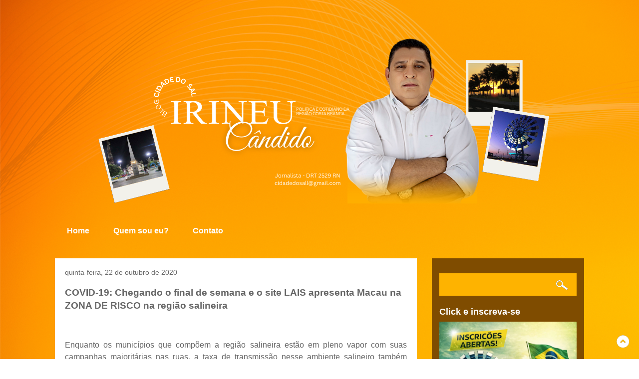

--- FILE ---
content_type: text/html; charset=UTF-8
request_url: https://www.cidadedosal.com.br/2020/10/covid-19-chegando-o-final-de-semana-e-o.html
body_size: 36648
content:
<!DOCTYPE html>
<html class='v2' dir='ltr' lang='pt-BR' xmlns='http://www.w3.org/1999/xhtml' xmlns:b='http://www.google.com/2005/gml/b' xmlns:data='http://www.google.com/2005/gml/data' xmlns:expr='http://www.google.com/2005/gml/expr'>
<head>
<link href='https://www.blogger.com/static/v1/widgets/335934321-css_bundle_v2.css' rel='stylesheet' type='text/css'/>
<meta content='width=1100' name='viewport'/>
<meta content='text/html; charset=UTF-8' http-equiv='Content-Type'/>
<meta content='blogger' name='generator'/>
<link href='https://www.cidadedosal.com.br/favicon.ico' rel='icon' type='image/x-icon'/>
<link href='https://www.cidadedosal.com.br/2020/10/covid-19-chegando-o-final-de-semana-e-o.html' rel='canonical'/>
<link rel="alternate" type="application/atom+xml" title="Blog Cidade do Sal - Atom" href="https://www.cidadedosal.com.br/feeds/posts/default" />
<link rel="alternate" type="application/rss+xml" title="Blog Cidade do Sal - RSS" href="https://www.cidadedosal.com.br/feeds/posts/default?alt=rss" />
<link rel="service.post" type="application/atom+xml" title="Blog Cidade do Sal - Atom" href="https://www.blogger.com/feeds/2868352488162440240/posts/default" />

<link rel="alternate" type="application/atom+xml" title="Blog Cidade do Sal - Atom" href="https://www.cidadedosal.com.br/feeds/4456395238563090288/comments/default" />
<!--Can't find substitution for tag [blog.ieCssRetrofitLinks]-->
<link href='https://blogger.googleusercontent.com/img/b/R29vZ2xl/AVvXsEiippxeUa32OgiE87ZAux4_4yYRhHHK8de4S2MQB09XeDP0CILPPLF7lOGqFPPGCY0UORWx7X5aj35fgOD_9a_ZpO8SRlm9a50fo4giaIFv38f0Fl4HVN6WVs69KGhc9r5D5rn4LcpGjo8p/w640-h174/lll.png' rel='image_src'/>
<meta content='https://www.cidadedosal.com.br/2020/10/covid-19-chegando-o-final-de-semana-e-o.html' property='og:url'/>
<meta content='COVID-19:  Chegando o final de semana e o site LAIS apresenta Macau na ZONA DE RISCO na região salineira' property='og:title'/>
<meta content='Macau, Natal RN, Guamaré, Baixa do Meio, Região Salineira, Governo do Estado do RN, Mossoró, Rio Grande do Norte, Terra do Sal, Política do RN,' property='og:description'/>
<meta content='https://blogger.googleusercontent.com/img/b/R29vZ2xl/AVvXsEiippxeUa32OgiE87ZAux4_4yYRhHHK8de4S2MQB09XeDP0CILPPLF7lOGqFPPGCY0UORWx7X5aj35fgOD_9a_ZpO8SRlm9a50fo4giaIFv38f0Fl4HVN6WVs69KGhc9r5D5rn4LcpGjo8p/w1200-h630-p-k-no-nu/lll.png' property='og:image'/>
<title>Blog Cidade do Sal: COVID-19:  Chegando o final de semana e o site LAIS apresenta Macau na ZONA DE RISCO na região salineira</title>
<style id='page-skin-1' type='text/css'><!--
/*
-----------------------------------------------
Blogger Template Style
Name:     Travel
Designer: Sookhee Lee
URL:      www.plyfly.net
----------------------------------------------- */
/* Variable definitions
====================
<Variable name="keycolor" description="Main Color" type="color" default="#539bcd"/>
<Group description="Page Text" selector="body">
<Variable name="body.font" description="Font" type="font"
default="normal normal 13px 'Trebuchet MS',Trebuchet,sans-serif"/>
<Variable name="body.text.color" description="Text Color" type="color" default="#bbbbbb"/>
</Group>
<Group description="Backgrounds" selector=".body-fauxcolumns-outer">
<Variable name="body.background.color" description="Outer Background" type="color" default="#539bcd"/>
<Variable name="content.background.color" description="Main Background" type="color" default="transparent"/>
</Group>
<Group description="Links" selector=".main-outer">
<Variable name="link.color" description="Link Color" type="color" default="#ff9900"/>
<Variable name="link.visited.color" description="Visited Color" type="color" default="#b87209"/>
<Variable name="link.hover.color" description="Hover Color" type="color" default="#ff9900"/>
</Group>
<Group description="Blog Title" selector=".header h1">
<Variable name="header.font" description="Font" type="font"
default="normal normal 60px 'Trebuchet MS',Trebuchet,sans-serif"/>
<Variable name="header.text.color" description="Text Color" type="color" default="#ffffff" />
</Group>
<Group description="Blog Description" selector=".header .description">
<Variable name="description.text.color" description="Description Color" type="color"
default="#666666" />
</Group>
<Group description="Tabs Text" selector=".tabs-inner .widget li a">
<Variable name="tabs.font" description="Font" type="font"
default="normal bold 16px 'Trebuchet MS',Trebuchet,sans-serif"/>
<Variable name="tabs.text.color" description="Text Color" type="color" default="#ffffff"/>
<Variable name="tabs.selected.text.color" description="Selected Color" type="color" default="#ffffff"/>
</Group>
<Group description="Tabs Background" selector=".tabs-outer .PageList">
<Variable name="tabs.background.color" description="Background Color" type="color" default="transparent"/>
<Variable name="tabs.selected.background.color" description="Selected Color" type="color" default="transparent"/>
</Group>
<Group description="Date Header" selector=".main-inner h2.date-header">
<Variable name="date.font" description="Font" type="font"
default="normal normal 14px 'Trebuchet MS',Trebuchet,sans-serif"/>
<Variable name="date.text.color" description="Text Color" type="color" default="#666666"/>
</Group>
<Group description="Post Title" selector="h3.post-title a">
<Variable name="post.title.font" description="Font" type="font"
default="normal bold 20px 'Trebuchet MS',Trebuchet,sans-serif"/>
<Variable name="post.title.text.color" description="Text Color" type="color"
default="#ffffff"/>
</Group>
<Group description="Post Background" selector=".column-center-inner">
<Variable name="post.background.color" description="Background Color" type="color"
default="transparent"/>
<Variable name="post.background.url" description="Post Background URL" type="url" default="none"/>
</Group>
<Group description="Gadget Title Color" selector="h2">
<Variable name="widget.title.font" description="Font" type="font"
default="normal bold 14px 'Trebuchet MS',Trebuchet,sans-serif"/>
<Variable name="widget.title.text.color" description="Title Color" type="color" default="#ffffff"/>
</Group>
<Group description="Gadget Text" selector=".footer-inner .widget, .sidebar .widget">
<Variable name="widget.font" description="Font" type="font"
default="normal normal 16px Verdana, Geneva, sans-serif"/>
<Variable name="widget.text.color" description="Text Color" type="color" default="#666666"/>
</Group>
<Group description="Gadget Links" selector=".sidebar .widget">
<Variable name="widget.link.color" description="Link Color" type="color" default="#666666"/>
<Variable name="widget.link.visited.color" description="Visited Color" type="color" default="#0834ac"/>
<Variable name="widget.alternate.text.color" description="Alternate Color" type="color" default="#ffffff"/>
</Group>
<Group description="Sidebar Background" selector=".column-left-inner .column-right-inner">
<Variable name="widget.outer.background.color" description="Background Color" type="color" default="transparent" />
<Variable name="widget.border.bevel.color" description="Bevel Color" type="color" default="transparent" />
</Group>
<Variable name="body.background" description="Body Background" type="background"
color="#cc934f" default="$(color) none repeat-x scroll top center"/>
<Variable name="content.background" description="Content Background" type="background"
color="rgba(0,0,0,0)" default="$(color) none repeat scroll top center"/>
<Variable name="comments.background" description="Comments Background" type="background"
default="#cccccc none repeat scroll top center"/>
<Variable name="content.imageBorder.top.space" description="Content Image Border Top Space" type="length" default="0" min="0" max="100px"/>
<Variable name="content.imageBorder.top" description="Content Image Border Top" type="url" default="none"/>
<Variable name="content.margin" description="Content Margin Top" type="length" default="20px" min="0" max="100px"/>
<Variable name="content.padding" description="Content Padding" type="length" default="20px" min="0" max="100px"/>
<Variable name="content.posts.padding" description="Posts Content Padding" type="length" default="10px" min="0" max="100px"/>
<Variable name="tabs.background.gradient" description="Tabs Background Gradient" type="url"
default="url(https://resources.blogblog.com/blogblog/data/1kt/travel/bg_black_50.png)"/>
<Variable name="tabs.selected.background.gradient" description="Tabs Selected Background Gradient" type="url"
default="url(https://resources.blogblog.com/blogblog/data/1kt/travel/bg_black_50.png)"/>
<Variable name="widget.outer.background.gradient" description="Sidebar Gradient" type="url"
default="url(https://resources.blogblog.com/blogblog/data/1kt/travel/bg_black_50.png)"/>
<Variable name="footer.background.gradient" description="Footer Background Gradient" type="url" default="none"/>
<Variable name="mobile.background.overlay" description="Mobile Background Overlay" type="string"
default="transparent none repeat scroll top left"/>
<Variable name="mobile.button.color" description="Mobile Button Color" type="color" default="#ffffff" />
<Variable name="startSide" description="Side where text starts in blog language" type="automatic" default="left"/>
<Variable name="endSide" description="Side where text ends in blog language" type="automatic" default="right"/>
*/
/* Content
----------------------------------------------- */
body {
font: normal normal 16px Verdana, Geneva, sans-serif;
color: #666666;
background: #ecb892 url(https://blogger.googleusercontent.com/img/b/R29vZ2xl/AVvXsEi4dmURxAvq4IEhasEpMw8jbLlpkoH8K1Etusi8nMNKgQu5TfQoprTUC-jDERo21PA9-aYzXeKDLVcAy3rMyAO1J-Q75JBrRJDU0RamwWSYoEaqmlifWDynaUYx3Qb355wlCiJUwXPSFTCvcg4HP-PRfBTeJzn3WjH6iD7ssfe8Ma1X92XC99YDudwzdAs/s16000/Design%20sem%20nome%20(7).png) no-repeat fixed top center;
}
html body .region-inner {
min-width: 0;
max-width: 100%;
width: auto;
}
a:link {
text-decoration:none;
color: #0041f8;
}
a:visited {
text-decoration:none;
color: #0834ac;
}
a:hover {
text-decoration:underline;
color: #0041f8;
}
.content-outer .content-cap-top {
height: 0;
background: transparent none repeat-x fixed top center;
}
.content-outer {
margin: 0 auto;
padding-top: 0;
}
.content-inner {
background: transparent none repeat-x scroll top center;
background-position: left -0;
background-color: rgba(0,0,0,0);
padding: 30px;
}
.main-inner .date-outer {
margin-bottom: 2em;
}
/* Header
----------------------------------------------- */
.header-inner .Header .titlewrapper,
.header-inner .Header .descriptionwrapper {
padding-left: 10px;
padding-right: 10px;
}
.Header h1 {
font: normal normal 60px 'Trebuchet MS',Trebuchet,sans-serif;
color: #ffffff;
}
.Header h1 a {
color: #ffffff;
}
.Header .description {
color: #666666;
font-size: 130%;
}
/* Tabs
----------------------------------------------- */
.tabs-inner {
margin: 1em 0 0;
padding: 0;
}
.tabs-inner .section {
margin: 0;
}
.tabs-inner .widget ul {
padding: 0;
background: rgba(0,0,0,0) url(https://resources.blogblog.com/blogblog/data/1kt/travel/bg_black_50.png) no-repeat fixed top center;
}
.tabs-inner .widget li {
border: none;
}
.tabs-inner .widget li a {
display: inline-block;
padding: 1em 1.5em;
color: #ffffff;
font: normal bold 16px 'Trebuchet MS',Trebuchet,sans-serif;
}
.tabs-inner .widget li.selected a,
.tabs-inner .widget li a:hover {
position: relative;
z-index: 1;
background: #f88801 url(https://resources.blogblog.com/blogblog/data/1kt/travel/bg_black_50.png) no-repeat fixed top center;
color: #ffffff;
}
/* Headings
----------------------------------------------- */
h2 {
font: normal bold 18px 'Trebuchet MS',Trebuchet,sans-serif;
color: #ffffff;
}
.main-inner h2.date-header {
font: normal normal 14px 'Trebuchet MS',Trebuchet,sans-serif;
color: #666666;
}
.footer-inner .widget h2,
.sidebar .widget h2 {
padding-bottom: .5em;
}
/* Main
----------------------------------------------- */
.main-inner {
padding: 30px 0;
}
.main-inner .column-center-inner {
padding: 20px 0;
}
.main-inner .column-center-inner .section {
margin: 0 20px;
}
.main-inner .column-right-inner {
margin-left: 30px;
}
.main-inner .fauxcolumn-right-outer .fauxcolumn-inner {
margin-left: 30px;
background: #ff9900 url(https://resources.blogblog.com/blogblog/data/1kt/travel/bg_black_50.png) repeat scroll top left;
}
.main-inner .column-left-inner {
margin-right: 30px;
}
.main-inner .fauxcolumn-left-outer .fauxcolumn-inner {
margin-right: 30px;
background: #ff9900 url(https://resources.blogblog.com/blogblog/data/1kt/travel/bg_black_50.png) repeat scroll top left;
}
.main-inner .column-left-inner,
.main-inner .column-right-inner {
padding: 15px 0;
}
/* Posts
----------------------------------------------- */
h3.post-title {
margin-top: 20px;
}
h3.post-title a {
font: normal bold 35px 'Trebuchet MS',Trebuchet,sans-serif;
color: #000000;
}
h3.post-title a:hover {
text-decoration: underline;
}
.main-inner .column-center-outer {
background: #FFFFFF none repeat scroll top left;
_background-image: none;
}
.post-body {
line-height: 1.4;
position: relative;
}
.post-header {
margin: 0 0 1em;
line-height: 1.6;
}
.post-footer {
margin: .5em 0;
line-height: 1.6;
}
#blog-pager {
font-size: 140%;
}
#comments {
background: #cccccc none repeat scroll top center;
padding: 15px;
}
#comments .comment-author {
padding-top: 1.5em;
}
#comments h4,
#comments .comment-author a,
#comments .comment-timestamp a {
color: #000000;
}
#comments .comment-author:first-child {
padding-top: 0;
border-top: none;
}
.avatar-image-container {
margin: .2em 0 0;
}
/* Comments
----------------------------------------------- */
#comments a {
color: #000000;
}
.comments .comments-content .icon.blog-author {
background-repeat: no-repeat;
background-image: url([data-uri]);
}
.comments .comments-content .loadmore a {
border-top: 1px solid #000000;
border-bottom: 1px solid #000000;
}
.comments .comment-thread.inline-thread {
background: #FFFFFF;
}
.comments .continue {
border-top: 2px solid #000000;
}
/* Widgets
----------------------------------------------- */
.sidebar .widget {
border-bottom: 2px solid rgba(0,0,0,0);
padding-bottom: 10px;
margin: 10px 0;
}
.sidebar .widget:first-child {
margin-top: 0;
}
.sidebar .widget:last-child {
border-bottom: none;
margin-bottom: 0;
padding-bottom: 0;
}
.footer-inner .widget,
.sidebar .widget {
font: normal normal 13px 'Trebuchet MS',Trebuchet,sans-serif;
color: #FFFFFF;
}
.sidebar .widget a:link {
color: #ff9900;
text-decoration: none;
}
.sidebar .widget a:visited {
color: #b87209;
}
.sidebar .widget a:hover {
color: #ff9900;
text-decoration: underline;
}
.footer-inner .widget a:link {
color: #0041f8;
text-decoration: none;
}
.footer-inner .widget a:visited {
color: #0834ac;
}
.footer-inner .widget a:hover {
color: #0041f8;
text-decoration: underline;
}
.widget .zippy {
color: #ffffff;
}
.footer-inner {
background: transparent url(https://resources.blogblog.com/blogblog/data/1kt/travel/bg_black_50.png) repeat scroll top center;
}
/* Mobile
----------------------------------------------- */
body.mobile  {
background-size: 100% auto;
}
body.mobile .AdSense {
margin: 0 -10px;
}
.mobile .body-fauxcolumn-outer {
background: transparent none repeat scroll top left;
}
.mobile .footer-inner .widget a:link {
color: #ff9900;
text-decoration: none;
}
.mobile .footer-inner .widget a:visited {
color: #b87209;
}
.mobile-post-outer a {
color: #000000;
}
.mobile-link-button {
background-color: #0041f8;
}
.mobile-link-button a:link, .mobile-link-button a:visited {
color: #ffffff;
}
.mobile-index-contents {
color: #666666;
}
.mobile .tabs-inner .PageList .widget-content {
background: #f88801 url(https://resources.blogblog.com/blogblog/data/1kt/travel/bg_black_50.png) repeat scroll top center;
color: #ffffff;
}
.mobile .tabs-inner .PageList .widget-content .pagelist-arrow {
border-left: 1px solid #ffffff;
}
.feed-links{visibility:hidden;display: none;}

--></style>
<style id='template-skin-1' type='text/css'><!--
body {
min-width: 1120px;
}
.content-outer, .content-fauxcolumn-outer, .region-inner {
min-width: 1120px;
max-width: 1120px;
_width: 1120px;
}
.main-inner .columns {
padding-left: 0px;
padding-right: 335px;
}
.main-inner .fauxcolumn-center-outer {
left: 0px;
right: 335px;
/* IE6 does not respect left and right together */
_width: expression(this.parentNode.offsetWidth -
parseInt("0px") -
parseInt("335px") + 'px');
}
.main-inner .fauxcolumn-left-outer {
width: 0px;
}
.main-inner .fauxcolumn-right-outer {
width: 335px;
}
.main-inner .column-left-outer {
width: 0px;
right: 100%;
margin-left: -0px;
}
.main-inner .column-right-outer {
width: 335px;
margin-right: -335px;
}
#layout {
min-width: 0;
}
#layout .content-outer {
min-width: 0;
width: 800px;
}
#layout .region-inner {
min-width: 0;
width: auto;
}
body#layout div.add_widget {
padding: 8px;
}
body#layout div.add_widget a {
margin-left: 32px;
}
--></style>
<style>
    body {background-image:url(https\:\/\/blogger.googleusercontent.com\/img\/b\/R29vZ2xl\/AVvXsEi4dmURxAvq4IEhasEpMw8jbLlpkoH8K1Etusi8nMNKgQu5TfQoprTUC-jDERo21PA9-aYzXeKDLVcAy3rMyAO1J-Q75JBrRJDU0RamwWSYoEaqmlifWDynaUYx3Qb355wlCiJUwXPSFTCvcg4HP-PRfBTeJzn3WjH6iD7ssfe8Ma1X92XC99YDudwzdAs\/s16000\/Design%20sem%20nome%20\(7\).png);}
    
@media (max-width: 200px) { body {background-image:url(https\:\/\/blogger.googleusercontent.com\/img\/b\/R29vZ2xl\/AVvXsEi4dmURxAvq4IEhasEpMw8jbLlpkoH8K1Etusi8nMNKgQu5TfQoprTUC-jDERo21PA9-aYzXeKDLVcAy3rMyAO1J-Q75JBrRJDU0RamwWSYoEaqmlifWDynaUYx3Qb355wlCiJUwXPSFTCvcg4HP-PRfBTeJzn3WjH6iD7ssfe8Ma1X92XC99YDudwzdAs\/w200\/Design%20sem%20nome%20\(7\).png);}}
@media (max-width: 400px) and (min-width: 201px) { body {background-image:url(https\:\/\/blogger.googleusercontent.com\/img\/b\/R29vZ2xl\/AVvXsEi4dmURxAvq4IEhasEpMw8jbLlpkoH8K1Etusi8nMNKgQu5TfQoprTUC-jDERo21PA9-aYzXeKDLVcAy3rMyAO1J-Q75JBrRJDU0RamwWSYoEaqmlifWDynaUYx3Qb355wlCiJUwXPSFTCvcg4HP-PRfBTeJzn3WjH6iD7ssfe8Ma1X92XC99YDudwzdAs\/w400\/Design%20sem%20nome%20\(7\).png);}}
@media (max-width: 800px) and (min-width: 401px) { body {background-image:url(https\:\/\/blogger.googleusercontent.com\/img\/b\/R29vZ2xl\/AVvXsEi4dmURxAvq4IEhasEpMw8jbLlpkoH8K1Etusi8nMNKgQu5TfQoprTUC-jDERo21PA9-aYzXeKDLVcAy3rMyAO1J-Q75JBrRJDU0RamwWSYoEaqmlifWDynaUYx3Qb355wlCiJUwXPSFTCvcg4HP-PRfBTeJzn3WjH6iD7ssfe8Ma1X92XC99YDudwzdAs\/w800\/Design%20sem%20nome%20\(7\).png);}}
@media (max-width: 1200px) and (min-width: 801px) { body {background-image:url(https\:\/\/blogger.googleusercontent.com\/img\/b\/R29vZ2xl\/AVvXsEi4dmURxAvq4IEhasEpMw8jbLlpkoH8K1Etusi8nMNKgQu5TfQoprTUC-jDERo21PA9-aYzXeKDLVcAy3rMyAO1J-Q75JBrRJDU0RamwWSYoEaqmlifWDynaUYx3Qb355wlCiJUwXPSFTCvcg4HP-PRfBTeJzn3WjH6iD7ssfe8Ma1X92XC99YDudwzdAs\/w1200\/Design%20sem%20nome%20\(7\).png);}}
/* Last tag covers anything over one higher than the previous max-size cap. */
@media (min-width: 1201px) { body {background-image:url(https\:\/\/blogger.googleusercontent.com\/img\/b\/R29vZ2xl\/AVvXsEi4dmURxAvq4IEhasEpMw8jbLlpkoH8K1Etusi8nMNKgQu5TfQoprTUC-jDERo21PA9-aYzXeKDLVcAy3rMyAO1J-Q75JBrRJDU0RamwWSYoEaqmlifWDynaUYx3Qb355wlCiJUwXPSFTCvcg4HP-PRfBTeJzn3WjH6iD7ssfe8Ma1X92XC99YDudwzdAs\/w1600\/Design%20sem%20nome%20\(7\).png);}}
  </style>
<link href='https://www.blogger.com/dyn-css/authorization.css?targetBlogID=2868352488162440240&amp;zx=e4a93c64-e027-4635-8122-9bd38da73a2e' media='none' onload='if(media!=&#39;all&#39;)media=&#39;all&#39;' rel='stylesheet'/><noscript><link href='https://www.blogger.com/dyn-css/authorization.css?targetBlogID=2868352488162440240&amp;zx=e4a93c64-e027-4635-8122-9bd38da73a2e' rel='stylesheet'/></noscript>
<meta name='google-adsense-platform-account' content='ca-host-pub-1556223355139109'/>
<meta name='google-adsense-platform-domain' content='blogspot.com'/>

</head>
<body class='loading'>
<div class='navbar no-items section' id='navbar' name='Navbar'>
</div>
<div class='body-fauxcolumns'>
<div class='fauxcolumn-outer body-fauxcolumn-outer'>
<div class='cap-top'>
<div class='cap-left'></div>
<div class='cap-right'></div>
</div>
<div class='fauxborder-left'>
<div class='fauxborder-right'></div>
<div class='fauxcolumn-inner'>
</div>
</div>
<div class='cap-bottom'>
<div class='cap-left'></div>
<div class='cap-right'></div>
</div>
</div>
</div>
<div class='content'>
<div class='content-fauxcolumns'>
<div class='fauxcolumn-outer content-fauxcolumn-outer'>
<div class='cap-top'>
<div class='cap-left'></div>
<div class='cap-right'></div>
</div>
<div class='fauxborder-left'>
<div class='fauxborder-right'></div>
<div class='fauxcolumn-inner'>
</div>
</div>
<div class='cap-bottom'>
<div class='cap-left'></div>
<div class='cap-right'></div>
</div>
</div>
</div>
<div class='content-outer'>
<div class='content-cap-top cap-top'>
<div class='cap-left'></div>
<div class='cap-right'></div>
</div>
<div class='fauxborder-left content-fauxborder-left'>
<div class='fauxborder-right content-fauxborder-right'></div>
<div class='content-inner'>
<header>
<div class='header-outer'>
<div class='header-cap-top cap-top'>
<div class='cap-left'></div>
<div class='cap-right'></div>
</div>
<div class='fauxborder-left header-fauxborder-left'>
<div class='fauxborder-right header-fauxborder-right'></div>
<div class='region-inner header-inner'>
<div class='header section' id='header' name='Cabeçalho'><div class='widget Header' data-version='1' id='Header1'>
<div id='header-inner'>
<a href='https://www.cidadedosal.com.br/' style='display: block'>
<center>
<img alt='Blog Cidade do Sal' height='348px; ' id='Header1_headerimg' src='https://blogger.googleusercontent.com/img/a/AVvXsEjCFjcUqwBewgyIEq_ZVslQFJFAoLrjg0kqxDm6voPeBtf29XHtQCflcbgpRL_rM3xoM_rFP1k0dBYq3iOEDrd3yuqBuKBjQ1mDLRAOLSLMxbItyruXu25sLv6qaWm0uMKioCVuirnMxLYUJUR0K3onC_yCxvTxwmf19kqDWjTm7fCM9tNlvZ_-1lVYK48=s969' style='display: block' width='969px; '/></center>
</a>
</div>
</div></div>
</div>
</div>
<div class='header-cap-bottom cap-bottom'>
<div class='cap-left'></div>
<div class='cap-right'></div>
</div>
</div>
</header>
<div class='tabs-outer'>
<div class='tabs-cap-top cap-top'>
<div class='cap-left'></div>
<div class='cap-right'></div>
</div>
<div class='fauxborder-left tabs-fauxborder-left'>
<div class='fauxborder-right tabs-fauxborder-right'></div>
<div class='region-inner tabs-inner'>
<div class='tabs no-items section' id='crosscol' name='Entre colunas'></div>
<div class='tabs section' id='crosscol-overflow' name='Cross-Column 2'><div class='widget PageList' data-version='1' id='PageList1'>
<h2>Páginas</h2>
<div class='widget-content'>
<ul>
<li>
<a href='http://www.cidadedosal.com.br/'>Home</a>
</li>
<li>
<a href='https://www.cidadedosal.com.br/p/s.html'>Quem sou eu?</a>
</li>
<li>
<a href='https://www.cidadedosal.com.br/p/contato.html'>Contato</a>
</li>
</ul>
<div class='clear'></div>
</div>
</div></div>
</div>
</div>
<div class='tabs-cap-bottom cap-bottom'>
<div class='cap-left'></div>
<div class='cap-right'></div>
</div>
</div>
<div class='main-outer'>
<div class='main-cap-top cap-top'>
<div class='cap-left'></div>
<div class='cap-right'></div>
</div>
<div class='fauxborder-left main-fauxborder-left'>
<div class='fauxborder-right main-fauxborder-right'></div>
<div class='region-inner main-inner'>
<div class='columns fauxcolumns'>
<div class='fauxcolumn-outer fauxcolumn-center-outer'>
<div class='cap-top'>
<div class='cap-left'></div>
<div class='cap-right'></div>
</div>
<div class='fauxborder-left'>
<div class='fauxborder-right'></div>
<div class='fauxcolumn-inner'>
</div>
</div>
<div class='cap-bottom'>
<div class='cap-left'></div>
<div class='cap-right'></div>
</div>
</div>
<div class='fauxcolumn-outer fauxcolumn-left-outer'>
<div class='cap-top'>
<div class='cap-left'></div>
<div class='cap-right'></div>
</div>
<div class='fauxborder-left'>
<div class='fauxborder-right'></div>
<div class='fauxcolumn-inner'>
</div>
</div>
<div class='cap-bottom'>
<div class='cap-left'></div>
<div class='cap-right'></div>
</div>
</div>
<div class='fauxcolumn-outer fauxcolumn-right-outer'>
<div class='cap-top'>
<div class='cap-left'></div>
<div class='cap-right'></div>
</div>
<div class='fauxborder-left'>
<div class='fauxborder-right'></div>
<div class='fauxcolumn-inner'>
</div>
</div>
<div class='cap-bottom'>
<div class='cap-left'></div>
<div class='cap-right'></div>
</div>
</div>
<!-- corrects IE6 width calculation -->
<div class='columns-inner'>
<div class='column-center-outer'>
<div class='column-center-inner'>
<div class='main section' id='main' name='Principal'><div class='widget Blog' data-version='1' id='Blog1'>
<div class='blog-posts hfeed'>

          <div class="date-outer">
        
<script>var ultimaFecha = 'quinta-feira, 22 de outubro de 2020';</script>
<h2 class='date-header'>quinta-feira, 22 de outubro de 2020</h2>

          <div class="date-posts">
        
<div class='post-outer'>
<div class='post hentry uncustomized-post-template' itemprop='blogPost' itemscope='itemscope' itemtype='http://schema.org/BlogPosting'>
<meta content='https://blogger.googleusercontent.com/img/b/R29vZ2xl/AVvXsEiippxeUa32OgiE87ZAux4_4yYRhHHK8de4S2MQB09XeDP0CILPPLF7lOGqFPPGCY0UORWx7X5aj35fgOD_9a_ZpO8SRlm9a50fo4giaIFv38f0Fl4HVN6WVs69KGhc9r5D5rn4LcpGjo8p/w640-h174/lll.png' itemprop='image_url'/>
<meta content='2868352488162440240' itemprop='blogId'/>
<meta content='4456395238563090288' itemprop='postId'/>
<a name='4456395238563090288'></a>
<h3 class='post-title entry-title' itemprop='name'>
COVID-19:  Chegando o final de semana e o site LAIS apresenta Macau na ZONA DE RISCO na região salineira
</h3>
<div class='post-header'>
<div class='post-header-line-1'></div>
</div>
<div class='post-body entry-content' id='post-body-4456395238563090288' itemprop='description articleBody'>
<p>&nbsp;</p><p class="MsoNormal" style="line-height: 150%; text-align: justify;"><span face="&quot;Verdana&quot;,sans-serif" style="font-size: 12pt; line-height: 150%;">Enquanto
os municípios que compõem a região salineira estão em pleno vapor com suas campanhas
majoritárias nas ruas, a taxa de transmissão nesse ambiente salineiro também
continua sempre alerta, já que Macau continua na zona de risco desde o início
da semana.<o:p></o:p></span></p><div class="separator" style="clear: both; text-align: center;">

<p class="MsoNormal" style="line-height: 150%; text-align: justify;"><span face="&quot;Verdana&quot;,sans-serif" style="font-size: 12pt; line-height: 150%;">O
detalhe<o:p></o:p></span></p>

<p class="MsoNormal" style="line-height: 150%; text-align: justify;"><span face="&quot;Verdana&quot;,sans-serif" style="font-size: 12pt; line-height: 150%;">Macau
se torna mais perigoso a transmissão por uma campanha com o povo na rua com
passeatas e carreatas autorizadas pela justiça eleitoral da comarca,
diferentemente do que acontece em Pendências e Alto do Rodrigues que a justiça
não autorizou passeatas e muito menos carreata.<o:p></o:p></span></p>

<p class="MsoNormal" style="line-height: 150%; text-align: justify;"><span face="&quot;Verdana&quot;,sans-serif" style="font-size: 12pt; line-height: 150%;">Números
da taxa de transmissão identificado pelo site LAIS<o:p></o:p></span></p>

<p class="MsoNormal" style="line-height: 150%; text-align: justify;"><span face="&quot;Verdana&quot;,sans-serif" style="font-size: 12pt; line-height: 150%;">-
Macau se encontra mais uma vez&nbsp; na zona de risco nesta semana com 1.49RT( com
passeatas e carreatas autorizadas);<o:p></o:p></span></p>

<p class="MsoNormal" style="line-height: 150%; text-align: justify;"><span face="&quot;Verdana&quot;,sans-serif" style="font-size: 12pt; line-height: 150%;">-
Pendências com taxa de 1.04RT( sem autorização para passeatas e carreatas);<o:p></o:p></span></p>

<p class="MsoNormal" style="line-height: 150%; text-align: justify;"><span face="&quot;Verdana&quot;,sans-serif" style="font-size: 12pt; line-height: 150%;">- Alto
do Rodrigues segue com a taxa de 0.48RT(sem&nbsp;</span><span face="Verdana, sans-serif" style="font-size: 16px;">autorização para&nbsp;</span><span face="Verdana, sans-serif" style="font-size: 12pt;">passeatas e carretas);</span></p>

<p class="MsoNormal" style="line-height: 150%; text-align: justify;"><span face="&quot;Verdana&quot;,sans-serif" style="font-size: 12pt; line-height: 150%;">-
Guamaré possui a menor taxa de RT com 0.46( com passeatas e carreatas)<o:p></o:p></span></p></div><p><br /><br /></p><table align="center" cellpadding="0" cellspacing="0" class="tr-caption-container" style="margin-left: auto; margin-right: auto;"><tbody><tr><td style="text-align: center;"><a href="https://blogger.googleusercontent.com/img/b/R29vZ2xl/AVvXsEiippxeUa32OgiE87ZAux4_4yYRhHHK8de4S2MQB09XeDP0CILPPLF7lOGqFPPGCY0UORWx7X5aj35fgOD_9a_ZpO8SRlm9a50fo4giaIFv38f0Fl4HVN6WVs69KGhc9r5D5rn4LcpGjo8p/s1894/lll.png" style="margin-left: auto; margin-right: auto;"><img border="0" data-original-height="514" data-original-width="1894" height="174" src="https://blogger.googleusercontent.com/img/b/R29vZ2xl/AVvXsEiippxeUa32OgiE87ZAux4_4yYRhHHK8de4S2MQB09XeDP0CILPPLF7lOGqFPPGCY0UORWx7X5aj35fgOD_9a_ZpO8SRlm9a50fo4giaIFv38f0Fl4HVN6WVs69KGhc9r5D5rn4LcpGjo8p/w640-h174/lll.png" width="640" /></a></td></tr><tr><td class="tr-caption" style="text-align: center;">Click na imagem pra ver a taxa de RT<br /></td></tr></tbody></table><br />
<div style='clear: both;'></div>
</div>
<div class='post-footer'>
<div class='post-footer-line post-footer-line-1'>
<span class='post-author vcard'>
</span>
<span class='post-timestamp'>
</span>
<span class='post-comment-link'>
</span>
<span class='post-icons'>
</span>
<div class='post-share-buttons goog-inline-block'>
</div>
</div>
<div class='post-footer-line post-footer-line-2'>
<span class='post-labels'>
</span>
</div>
<div class='post-footer-line post-footer-line-3'>
<span class='post-location'>
</span>
</div>
</div>
</div>
<center><img src='https://blogger.googleusercontent.com/img/b/R29vZ2xl/AVvXsEgkXamqOrqr5o-ZDIP0_E6ShPfZfdu7jQ0RiGpIS5BlMRC2TGnpW58kfyyvwthPVrnwDAclw7pCPZDvCjBNN60i9t6HcCuaCIIFmiZHYWN9RCIci81hXqQO5LGpJjvWMm1X25169zNC0QrOXNBESO431O4d_VwvpxFQ2gf4-mR_KNckww00-vJEPjW7Uik/s16000/pngfind.com-separador-png-5328655.png'/></center>
<div class='comments' id='comments'>
<a name='comments'></a>
</div>
</div>

        </div></div>
      
</div>
<div class='blog-pager' id='blog-pager'>
<span id='blog-pager-newer-link'>
<a class='blog-pager-newer-link' href='https://www.cidadedosal.com.br/2020/10/vereador-reconhece-teimosia-do-prefeito.html' id='Blog1_blog-pager-newer-link' title='Postagem mais recente'>Postagem mais recente</a>
</span>
<span id='blog-pager-older-link'>
<a class='blog-pager-older-link' href='https://www.cidadedosal.com.br/2020/10/prova-de-vida-dos-aposentados-esta.html' id='Blog1_blog-pager-older-link' title='Postagem mais antiga'>Postagem mais antiga</a>
</span>
<a class='home-link' href='https://www.cidadedosal.com.br/'>Página inicial</a>
</div>
<div class='clear'></div>
<div class='post-feeds'>
</div>
</div><div class='widget HTML' data-version='1' id='HTML1'>
<div class='widget-content'>
<!-- BEGIN AddToAny for Blogger -->
<script type="text/template" class="blogger_addtoany_html">
<div class="a2a_kit a2a_kit_size_32 a2a_default_style">
<a class="a2a_button_whatsapp"></a>
<a class="a2a_button_telegram"></a>
<a class="a2a_button_facebook"></a>
<a class="a2a_button_twitter"></a>
<a class="a2a_button_email"></a>
</script>
<script async="async" src="https://static.addtoany.com/js/blogger.js" ></script>
<!-- END AddToAny for Blogger -->
</div>
<div class='clear'></div>
</div></div>
</div>
</div>
<div class='column-left-outer'>
<div class='column-left-inner'>
<aside>
</aside>
</div>
</div>
<div class='column-right-outer'>
<div class='column-right-inner'>
<aside>
<div class='sidebar section' id='sidebar-right-1'><div class='widget HTML' data-version='1' id='HTML5'>
<div class='widget-content'>
<center><style>
#searchbox {
width: 275px;
height: 45px;
background: #FEB300;
}
#searchbox input {
    outline: none;
}
input:focus::-webkit-input-placeholder {
    color: transparent;
}
input:focus:-moz-placeholder {
    color: transparent;
}
input:focus::-moz-placeholder {
    color: transparent;
}
#searchbox input[type="text"] {
background: transparent;
border: 0px;
font-family: Verdana;
font-size: 13px;
text-transform: uppercase;
    color: #fff !important;
    padding: 10px 35px 10px 20px;
    width: 200px;
}
#searchbox input[type="text"]:focus {
color: #fff;
}
#button-submit{
background: url(https://blogger.googleusercontent.com/img/b/R29vZ2xl/AVvXsEgfGjGA92VLxGYq5jTGuxbSDo-5thkMfZl4QFlGtl0a7oWFeDGwvXazDE2wrGvWZr1276bGrbc0XCGDf9DZJlI0-g-zZpJsnllENUJHv7Ud-6a6WZ_U5C0InflplvKbiRLeG6yyC0jAnHMuvsGmjGSqPnMVfhrYWwJY3-3p5djXdkLc-nEQtRt57o4QgU4/s1600/qZqbnY9%202.png) no-repeat;
margin-left: -40px;
border-width: 0px;
width: 50px;
height: 50px;
}
#button-submit:hover {
background: url(https://i.imgur.com/qZqbnY9.png);
}
</style>
<br />
<form action="/search" autocomplete="off" id="searchbox" method="get">
<input name="q" placeholder="" size="15" type="text" />
<input id="button-submit" type="submit" value=" " />
</form></center>
</div>
<div class='clear'></div>
</div><div class='widget Image' data-version='1' id='Image1'>
<h2>Click e inscreva-se</h2>
<div class='widget-content'>
<a href='https://www.ingresso84.com.br/evento/210/2a-corrida-da-independencia-1a-cipm'>
<img alt='Click e inscreva-se' height='392' id='Image1_img' src='https://blogger.googleusercontent.com/img/a/AVvXsEj0gzElGJD9QjHvnysVfqKT-8MmztC_DrsekMz7_s2r7SD1kxbYAZi99IHUGQygZStPRztftO8CXHYE3Fteo8DetXNuQ6gwSKB7xXPAvNRfMXJ_lnv0m053NoAngCtwuIZu7yk8yF4mdISLE_FUwAqcOKWM9btCtsMVnmeLsO_vhuTLn6ykxSSu1025NzZb=s392' width='292'/>
</a>
<br/>
</div>
<div class='clear'></div>
</div><div class='widget HTML' data-version='1' id='HTML9'>
<div class='widget-content'>
<!-- SnapWidget -->
<script src="https://snapwidget.com/js/snapwidget.js"></script>
<iframe src="https://snapwidget.com/embed/1091166" class="snapwidget-widget" allowtransparency="true" frameborder="0" scrolling="no" style="border:none; overflow:hidden;  width:275px; " title="@cidadedosalblog"></iframe>
</div>
<div class='clear'></div>
</div><div class='widget HTML' data-version='1' id='HTML12'>
<h2 class='title'>AQUI NOTÍCIAS</h2>
<div class='widget-content'>
<center><a href="https://www.radios.com.br/aovivo/radio-boas-novas/199868"target="_blank"><img height="" src="https://blogger.googleusercontent.com/img/b/R29vZ2xl/AVvXsEj6o1ypj-aAk1pXtlscZxEi-S_8AuXPL7ZfJmoVzDB9NyDNX2NbOoB_gzxPfWhfyxHri6u9K5j24tUEtU_g5SDtMkpG9aet6c5mQdXFWCc0vwBAsrXWgUGsd662wZ9r8rkESwJkaDx7tLARbnSb7DdRCcsYkOxcGIwFen2pAVTFLFJ-CEtPVYL_JAXtIHip/s320/radio.png" width="275" / /></a></center>
</div>
<div class='clear'></div>
</div><div class='widget PopularPosts' data-version='1' id='PopularPosts1'>
<h2>MAIS LIDAS</h2>
<div class='widget-content popular-posts'>
<ul>
<li>
<a href='https://www.cidadedosal.com.br/2025/12/da-boca-de_16.html'>Da boca de...</a>
</li>
<li>
<a href='https://www.cidadedosal.com.br/2025/12/da-boca-de_12.html'>Da boca de...</a>
</li>
<li>
<a href='https://www.cidadedosal.com.br/2025/12/da-boca-de.html'>Da boca de...</a>
</li>
<li>
<a href='https://www.cidadedosal.com.br/2026/01/macauense-e-nomeada-nova-subsecretaria.html'>Macauense é nomeada nova Subsecretária de Pesca e Aquicultura do Governo do RN; entenda o contexto e valorização do nosso povo e nossa terra</a>
</li>
<li>
<a href='https://www.cidadedosal.com.br/2026/01/casal-evangelico-rilton-peixoto-e.html'>Casal evangélico Rilton Peixoto e Girlanir Gomes realiza visita de cortesia à prefeita Flávia Veras</a>
</li>
</ul>
<div class='clear'></div>
</div>
</div><div class='widget Label' data-version='1' id='Label1'>
<h2>TAGS</h2>
<div class='widget-content cloud-label-widget-content'>
<span class='label-size label-size-5'>
<a dir='ltr' href='https://www.cidadedosal.com.br/search/label/Macau'>Macau</a>
</span>
<span class='label-size label-size-4'>
<a dir='ltr' href='https://www.cidadedosal.com.br/search/label/Guamar%C3%A9'>Guamaré</a>
</span>
<span class='label-size label-size-4'>
<a dir='ltr' href='https://www.cidadedosal.com.br/search/label/Pend%C3%AAncias'>Pendências</a>
</span>
<span class='label-size label-size-4'>
<a dir='ltr' href='https://www.cidadedosal.com.br/search/label/Porto%20do%20Mangue'>Porto do Mangue</a>
</span>
<span class='label-size label-size-4'>
<a dir='ltr' href='https://www.cidadedosal.com.br/search/label/Areia%20Branca'>Areia Branca</a>
</span>
<span class='label-size label-size-4'>
<a dir='ltr' href='https://www.cidadedosal.com.br/search/label/MPRN'>MPRN</a>
</span>
<span class='label-size label-size-4'>
<a dir='ltr' href='https://www.cidadedosal.com.br/search/label/Alto%20do%20Rodrigues'>Alto do Rodrigues</a>
</span>
<span class='label-size label-size-4'>
<a dir='ltr' href='https://www.cidadedosal.com.br/search/label/RN'>RN</a>
</span>
<span class='label-size label-size-4'>
<a dir='ltr' href='https://www.cidadedosal.com.br/search/label/ALRN'>ALRN</a>
</span>
<span class='label-size label-size-4'>
<a dir='ltr' href='https://www.cidadedosal.com.br/search/label/Governo%20do%20RN'>Governo do RN</a>
</span>
<span class='label-size label-size-4'>
<a dir='ltr' href='https://www.cidadedosal.com.br/search/label/Natal'>Natal</a>
</span>
<span class='label-size label-size-4'>
<a dir='ltr' href='https://www.cidadedosal.com.br/search/label/Afonso%20Bezerra'>Afonso Bezerra</a>
</span>
<span class='label-size label-size-3'>
<a dir='ltr' href='https://www.cidadedosal.com.br/search/label/FPM'>FPM</a>
</span>
<span class='label-size label-size-3'>
<a dir='ltr' href='https://www.cidadedosal.com.br/search/label/Educa%C3%A7%C3%A3o'>Educação</a>
</span>
<span class='label-size label-size-3'>
<a dir='ltr' href='https://www.cidadedosal.com.br/search/label/Mossor%C3%B3'>Mossoró</a>
</span>
<span class='label-size label-size-3'>
<a dir='ltr' href='https://www.cidadedosal.com.br/search/label/Caern'>Caern</a>
</span>
<span class='label-size label-size-3'>
<a dir='ltr' href='https://www.cidadedosal.com.br/search/label/Galinhos'>Galinhos</a>
</span>
<span class='label-size label-size-3'>
<a dir='ltr' href='https://www.cidadedosal.com.br/search/label/Covid-19'>Covid-19</a>
</span>
<span class='label-size label-size-3'>
<a dir='ltr' href='https://www.cidadedosal.com.br/search/label/Covid-19%20RN'>Covid-19 RN</a>
</span>
<span class='label-size label-size-3'>
<a dir='ltr' href='https://www.cidadedosal.com.br/search/label/Inss'>Inss</a>
</span>
<span class='label-size label-size-3'>
<a dir='ltr' href='https://www.cidadedosal.com.br/search/label/Ass%C3%BA'>Assú</a>
</span>
<span class='label-size label-size-3'>
<a dir='ltr' href='https://www.cidadedosal.com.br/search/label/Carnaubais'>Carnaubais</a>
</span>
<span class='label-size label-size-3'>
<a dir='ltr' href='https://www.cidadedosal.com.br/search/label/STF'>STF</a>
</span>
<span class='label-size label-size-3'>
<a dir='ltr' href='https://www.cidadedosal.com.br/search/label/CM%20de%20Guamar%C3%A9'>CM de Guamaré</a>
</span>
<span class='label-size label-size-3'>
<a dir='ltr' href='https://www.cidadedosal.com.br/search/label/Natal-RN'>Natal-RN</a>
</span>
<span class='label-size label-size-3'>
<a dir='ltr' href='https://www.cidadedosal.com.br/search/label/Bolsonaro'>Bolsonaro</a>
</span>
<span class='label-size label-size-3'>
<a dir='ltr' href='https://www.cidadedosal.com.br/search/label/IFRN'>IFRN</a>
</span>
<span class='label-size label-size-3'>
<a dir='ltr' href='https://www.cidadedosal.com.br/search/label/TSE'>TSE</a>
</span>
<span class='label-size label-size-3'>
<a dir='ltr' href='https://www.cidadedosal.com.br/search/label/Politica%20do%20RN'>Politica do RN</a>
</span>
<span class='label-size label-size-3'>
<a dir='ltr' href='https://www.cidadedosal.com.br/search/label/ENEM'>ENEM</a>
</span>
<span class='label-size label-size-3'>
<a dir='ltr' href='https://www.cidadedosal.com.br/search/label/Educa%C3%A7%C3%A3o%20RN'>Educação RN</a>
</span>
<span class='label-size label-size-3'>
<a dir='ltr' href='https://www.cidadedosal.com.br/search/label/sa%C3%BAde'>saúde</a>
</span>
<span class='label-size label-size-3'>
<a dir='ltr' href='https://www.cidadedosal.com.br/search/label/Dengue'>Dengue</a>
</span>
<span class='label-size label-size-3'>
<a dir='ltr' href='https://www.cidadedosal.com.br/search/label/Brasil'>Brasil</a>
</span>
<span class='label-size label-size-3'>
<a dir='ltr' href='https://www.cidadedosal.com.br/search/label/ICMS'>ICMS</a>
</span>
<span class='label-size label-size-3'>
<a dir='ltr' href='https://www.cidadedosal.com.br/search/label/Chuvas%20no%20RN'>Chuvas no RN</a>
</span>
<span class='label-size label-size-3'>
<a dir='ltr' href='https://www.cidadedosal.com.br/search/label/Da%20boca%20de...'>Da boca de...</a>
</span>
<span class='label-size label-size-3'>
<a dir='ltr' href='https://www.cidadedosal.com.br/search/label/Elei%C3%A7%C3%A3o%202022'>Eleição 2022</a>
</span>
<span class='label-size label-size-3'>
<a dir='ltr' href='https://www.cidadedosal.com.br/search/label/Pix'>Pix</a>
</span>
<span class='label-size label-size-3'>
<a dir='ltr' href='https://www.cidadedosal.com.br/search/label/CM%20de%20Macau'>CM de Macau</a>
</span>
<span class='label-size label-size-3'>
<a dir='ltr' href='https://www.cidadedosal.com.br/search/label/IFRN%20Macau'>IFRN Macau</a>
</span>
<span class='label-size label-size-3'>
<a dir='ltr' href='https://www.cidadedosal.com.br/search/label/Crime'>Crime</a>
</span>
<span class='label-size label-size-3'>
<a dir='ltr' href='https://www.cidadedosal.com.br/search/label/Greve%20RN'>Greve RN</a>
</span>
<span class='label-size label-size-3'>
<a dir='ltr' href='https://www.cidadedosal.com.br/search/label/Lula'>Lula</a>
</span>
<span class='label-size label-size-3'>
<a dir='ltr' href='https://www.cidadedosal.com.br/search/label/Pendencias'>Pendencias</a>
</span>
<span class='label-size label-size-2'>
<a dir='ltr' href='https://www.cidadedosal.com.br/search/label/Regi%C3%A3o%20salineira'>Região salineira</a>
</span>
<span class='label-size label-size-2'>
<a dir='ltr' href='https://www.cidadedosal.com.br/search/label/Carnaval%20de%20Macau'>Carnaval de Macau</a>
</span>
<span class='label-size label-size-2'>
<a dir='ltr' href='https://www.cidadedosal.com.br/search/label/Detran%20RN'>Detran RN</a>
</span>
<span class='label-size label-size-2'>
<a dir='ltr' href='https://www.cidadedosal.com.br/search/label/Educa%C3%A7ao'>Educaçao</a>
</span>
<span class='label-size label-size-2'>
<a dir='ltr' href='https://www.cidadedosal.com.br/search/label/Educa%C3%A7ao%20RN'>Educaçao RN</a>
</span>
<span class='label-size label-size-2'>
<a dir='ltr' href='https://www.cidadedosal.com.br/search/label/Petrobras'>Petrobras</a>
</span>
<span class='label-size label-size-2'>
<a dir='ltr' href='https://www.cidadedosal.com.br/search/label/CAERN%20Macau'>CAERN Macau</a>
</span>
<span class='label-size label-size-2'>
<a dir='ltr' href='https://www.cidadedosal.com.br/search/label/Chuvas%20RN'>Chuvas RN</a>
</span>
<span class='label-size label-size-2'>
<a dir='ltr' href='https://www.cidadedosal.com.br/search/label/FEMURN'>FEMURN</a>
</span>
<span class='label-size label-size-2'>
<a dir='ltr' href='https://www.cidadedosal.com.br/search/label/FPM%20Macau'>FPM Macau</a>
</span>
<span class='label-size label-size-2'>
<a dir='ltr' href='https://www.cidadedosal.com.br/search/label/PF'>PF</a>
</span>
<span class='label-size label-size-2'>
<a dir='ltr' href='https://www.cidadedosal.com.br/search/label/Parnamirim'>Parnamirim</a>
</span>
<span class='label-size label-size-2'>
<a dir='ltr' href='https://www.cidadedosal.com.br/search/label/Politica%20RN'>Politica RN</a>
</span>
<span class='label-size label-size-2'>
<a dir='ltr' href='https://www.cidadedosal.com.br/search/label/Elei%C3%A7%C3%A3o%20RN'>Eleição RN</a>
</span>
<span class='label-size label-size-2'>
<a dir='ltr' href='https://www.cidadedosal.com.br/search/label/IBGE'>IBGE</a>
</span>
<span class='label-size label-size-2'>
<a dir='ltr' href='https://www.cidadedosal.com.br/search/label/Mec'>Mec</a>
</span>
<span class='label-size label-size-2'>
<a dir='ltr' href='https://www.cidadedosal.com.br/search/label/PT'>PT</a>
</span>
<span class='label-size label-size-2'>
<a dir='ltr' href='https://www.cidadedosal.com.br/search/label/SESAP%20RN'>SESAP RN</a>
</span>
<span class='label-size label-size-2'>
<a dir='ltr' href='https://www.cidadedosal.com.br/search/label/TCE'>TCE</a>
</span>
<span class='label-size label-size-2'>
<a dir='ltr' href='https://www.cidadedosal.com.br/search/label/UFERSA'>UFERSA</a>
</span>
<span class='label-size label-size-2'>
<a dir='ltr' href='https://www.cidadedosal.com.br/search/label/UFRN'>UFRN</a>
</span>
<span class='label-size label-size-2'>
<a dir='ltr' href='https://www.cidadedosal.com.br/search/label/Assu'>Assu</a>
</span>
<span class='label-size label-size-2'>
<a dir='ltr' href='https://www.cidadedosal.com.br/search/label/Caic%C3%B3'>Caicó</a>
</span>
<span class='label-size label-size-2'>
<a dir='ltr' href='https://www.cidadedosal.com.br/search/label/DetranRN'>DetranRN</a>
</span>
<span class='label-size label-size-2'>
<a dir='ltr' href='https://www.cidadedosal.com.br/search/label/Energia'>Energia</a>
</span>
<span class='label-size label-size-2'>
<a dir='ltr' href='https://www.cidadedosal.com.br/search/label/F%C3%A1tima%20Bezerra'>Fátima Bezerra</a>
</span>
<span class='label-size label-size-2'>
<a dir='ltr' href='https://www.cidadedosal.com.br/search/label/Greve'>Greve</a>
</span>
<span class='label-size label-size-2'>
<a dir='ltr' href='https://www.cidadedosal.com.br/search/label/ICMS%20RN'>ICMS RN</a>
</span>
<span class='label-size label-size-2'>
<a dir='ltr' href='https://www.cidadedosal.com.br/search/label/MPF'>MPF</a>
</span>
<span class='label-size label-size-2'>
<a dir='ltr' href='https://www.cidadedosal.com.br/search/label/PSDB'>PSDB</a>
</span>
<span class='label-size label-size-2'>
<a dir='ltr' href='https://www.cidadedosal.com.br/search/label/PSDB%20RN'>PSDB RN</a>
</span>
<span class='label-size label-size-2'>
<a dir='ltr' href='https://www.cidadedosal.com.br/search/label/Piso%20de%20enfermagem'>Piso de enfermagem</a>
</span>
<span class='label-size label-size-2'>
<a dir='ltr' href='https://www.cidadedosal.com.br/search/label/Pris%C3%A3o'>Prisão</a>
</span>
<span class='label-size label-size-2'>
<a dir='ltr' href='https://www.cidadedosal.com.br/search/label/Seguran%C3%A7a%20RN'>Segurança RN</a>
</span>
<span class='label-size label-size-2'>
<a dir='ltr' href='https://www.cidadedosal.com.br/search/label/TRE'>TRE</a>
</span>
<span class='label-size label-size-2'>
<a dir='ltr' href='https://www.cidadedosal.com.br/search/label/UERN'>UERN</a>
</span>
<span class='label-size label-size-2'>
<a dir='ltr' href='https://www.cidadedosal.com.br/search/label/%C3%94micron'>Ômicron</a>
</span>
<span class='label-size label-size-2'>
<a dir='ltr' href='https://www.cidadedosal.com.br/search/label/CNM'>CNM</a>
</span>
<span class='label-size label-size-2'>
<a dir='ltr' href='https://www.cidadedosal.com.br/search/label/Carlos%20Eduardo'>Carlos Eduardo</a>
</span>
<span class='label-size label-size-2'>
<a dir='ltr' href='https://www.cidadedosal.com.br/search/label/Elei%C3%A7%C3%B5es%202022'>Eleições 2022</a>
</span>
<span class='label-size label-size-2'>
<a dir='ltr' href='https://www.cidadedosal.com.br/search/label/Governo%20RN'>Governo RN</a>
</span>
<span class='label-size label-size-2'>
<a dir='ltr' href='https://www.cidadedosal.com.br/search/label/Inseguran%C3%A7a%20no%20RN'>Insegurança no RN</a>
</span>
<span class='label-size label-size-2'>
<a dir='ltr' href='https://www.cidadedosal.com.br/search/label/PT%20Macau'>PT Macau</a>
</span>
<span class='label-size label-size-2'>
<a dir='ltr' href='https://www.cidadedosal.com.br/search/label/PT%20de%20Macau'>PT de Macau</a>
</span>
<span class='label-size label-size-2'>
<a dir='ltr' href='https://www.cidadedosal.com.br/search/label/Pis%2FPasep'>Pis/Pasep</a>
</span>
<span class='label-size label-size-2'>
<a dir='ltr' href='https://www.cidadedosal.com.br/search/label/Policia%20civil'>Policia civil</a>
</span>
<span class='label-size label-size-2'>
<a dir='ltr' href='https://www.cidadedosal.com.br/search/label/Politica'>Politica</a>
</span>
<span class='label-size label-size-2'>
<a dir='ltr' href='https://www.cidadedosal.com.br/search/label/Auxilio%20Brasil'>Auxilio Brasil</a>
</span>
<span class='label-size label-size-2'>
<a dir='ltr' href='https://www.cidadedosal.com.br/search/label/Carnaval'>Carnaval</a>
</span>
<span class='label-size label-size-2'>
<a dir='ltr' href='https://www.cidadedosal.com.br/search/label/Cear%C3%A1'>Ceará</a>
</span>
<span class='label-size label-size-2'>
<a dir='ltr' href='https://www.cidadedosal.com.br/search/label/Combustiveis'>Combustiveis</a>
</span>
<span class='label-size label-size-2'>
<a dir='ltr' href='https://www.cidadedosal.com.br/search/label/Elei%C3%A7%C3%A3o%20suplementar%20de%20Guamar%C3%A9'>Eleição suplementar de Guamaré</a>
</span>
<span class='label-size label-size-2'>
<a dir='ltr' href='https://www.cidadedosal.com.br/search/label/FIES'>FIES</a>
</span>
<span class='label-size label-size-2'>
<a dir='ltr' href='https://www.cidadedosal.com.br/search/label/FUNDEB'>FUNDEB</a>
</span>
<span class='label-size label-size-2'>
<a dir='ltr' href='https://www.cidadedosal.com.br/search/label/Not%C3%ADcias'>Notícias</a>
</span>
<span class='label-size label-size-2'>
<a dir='ltr' href='https://www.cidadedosal.com.br/search/label/SUS'>SUS</a>
</span>
<span class='label-size label-size-2'>
<a dir='ltr' href='https://www.cidadedosal.com.br/search/label/Sa%C3%BAde%20RN'>Saúde RN</a>
</span>
<span class='label-size label-size-2'>
<a dir='ltr' href='https://www.cidadedosal.com.br/search/label/Situa%C3%A7%C3%A3o%20de%20emerg%C3%AAncia'>Situação de emergência</a>
</span>
<span class='label-size label-size-2'>
<a dir='ltr' href='https://www.cidadedosal.com.br/search/label/S%C3%A3o%20Goncalo%20do%20Amarante'>São Goncalo do Amarante</a>
</span>
<span class='label-size label-size-2'>
<a dir='ltr' href='https://www.cidadedosal.com.br/search/label/S%C3%A3o%20Gon%C3%A7alo%20do%20Amarante'>São Gonçalo do Amarante</a>
</span>
<span class='label-size label-size-2'>
<a dir='ltr' href='https://www.cidadedosal.com.br/search/label/Apodi'>Apodi</a>
</span>
<span class='label-size label-size-2'>
<a dir='ltr' href='https://www.cidadedosal.com.br/search/label/Cear%C3%A1-Mirim'>Ceará-Mirim</a>
</span>
<span class='label-size label-size-2'>
<a dir='ltr' href='https://www.cidadedosal.com.br/search/label/Dep%20Ezequiel'>Dep Ezequiel</a>
</span>
<span class='label-size label-size-2'>
<a dir='ltr' href='https://www.cidadedosal.com.br/search/label/FGTS'>FGTS</a>
</span>
<span class='label-size label-size-2'>
<a dir='ltr' href='https://www.cidadedosal.com.br/search/label/Gasolina'>Gasolina</a>
</span>
<span class='label-size label-size-2'>
<a dir='ltr' href='https://www.cidadedosal.com.br/search/label/G%C3%A1s%20de%20cozinha'>Gás de cozinha</a>
</span>
<span class='label-size label-size-2'>
<a dir='ltr' href='https://www.cidadedosal.com.br/search/label/Henrique%20Alves'>Henrique Alves</a>
</span>
<span class='label-size label-size-2'>
<a dir='ltr' href='https://www.cidadedosal.com.br/search/label/IBGE%20RN'>IBGE RN</a>
</span>
<span class='label-size label-size-2'>
<a dir='ltr' href='https://www.cidadedosal.com.br/search/label/Ipangua%C3%A7u'>Ipanguaçu</a>
</span>
<span class='label-size label-size-2'>
<a dir='ltr' href='https://www.cidadedosal.com.br/search/label/Jandaira'>Jandaira</a>
</span>
<span class='label-size label-size-2'>
<a dir='ltr' href='https://www.cidadedosal.com.br/search/label/Macau%20e%20Guamar%C3%A9'>Macau e Guamaré</a>
</span>
<span class='label-size label-size-2'>
<a dir='ltr' href='https://www.cidadedosal.com.br/search/label/SGA'>SGA</a>
</span>
<span class='label-size label-size-2'>
<a dir='ltr' href='https://www.cidadedosal.com.br/search/label/Wendel%20Lagartixa'>Wendel Lagartixa</a>
</span>
<span class='label-size label-size-2'>
<a dir='ltr' href='https://www.cidadedosal.com.br/search/label/3R%20petroleum'>3R petroleum</a>
</span>
<span class='label-size label-size-2'>
<a dir='ltr' href='https://www.cidadedosal.com.br/search/label/AMCEVALE'>AMCEVALE</a>
</span>
<span class='label-size label-size-2'>
<a dir='ltr' href='https://www.cidadedosal.com.br/search/label/Alcanorte'>Alcanorte</a>
</span>
<span class='label-size label-size-2'>
<a dir='ltr' href='https://www.cidadedosal.com.br/search/label/Assassinato'>Assassinato</a>
</span>
<span class='label-size label-size-2'>
<a dir='ltr' href='https://www.cidadedosal.com.br/search/label/BR%20304'>BR 304</a>
</span>
<span class='label-size label-size-2'>
<a dir='ltr' href='https://www.cidadedosal.com.br/search/label/Banda%20Grafith'>Banda Grafith</a>
</span>
<span class='label-size label-size-2'>
<a dir='ltr' href='https://www.cidadedosal.com.br/search/label/Bolsa%20fam%C3%ADlia'>Bolsa família</a>
</span>
<span class='label-size label-size-2'>
<a dir='ltr' href='https://www.cidadedosal.com.br/search/label/CNH'>CNH</a>
</span>
<span class='label-size label-size-2'>
<a dir='ltr' href='https://www.cidadedosal.com.br/search/label/CPI%20RN'>CPI RN</a>
</span>
<span class='label-size label-size-2'>
<a dir='ltr' href='https://www.cidadedosal.com.br/search/label/Combustivel'>Combustivel</a>
</span>
<span class='label-size label-size-2'>
<a dir='ltr' href='https://www.cidadedosal.com.br/search/label/Cosern'>Cosern</a>
</span>
<span class='label-size label-size-2'>
<a dir='ltr' href='https://www.cidadedosal.com.br/search/label/Costa%20Branca'>Costa Branca</a>
</span>
<span class='label-size label-size-2'>
<a dir='ltr' href='https://www.cidadedosal.com.br/search/label/Covid%2019'>Covid 19</a>
</span>
<span class='label-size label-size-2'>
<a dir='ltr' href='https://www.cidadedosal.com.br/search/label/Desenrola%20Brasil'>Desenrola Brasil</a>
</span>
<span class='label-size label-size-2'>
<a dir='ltr' href='https://www.cidadedosal.com.br/search/label/Elei%C3%A7%C3%A3o'>Eleição</a>
</span>
<span class='label-size label-size-2'>
<a dir='ltr' href='https://www.cidadedosal.com.br/search/label/Elei%C3%A7%C3%A3o%202024'>Eleição 2024</a>
</span>
<span class='label-size label-size-2'>
<a dir='ltr' href='https://www.cidadedosal.com.br/search/label/Emparn'>Emparn</a>
</span>
<span class='label-size label-size-2'>
<a dir='ltr' href='https://www.cidadedosal.com.br/search/label/Esporte'>Esporte</a>
</span>
<span class='label-size label-size-2'>
<a dir='ltr' href='https://www.cidadedosal.com.br/search/label/Greve%20UFRN'>Greve UFRN</a>
</span>
<span class='label-size label-size-2'>
<a dir='ltr' href='https://www.cidadedosal.com.br/search/label/Helio%20Miranda'>Helio Miranda</a>
</span>
<span class='label-size label-size-2'>
<a dir='ltr' href='https://www.cidadedosal.com.br/search/label/IDIARN'>IDIARN</a>
</span>
<span class='label-size label-size-2'>
<a dir='ltr' href='https://www.cidadedosal.com.br/search/label/Morte'>Morte</a>
</span>
<span class='label-size label-size-2'>
<a dir='ltr' href='https://www.cidadedosal.com.br/search/label/Natal%20RN'>Natal RN</a>
</span>
<span class='label-size label-size-2'>
<a dir='ltr' href='https://www.cidadedosal.com.br/search/label/Pesquisa%20RN'>Pesquisa RN</a>
</span>
<span class='label-size label-size-2'>
<a dir='ltr' href='https://www.cidadedosal.com.br/search/label/Piso%20do%20magist%C3%A9rio'>Piso do magistério</a>
</span>
<span class='label-size label-size-2'>
<a dir='ltr' href='https://www.cidadedosal.com.br/search/label/Policia'>Policia</a>
</span>
<span class='label-size label-size-2'>
<a dir='ltr' href='https://www.cidadedosal.com.br/search/label/Reforma%20Tribut%C3%A1ria'>Reforma Tributária</a>
</span>
<span class='label-size label-size-2'>
<a dir='ltr' href='https://www.cidadedosal.com.br/search/label/Salario%20Minimo'>Salario Minimo</a>
</span>
<span class='label-size label-size-2'>
<a dir='ltr' href='https://www.cidadedosal.com.br/search/label/Saude%20RN'>Saude RN</a>
</span>
<span class='label-size label-size-2'>
<a dir='ltr' href='https://www.cidadedosal.com.br/search/label/S%C3%A3o%20Miguel%20do%20Gostoso'>São Miguel do Gostoso</a>
</span>
<span class='label-size label-size-2'>
<a dir='ltr' href='https://www.cidadedosal.com.br/search/label/Titulo%20de%20eleitor'>Titulo de eleitor</a>
</span>
<span class='label-size label-size-2'>
<a dir='ltr' href='https://www.cidadedosal.com.br/search/label/Uni%C3%A3o%20Brasil'>União Brasil</a>
</span>
<span class='label-size label-size-2'>
<a dir='ltr' href='https://www.cidadedosal.com.br/search/label/carnaval%202022'>carnaval 2022</a>
</span>
<span class='label-size label-size-2'>
<a dir='ltr' href='https://www.cidadedosal.com.br/search/label/piso%20da%20enfermagem'>piso da enfermagem</a>
</span>
<span class='label-size label-size-2'>
<a dir='ltr' href='https://www.cidadedosal.com.br/search/label/13%C2%BA'>13º</a>
</span>
<span class='label-size label-size-2'>
<a dir='ltr' href='https://www.cidadedosal.com.br/search/label/5g%20Brasil'>5g Brasil</a>
</span>
<span class='label-size label-size-2'>
<a dir='ltr' href='https://www.cidadedosal.com.br/search/label/Angicos'>Angicos</a>
</span>
<span class='label-size label-size-2'>
<a dir='ltr' href='https://www.cidadedosal.com.br/search/label/Aumento'>Aumento</a>
</span>
<span class='label-size label-size-2'>
<a dir='ltr' href='https://www.cidadedosal.com.br/search/label/Barragem%20Armando%20Ribeiro%20Gon%C3%A7alves'>Barragem Armando Ribeiro Gonçalves</a>
</span>
<span class='label-size label-size-2'>
<a dir='ltr' href='https://www.cidadedosal.com.br/search/label/Br-304'>Br-304</a>
</span>
<span class='label-size label-size-2'>
<a dir='ltr' href='https://www.cidadedosal.com.br/search/label/Brisa%20Bracchi'>Brisa Bracchi</a>
</span>
<span class='label-size label-size-2'>
<a dir='ltr' href='https://www.cidadedosal.com.br/search/label/CE'>CE</a>
</span>
<span class='label-size label-size-2'>
<a dir='ltr' href='https://www.cidadedosal.com.br/search/label/CX'>CX</a>
</span>
<span class='label-size label-size-2'>
<a dir='ltr' href='https://www.cidadedosal.com.br/search/label/Canguaretama'>Canguaretama</a>
</span>
<span class='label-size label-size-2'>
<a dir='ltr' href='https://www.cidadedosal.com.br/search/label/Correios'>Correios</a>
</span>
<span class='label-size label-size-2'>
<a dir='ltr' href='https://www.cidadedosal.com.br/search/label/Covid%20RN'>Covid RN</a>
</span>
<span class='label-size label-size-2'>
<a dir='ltr' href='https://www.cidadedosal.com.br/search/label/Deputado%20Rafael%20Mota'>Deputado Rafael Mota</a>
</span>
<span class='label-size label-size-2'>
<a dir='ltr' href='https://www.cidadedosal.com.br/search/label/Dyana%20Lira'>Dyana Lira</a>
</span>
<span class='label-size label-size-2'>
<a dir='ltr' href='https://www.cidadedosal.com.br/search/label/Elei%C3%A7%C3%A3o%20no%20RN'>Eleição no RN</a>
</span>
<span class='label-size label-size-2'>
<a dir='ltr' href='https://www.cidadedosal.com.br/search/label/Enem%202024'>Enem 2024</a>
</span>
<span class='label-size label-size-2'>
<a dir='ltr' href='https://www.cidadedosal.com.br/search/label/Fatima%20Bezerra'>Fatima Bezerra</a>
</span>
<span class='label-size label-size-2'>
<a dir='ltr' href='https://www.cidadedosal.com.br/search/label/Febre%20aftosa'>Febre aftosa</a>
</span>
<span class='label-size label-size-2'>
<a dir='ltr' href='https://www.cidadedosal.com.br/search/label/Gasolina%20no%20RN'>Gasolina no RN</a>
</span>
<span class='label-size label-size-2'>
<a dir='ltr' href='https://www.cidadedosal.com.br/search/label/Governo%20federal'>Governo federal</a>
</span>
<span class='label-size label-size-2'>
<a dir='ltr' href='https://www.cidadedosal.com.br/search/label/IBAMA'>IBAMA</a>
</span>
<span class='label-size label-size-2'>
<a dir='ltr' href='https://www.cidadedosal.com.br/search/label/IGARN'>IGARN</a>
</span>
<span class='label-size label-size-2'>
<a dir='ltr' href='https://www.cidadedosal.com.br/search/label/INMET'>INMET</a>
</span>
<span class='label-size label-size-2'>
<a dir='ltr' href='https://www.cidadedosal.com.br/search/label/Imposto%20de%20renda'>Imposto de renda</a>
</span>
<span class='label-size label-size-2'>
<a dir='ltr' href='https://www.cidadedosal.com.br/search/label/Juliette'>Juliette</a>
</span>
<span class='label-size label-size-2'>
<a dir='ltr' href='https://www.cidadedosal.com.br/search/label/Lei%20Maria%20da%20Penha'>Lei Maria da Penha</a>
</span>
<span class='label-size label-size-2'>
<a dir='ltr' href='https://www.cidadedosal.com.br/search/label/Lei%20Paulo%20Gustavo'>Lei Paulo Gustavo</a>
</span>
<span class='label-size label-size-2'>
<a dir='ltr' href='https://www.cidadedosal.com.br/search/label/MCJ'>MCJ</a>
</span>
<span class='label-size label-size-2'>
<a dir='ltr' href='https://www.cidadedosal.com.br/search/label/MDB%20e%20PT'>MDB e PT</a>
</span>
<span class='label-size label-size-2'>
<a dir='ltr' href='https://www.cidadedosal.com.br/search/label/MDR'>MDR</a>
</span>
<span class='label-size label-size-2'>
<a dir='ltr' href='https://www.cidadedosal.com.br/search/label/MPF%20Natal'>MPF Natal</a>
</span>
<span class='label-size label-size-2'>
<a dir='ltr' href='https://www.cidadedosal.com.br/search/label/Macaiba'>Macaiba</a>
</span>
<span class='label-size label-size-2'>
<a dir='ltr' href='https://www.cidadedosal.com.br/search/label/Mega%20Brega'>Mega Brega</a>
</span>
<span class='label-size label-size-2'>
<a dir='ltr' href='https://www.cidadedosal.com.br/search/label/Natal%20em%20Natal'>Natal em Natal</a>
</span>
<span class='label-size label-size-2'>
<a dir='ltr' href='https://www.cidadedosal.com.br/search/label/Novo%20canga%C3%A7o'>Novo cangaço</a>
</span>
<span class='label-size label-size-2'>
<a dir='ltr' href='https://www.cidadedosal.com.br/search/label/PL%20da%20Dosimetria'>PL da Dosimetria</a>
</span>
<span class='label-size label-size-2'>
<a dir='ltr' href='https://www.cidadedosal.com.br/search/label/PSB'>PSB</a>
</span>
<span class='label-size label-size-2'>
<a dir='ltr' href='https://www.cidadedosal.com.br/search/label/Pau%20dos%20Ferros'>Pau dos Ferros</a>
</span>
<span class='label-size label-size-2'>
<a dir='ltr' href='https://www.cidadedosal.com.br/search/label/Pesquisa'>Pesquisa</a>
</span>
<span class='label-size label-size-2'>
<a dir='ltr' href='https://www.cidadedosal.com.br/search/label/Podologia'>Podologia</a>
</span>
<span class='label-size label-size-2'>
<a dir='ltr' href='https://www.cidadedosal.com.br/search/label/Porto%20do%20%20Mangue'>Porto do  Mangue</a>
</span>
<span class='label-size label-size-2'>
<a dir='ltr' href='https://www.cidadedosal.com.br/search/label/Prouni'>Prouni</a>
</span>
<span class='label-size label-size-2'>
<a dir='ltr' href='https://www.cidadedosal.com.br/search/label/Prova%20de%20vida'>Prova de vida</a>
</span>
<span class='label-size label-size-2'>
<a dir='ltr' href='https://www.cidadedosal.com.br/search/label/Rapidinhas%20da%20regi%C3%A3o%20Costa%20Branca'>Rapidinhas da região Costa Branca</a>
</span>
<span class='label-size label-size-2'>
<a dir='ltr' href='https://www.cidadedosal.com.br/search/label/SISU'>SISU</a>
</span>
<span class='label-size label-size-2'>
<a dir='ltr' href='https://www.cidadedosal.com.br/search/label/Seguran%C3%A7a%20p%C3%BAblica'>Segurança pública</a>
</span>
<span class='label-size label-size-2'>
<a dir='ltr' href='https://www.cidadedosal.com.br/search/label/TJRN'>TJRN</a>
</span>
<span class='label-size label-size-2'>
<a dir='ltr' href='https://www.cidadedosal.com.br/search/label/Tarifa%C3%A7o'>Tarifaço</a>
</span>
<span class='label-size label-size-2'>
<a dir='ltr' href='https://www.cidadedosal.com.br/search/label/Touros'>Touros</a>
</span>
<span class='label-size label-size-2'>
<a dir='ltr' href='https://www.cidadedosal.com.br/search/label/Vacina%20RN'>Vacina RN</a>
</span>
<span class='label-size label-size-2'>
<a dir='ltr' href='https://www.cidadedosal.com.br/search/label/Voa%20Brasil'>Voa Brasil</a>
</span>
<span class='label-size label-size-2'>
<a dir='ltr' href='https://www.cidadedosal.com.br/search/label/5G'>5G</a>
</span>
<span class='label-size label-size-2'>
<a dir='ltr' href='https://www.cidadedosal.com.br/search/label/Agua%20MIneral'>Agua MIneral</a>
</span>
<span class='label-size label-size-2'>
<a dir='ltr' href='https://www.cidadedosal.com.br/search/label/Alca%C3%A7uz'>Alcaçuz</a>
</span>
<span class='label-size label-size-2'>
<a dir='ltr' href='https://www.cidadedosal.com.br/search/label/Alian%C3%A7a%20do%20PT%20e%20MDB%20no%20RN'>Aliança do PT e MDB no RN</a>
</span>
<span class='label-size label-size-2'>
<a dir='ltr' href='https://www.cidadedosal.com.br/search/label/Auxilio%20Emergencial'>Auxilio Emergencial</a>
</span>
<span class='label-size label-size-2'>
<a dir='ltr' href='https://www.cidadedosal.com.br/search/label/Auxilio%20G%C3%A1s'>Auxilio Gás</a>
</span>
<span class='label-size label-size-2'>
<a dir='ltr' href='https://www.cidadedosal.com.br/search/label/Aux%C3%ADlio%20Brasil'>Auxílio Brasil</a>
</span>
<span class='label-size label-size-2'>
<a dir='ltr' href='https://www.cidadedosal.com.br/search/label/BB'>BB</a>
</span>
<span class='label-size label-size-2'>
<a dir='ltr' href='https://www.cidadedosal.com.br/search/label/Benes%20leocadio'>Benes leocadio</a>
</span>
<span class='label-size label-size-2'>
<a dir='ltr' href='https://www.cidadedosal.com.br/search/label/Botij%C3%A3o%20de%20G%C3%A1s'>Botijão de Gás</a>
</span>
<span class='label-size label-size-2'>
<a dir='ltr' href='https://www.cidadedosal.com.br/search/label/CM%20de%20Natal'>CM de Natal</a>
</span>
<span class='label-size label-size-2'>
<a dir='ltr' href='https://www.cidadedosal.com.br/search/label/CPI%20covid-19%20no%20RN'>CPI covid-19 no RN</a>
</span>
<span class='label-size label-size-2'>
<a dir='ltr' href='https://www.cidadedosal.com.br/search/label/CRAS%20Macau'>CRAS Macau</a>
</span>
<span class='label-size label-size-2'>
<a dir='ltr' href='https://www.cidadedosal.com.br/search/label/Cai%C3%A7ara%20do%20Norte'>Caiçara do Norte</a>
</span>
<span class='label-size label-size-2'>
<a dir='ltr' href='https://www.cidadedosal.com.br/search/label/Carnatal'>Carnatal</a>
</span>
<span class='label-size label-size-2'>
<a dir='ltr' href='https://www.cidadedosal.com.br/search/label/Celular%20na%20sala%20de%20aula'>Celular na sala de aula</a>
</span>
<span class='label-size label-size-2'>
<a dir='ltr' href='https://www.cidadedosal.com.br/search/label/Chuva%20no%20RN'>Chuva no RN</a>
</span>
<span class='label-size label-size-2'>
<a dir='ltr' href='https://www.cidadedosal.com.br/search/label/Chuvas'>Chuvas</a>
</span>
<span class='label-size label-size-2'>
<a dir='ltr' href='https://www.cidadedosal.com.br/search/label/Concurso'>Concurso</a>
</span>
<span class='label-size label-size-2'>
<a dir='ltr' href='https://www.cidadedosal.com.br/search/label/Conselho%20tutelar'>Conselho tutelar</a>
</span>
<span class='label-size label-size-2'>
<a dir='ltr' href='https://www.cidadedosal.com.br/search/label/Cons%C3%B3rcio%20Nordeste'>Consórcio Nordeste</a>
</span>
<span class='label-size label-size-2'>
<a dir='ltr' href='https://www.cidadedosal.com.br/search/label/Conta%20de%20luz'>Conta de luz</a>
</span>
<span class='label-size label-size-2'>
<a dir='ltr' href='https://www.cidadedosal.com.br/search/label/Copa%20do%20mundo%20feminina'>Copa do mundo feminina</a>
</span>
<span class='label-size label-size-2'>
<a dir='ltr' href='https://www.cidadedosal.com.br/search/label/Covid-RN'>Covid-RN</a>
</span>
<span class='label-size label-size-2'>
<a dir='ltr' href='https://www.cidadedosal.com.br/search/label/Crime%20organizado'>Crime organizado</a>
</span>
<span class='label-size label-size-2'>
<a dir='ltr' href='https://www.cidadedosal.com.br/search/label/C%C3%A2mara%20de%20Guamar%C3%A9'>Câmara de Guamaré</a>
</span>
<span class='label-size label-size-2'>
<a dir='ltr' href='https://www.cidadedosal.com.br/search/label/Da%20boca%20de'>Da boca de</a>
</span>
<span class='label-size label-size-2'>
<a dir='ltr' href='https://www.cidadedosal.com.br/search/label/Decreto%20estadual'>Decreto estadual</a>
</span>
<span class='label-size label-size-2'>
<a dir='ltr' href='https://www.cidadedosal.com.br/search/label/Dep%20George%20Soares'>Dep George Soares</a>
</span>
<span class='label-size label-size-2'>
<a dir='ltr' href='https://www.cidadedosal.com.br/search/label/Deputado%20Ezequiel'>Deputado Ezequiel</a>
</span>
<span class='label-size label-size-2'>
<a dir='ltr' href='https://www.cidadedosal.com.br/search/label/Detran'>Detran</a>
</span>
<span class='label-size label-size-2'>
<a dir='ltr' href='https://www.cidadedosal.com.br/search/label/Economia%20Brasil'>Economia Brasil</a>
</span>
<span class='label-size label-size-2'>
<a dir='ltr' href='https://www.cidadedosal.com.br/search/label/Edvaldo%20Junior'>Edvaldo Junior</a>
</span>
<span class='label-size label-size-2'>
<a dir='ltr' href='https://www.cidadedosal.com.br/search/label/Emendas%20parlamentares'>Emendas parlamentares</a>
</span>
<span class='label-size label-size-2'>
<a dir='ltr' href='https://www.cidadedosal.com.br/search/label/Farmacia%20Popular'>Farmacia Popular</a>
</span>
<span class='label-size label-size-2'>
<a dir='ltr' href='https://www.cidadedosal.com.br/search/label/Fome%20no%20Brasil'>Fome no Brasil</a>
</span>
<span class='label-size label-size-2'>
<a dir='ltr' href='https://www.cidadedosal.com.br/search/label/Fuga%20em%20Mossor%C3%B3'>Fuga em Mossoró</a>
</span>
<span class='label-size label-size-2'>
<a dir='ltr' href='https://www.cidadedosal.com.br/search/label/Givagno%20Patrese'>Givagno Patrese</a>
</span>
<span class='label-size label-size-2'>
<a dir='ltr' href='https://www.cidadedosal.com.br/search/label/Grande%20Natal'>Grande Natal</a>
</span>
<span class='label-size label-size-2'>
<a dir='ltr' href='https://www.cidadedosal.com.br/search/label/HIV'>HIV</a>
</span>
<span class='label-size label-size-2'>
<a dir='ltr' href='https://www.cidadedosal.com.br/search/label/Hospital%20Walfredo%20Gurgel'>Hospital Walfredo Gurgel</a>
</span>
<span class='label-size label-size-2'>
<a dir='ltr' href='https://www.cidadedosal.com.br/search/label/IDEMA'>IDEMA</a>
</span>
<span class='label-size label-size-2'>
<a dir='ltr' href='https://www.cidadedosal.com.br/search/label/IPVA'>IPVA</a>
</span>
<span class='label-size label-size-2'>
<a dir='ltr' href='https://www.cidadedosal.com.br/search/label/Internet%20Brasil'>Internet Brasil</a>
</span>
<span class='label-size label-size-2'>
<a dir='ltr' href='https://www.cidadedosal.com.br/search/label/Janda%C3%ADra'>Jandaíra</a>
</span>
<span class='label-size label-size-2'>
<a dir='ltr' href='https://www.cidadedosal.com.br/search/label/Jo%C3%A3o%20C%C3%A2mara'>João Câmara</a>
</span>
<span class='label-size label-size-2'>
<a dir='ltr' href='https://www.cidadedosal.com.br/search/label/Kelps%20Lima'>Kelps Lima</a>
</span>
<span class='label-size label-size-2'>
<a dir='ltr' href='https://www.cidadedosal.com.br/search/label/Lei'>Lei</a>
</span>
<span class='label-size label-size-2'>
<a dir='ltr' href='https://www.cidadedosal.com.br/search/label/Macau%20e%20regi%C3%A3o%20salineira'>Macau e região salineira</a>
</span>
<span class='label-size label-size-2'>
<a dir='ltr' href='https://www.cidadedosal.com.br/search/label/Medicamentos'>Medicamentos</a>
</span>
<span class='label-size label-size-2'>
<a dir='ltr' href='https://www.cidadedosal.com.br/search/label/Merenda%20escolar'>Merenda escolar</a>
</span>
<span class='label-size label-size-2'>
<a dir='ltr' href='https://www.cidadedosal.com.br/search/label/OAB'>OAB</a>
</span>
<span class='label-size label-size-2'>
<a dir='ltr' href='https://www.cidadedosal.com.br/search/label/PB'>PB</a>
</span>
<span class='label-size label-size-2'>
<a dir='ltr' href='https://www.cidadedosal.com.br/search/label/PRF'>PRF</a>
</span>
<span class='label-size label-size-2'>
<a dir='ltr' href='https://www.cidadedosal.com.br/search/label/PT%20e%20PDT'>PT e PDT</a>
</span>
<span class='label-size label-size-2'>
<a dir='ltr' href='https://www.cidadedosal.com.br/search/label/Paulinho%20Freire'>Paulinho Freire</a>
</span>
<span class='label-size label-size-2'>
<a dir='ltr' href='https://www.cidadedosal.com.br/search/label/Pedro%20Avelino'>Pedro Avelino</a>
</span>
<span class='label-size label-size-2'>
<a dir='ltr' href='https://www.cidadedosal.com.br/search/label/Pend%C3%AAncias%20e%20Alto%20do%20Rodrigues'>Pendências e Alto do Rodrigues</a>
</span>
<span class='label-size label-size-2'>
<a dir='ltr' href='https://www.cidadedosal.com.br/search/label/Pesquisa%20%20Datafolha'>Pesquisa  Datafolha</a>
</span>
<span class='label-size label-size-2'>
<a dir='ltr' href='https://www.cidadedosal.com.br/search/label/Pesquisa%20EXATUS'>Pesquisa EXATUS</a>
</span>
<span class='label-size label-size-2'>
<a dir='ltr' href='https://www.cidadedosal.com.br/search/label/Pol%C3%ADtica%20do%20RN'>Política do RN</a>
</span>
<span class='label-size label-size-2'>
<a dir='ltr' href='https://www.cidadedosal.com.br/search/label/P%C3%A9%20de%20meia'>Pé de meia</a>
</span>
<span class='label-size label-size-2'>
<a dir='ltr' href='https://www.cidadedosal.com.br/search/label/RS'>RS</a>
</span>
<span class='label-size label-size-2'>
<a dir='ltr' href='https://www.cidadedosal.com.br/search/label/Receita%20federal'>Receita federal</a>
</span>
<span class='label-size label-size-2'>
<a dir='ltr' href='https://www.cidadedosal.com.br/search/label/SUDENE'>SUDENE</a>
</span>
<span class='label-size label-size-2'>
<a dir='ltr' href='https://www.cidadedosal.com.br/search/label/Santana%20do%20Matos'>Santana do Matos</a>
</span>
<span class='label-size label-size-2'>
<a dir='ltr' href='https://www.cidadedosal.com.br/search/label/Serra%20do%20Mel'>Serra do Mel</a>
</span>
<span class='label-size label-size-2'>
<a dir='ltr' href='https://www.cidadedosal.com.br/search/label/S%C3%A3o%20Jo%C3%A3o'>São João</a>
</span>
<span class='label-size label-size-2'>
<a dir='ltr' href='https://www.cidadedosal.com.br/search/label/Tempo%20RN'>Tempo RN</a>
</span>
<span class='label-size label-size-2'>
<a dir='ltr' href='https://www.cidadedosal.com.br/search/label/Turismo'>Turismo</a>
</span>
<span class='label-size label-size-2'>
<a dir='ltr' href='https://www.cidadedosal.com.br/search/label/Turismo%20RN'>Turismo RN</a>
</span>
<span class='label-size label-size-2'>
<a dir='ltr' href='https://www.cidadedosal.com.br/search/label/Variola%20dos%20macacos'>Variola dos macacos</a>
</span>
<span class='label-size label-size-2'>
<a dir='ltr' href='https://www.cidadedosal.com.br/search/label/novo%20C%C3%B3digo%20Eleitoral'>novo Código Eleitoral</a>
</span>
<span class='label-size label-size-2'>
<a dir='ltr' href='https://www.cidadedosal.com.br/search/label/vacina%C3%A7%C3%A3o'>vacinação</a>
</span>
<span class='label-size label-size-1'>
<a dir='ltr' href='https://www.cidadedosal.com.br/search/label/%22Opera%C3%A7%C3%A3o%20For%C3%A7a%20Total%22'>&quot;Operação Força Total&quot;</a>
</span>
<span class='label-size label-size-1'>
<a dir='ltr' href='https://www.cidadedosal.com.br/search/label/23%20Mega%20Brega'>23 Mega Brega</a>
</span>
<span class='label-size label-size-1'>
<a dir='ltr' href='https://www.cidadedosal.com.br/search/label/24%20Mega%20Brega'>24 Mega Brega</a>
</span>
<span class='label-size label-size-1'>
<a dir='ltr' href='https://www.cidadedosal.com.br/search/label/3%C2%AA%20dose%20da%20vacina'>3ª dose da vacina</a>
</span>
<span class='label-size label-size-1'>
<a dir='ltr' href='https://www.cidadedosal.com.br/search/label/5G%20RN'>5G RN</a>
</span>
<span class='label-size label-size-1'>
<a dir='ltr' href='https://www.cidadedosal.com.br/search/label/5G%20em%20Natal'>5G em Natal</a>
</span>
<span class='label-size label-size-1'>
<a dir='ltr' href='https://www.cidadedosal.com.br/search/label/ANP'>ANP</a>
</span>
<span class='label-size label-size-1'>
<a dir='ltr' href='https://www.cidadedosal.com.br/search/label/Acidente'>Acidente</a>
</span>
<span class='label-size label-size-1'>
<a dir='ltr' href='https://www.cidadedosal.com.br/search/label/Americanas'>Americanas</a>
</span>
<span class='label-size label-size-1'>
<a dir='ltr' href='https://www.cidadedosal.com.br/search/label/Areai%20branca'>Areai branca</a>
</span>
<span class='label-size label-size-1'>
<a dir='ltr' href='https://www.cidadedosal.com.br/search/label/Areia%20Barnca'>Areia Barnca</a>
</span>
<span class='label-size label-size-1'>
<a dir='ltr' href='https://www.cidadedosal.com.br/search/label/Aumento%20de%20combustiveis'>Aumento de combustiveis</a>
</span>
<span class='label-size label-size-1'>
<a dir='ltr' href='https://www.cidadedosal.com.br/search/label/Aumento%20de%20combust%C3%ADvel'>Aumento de combustível</a>
</span>
<span class='label-size label-size-1'>
<a dir='ltr' href='https://www.cidadedosal.com.br/search/label/Aux%C3%ADlio%20Emergencial'>Auxílio Emergencial</a>
</span>
<span class='label-size label-size-1'>
<a dir='ltr' href='https://www.cidadedosal.com.br/search/label/BNB'>BNB</a>
</span>
<span class='label-size label-size-1'>
<a dir='ltr' href='https://www.cidadedosal.com.br/search/label/Bets'>Bets</a>
</span>
<span class='label-size label-size-1'>
<a dir='ltr' href='https://www.cidadedosal.com.br/search/label/Bloco%20Tor%C3%B4%20Tor%C3%B4'>Bloco Torô Torô</a>
</span>
<span class='label-size label-size-1'>
<a dir='ltr' href='https://www.cidadedosal.com.br/search/label/Bloco%20Tor%C3%B4-tor%C3%B4'>Bloco Torô-torô</a>
</span>
<span class='label-size label-size-1'>
<a dir='ltr' href='https://www.cidadedosal.com.br/search/label/Bolsa%20familia%20RN'>Bolsa familia RN</a>
</span>
<span class='label-size label-size-1'>
<a dir='ltr' href='https://www.cidadedosal.com.br/search/label/Br%20101'>Br 101</a>
</span>
<span class='label-size label-size-1'>
<a dir='ltr' href='https://www.cidadedosal.com.br/search/label/CPI%20Arena%20da%20dunas'>CPI Arena da dunas</a>
</span>
<span class='label-size label-size-1'>
<a dir='ltr' href='https://www.cidadedosal.com.br/search/label/CPI%20da%20Covid%20da%20ALRN'>CPI da Covid da ALRN</a>
</span>
<span class='label-size label-size-1'>
<a dir='ltr' href='https://www.cidadedosal.com.br/search/label/CPI%20da%20covid%20no%20RN'>CPI da covid no RN</a>
</span>
<span class='label-size label-size-1'>
<a dir='ltr' href='https://www.cidadedosal.com.br/search/label/CRAS%20SCFV%20Macau'>CRAS SCFV Macau</a>
</span>
<span class='label-size label-size-1'>
<a dir='ltr' href='https://www.cidadedosal.com.br/search/label/Cad%C3%9Anico'>CadÚnico</a>
</span>
<span class='label-size label-size-1'>
<a dir='ltr' href='https://www.cidadedosal.com.br/search/label/Caixa%20Econ%C3%B4mica'>Caixa Econômica</a>
</span>
<span class='label-size label-size-1'>
<a dir='ltr' href='https://www.cidadedosal.com.br/search/label/Calor'>Calor</a>
</span>
<span class='label-size label-size-1'>
<a dir='ltr' href='https://www.cidadedosal.com.br/search/label/Carnatal%202025'>Carnatal 2025</a>
</span>
<span class='label-size label-size-1'>
<a dir='ltr' href='https://www.cidadedosal.com.br/search/label/Carnaval%20de%20Caic%C3%B3'>Carnaval de Caicó</a>
</span>
<span class='label-size label-size-1'>
<a dir='ltr' href='https://www.cidadedosal.com.br/search/label/Celular'>Celular</a>
</span>
<span class='label-size label-size-1'>
<a dir='ltr' href='https://www.cidadedosal.com.br/search/label/Celular%20seguro'>Celular seguro</a>
</span>
<span class='label-size label-size-1'>
<a dir='ltr' href='https://www.cidadedosal.com.br/search/label/Central%20do%20cidad%C3%A3o%20de%20Macau'>Central do cidadão de Macau</a>
</span>
<span class='label-size label-size-1'>
<a dir='ltr' href='https://www.cidadedosal.com.br/search/label/Cern'>Cern</a>
</span>
<span class='label-size label-size-1'>
<a dir='ltr' href='https://www.cidadedosal.com.br/search/label/Chuvas%20em%20Natal'>Chuvas em Natal</a>
</span>
<span class='label-size label-size-1'>
<a dir='ltr' href='https://www.cidadedosal.com.br/search/label/Ciro%20Gomes'>Ciro Gomes</a>
</span>
<span class='label-size label-size-1'>
<a dir='ltr' href='https://www.cidadedosal.com.br/search/label/Combust%C3%ADveis'>Combustíveis</a>
</span>
<span class='label-size label-size-1'>
<a dir='ltr' href='https://www.cidadedosal.com.br/search/label/Congresso'>Congresso</a>
</span>
<span class='label-size label-size-1'>
<a dir='ltr' href='https://www.cidadedosal.com.br/search/label/Conta%20de%20energia'>Conta de energia</a>
</span>
<span class='label-size label-size-1'>
<a dir='ltr' href='https://www.cidadedosal.com.br/search/label/Corte%20de%20energia'>Corte de energia</a>
</span>
<span class='label-size label-size-1'>
<a dir='ltr' href='https://www.cidadedosal.com.br/search/label/Covid%20no%20RN'>Covid no RN</a>
</span>
<span class='label-size label-size-1'>
<a dir='ltr' href='https://www.cidadedosal.com.br/search/label/Crise%20do%20metanol'>Crise do metanol</a>
</span>
<span class='label-size label-size-1'>
<a dir='ltr' href='https://www.cidadedosal.com.br/search/label/Cultura%20RN'>Cultura RN</a>
</span>
<span class='label-size label-size-1'>
<a dir='ltr' href='https://www.cidadedosal.com.br/search/label/Currais%20Novos'>Currais Novos</a>
</span>
<span class='label-size label-size-1'>
<a dir='ltr' href='https://www.cidadedosal.com.br/search/label/C%C3%A2mara%20Federal'>Câmara Federal</a>
</span>
<span class='label-size label-size-1'>
<a dir='ltr' href='https://www.cidadedosal.com.br/search/label/Daniel%20Alves'>Daniel Alves</a>
</span>
<span class='label-size label-size-1'>
<a dir='ltr' href='https://www.cidadedosal.com.br/search/label/Data%20Folha'>Data Folha</a>
</span>
<span class='label-size label-size-1'>
<a dir='ltr' href='https://www.cidadedosal.com.br/search/label/Debate%20RN'>Debate RN</a>
</span>
<span class='label-size label-size-1'>
<a dir='ltr' href='https://www.cidadedosal.com.br/search/label/Dengue%20RN'>Dengue RN</a>
</span>
<span class='label-size label-size-1'>
<a dir='ltr' href='https://www.cidadedosal.com.br/search/label/Den%C3%BAncias%20Pardal'>Denúncias Pardal</a>
</span>
<span class='label-size label-size-1'>
<a dir='ltr' href='https://www.cidadedosal.com.br/search/label/Dep%20Gustavo%20Carvalho'>Dep Gustavo Carvalho</a>
</span>
<span class='label-size label-size-1'>
<a dir='ltr' href='https://www.cidadedosal.com.br/search/label/Desenrola'>Desenrola</a>
</span>
<span class='label-size label-size-1'>
<a dir='ltr' href='https://www.cidadedosal.com.br/search/label/Detran%2FRN'>Detran/RN</a>
</span>
<span class='label-size label-size-1'>
<a dir='ltr' href='https://www.cidadedosal.com.br/search/label/Diesel'>Diesel</a>
</span>
<span class='label-size label-size-1'>
<a dir='ltr' href='https://www.cidadedosal.com.br/search/label/ENEM%202025'>ENEM 2025</a>
</span>
<span class='label-size label-size-1'>
<a dir='ltr' href='https://www.cidadedosal.com.br/search/label/Elei%C3%A7%C3%A3o%202026'>Eleição 2026</a>
</span>
<span class='label-size label-size-1'>
<a dir='ltr' href='https://www.cidadedosal.com.br/search/label/Elei%C3%A7%C3%B5es%202024'>Eleições 2024</a>
</span>
<span class='label-size label-size-1'>
<a dir='ltr' href='https://www.cidadedosal.com.br/search/label/Esporte%20-%20Macau'>Esporte - Macau</a>
</span>
<span class='label-size label-size-1'>
<a dir='ltr' href='https://www.cidadedosal.com.br/search/label/Estrada%20da%20morte'>Estrada da morte</a>
</span>
<span class='label-size label-size-1'>
<a dir='ltr' href='https://www.cidadedosal.com.br/search/label/FV'>FV</a>
</span>
<span class='label-size label-size-1'>
<a dir='ltr' href='https://www.cidadedosal.com.br/search/label/Fabio%20Dantas'>Fabio Dantas</a>
</span>
<span class='label-size label-size-1'>
<a dir='ltr' href='https://www.cidadedosal.com.br/search/label/Feminic%C3%ADdio'>Feminicídio</a>
</span>
<span class='label-size label-size-1'>
<a dir='ltr' href='https://www.cidadedosal.com.br/search/label/Feminic%C3%ADdios'>Feminicídios</a>
</span>
<span class='label-size label-size-1'>
<a dir='ltr' href='https://www.cidadedosal.com.br/search/label/Festa%20do%20Boi'>Festa do Boi</a>
</span>
<span class='label-size label-size-1'>
<a dir='ltr' href='https://www.cidadedosal.com.br/search/label/Fraude%20no%20INSS'>Fraude no INSS</a>
</span>
<span class='label-size label-size-1'>
<a dir='ltr' href='https://www.cidadedosal.com.br/search/label/Fuga%20Mossor%C3%B3'>Fuga Mossoró</a>
</span>
<span class='label-size label-size-1'>
<a dir='ltr' href='https://www.cidadedosal.com.br/search/label/Futebol'>Futebol</a>
</span>
<span class='label-size label-size-1'>
<a dir='ltr' href='https://www.cidadedosal.com.br/search/label/Garibaldi%20Alves'>Garibaldi Alves</a>
</span>
<span class='label-size label-size-1'>
<a dir='ltr' href='https://www.cidadedosal.com.br/search/label/George%20Soares'>George Soares</a>
</span>
<span class='label-size label-size-1'>
<a dir='ltr' href='https://www.cidadedosal.com.br/search/label/Giro%20de%20noticias%20do%20RN'>Giro de noticias do RN</a>
</span>
<span class='label-size label-size-1'>
<a dir='ltr' href='https://www.cidadedosal.com.br/search/label/Governadoria%20do%20RN'>Governadoria do RN</a>
</span>
<span class='label-size label-size-1'>
<a dir='ltr' href='https://www.cidadedosal.com.br/search/label/Governdo%20do%20RN'>Governdo do RN</a>
</span>
<span class='label-size label-size-1'>
<a dir='ltr' href='https://www.cidadedosal.com.br/search/label/Greve%20educa%C3%A7%C3%A3o'>Greve educação</a>
</span>
<span class='label-size label-size-1'>
<a dir='ltr' href='https://www.cidadedosal.com.br/search/label/Grossos'>Grossos</a>
</span>
<span class='label-size label-size-1'>
<a dir='ltr' href='https://www.cidadedosal.com.br/search/label/Guamare'>Guamare</a>
</span>
<span class='label-size label-size-1'>
<a dir='ltr' href='https://www.cidadedosal.com.br/search/label/Guarda%20Municipal'>Guarda Municipal</a>
</span>
<span class='label-size label-size-1'>
<a dir='ltr' href='https://www.cidadedosal.com.br/search/label/Guerra'>Guerra</a>
</span>
<span class='label-size label-size-1'>
<a dir='ltr' href='https://www.cidadedosal.com.br/search/label/IBRAPP'>IBRAPP</a>
</span>
<span class='label-size label-size-1'>
<a dir='ltr' href='https://www.cidadedosal.com.br/search/label/IMD'>IMD</a>
</span>
<span class='label-size label-size-1'>
<a dir='ltr' href='https://www.cidadedosal.com.br/search/label/Inseguran%C3%A7a%20RN'>Insegurança RN</a>
</span>
<span class='label-size label-size-1'>
<a dir='ltr' href='https://www.cidadedosal.com.br/search/label/Itaj%C3%A1%20RN'>Itajá RN</a>
</span>
<span class='label-size label-size-1'>
<a dir='ltr' href='https://www.cidadedosal.com.br/search/label/I%C2%AA%20CIPM'>Iª CIPM</a>
</span>
<span class='label-size label-size-1'>
<a dir='ltr' href='https://www.cidadedosal.com.br/search/label/Jogo%20do%20Tigrinho'>Jogo do Tigrinho</a>
</span>
<span class='label-size label-size-1'>
<a dir='ltr' href='https://www.cidadedosal.com.br/search/label/Justi%C3%A7a'>Justiça</a>
</span>
<span class='label-size label-size-1'>
<a dir='ltr' href='https://www.cidadedosal.com.br/search/label/Justi%C3%A7a%20RN'>Justiça RN</a>
</span>
<span class='label-size label-size-1'>
<a dir='ltr' href='https://www.cidadedosal.com.br/search/label/Justi%C3%A7a%20eleitoral'>Justiça eleitoral</a>
</span>
<span class='label-size label-size-1'>
<a dir='ltr' href='https://www.cidadedosal.com.br/search/label/Justi%C3%A7a%20social'>Justiça social</a>
</span>
<span class='label-size label-size-1'>
<a dir='ltr' href='https://www.cidadedosal.com.br/search/label/Lages'>Lages</a>
</span>
<span class='label-size label-size-1'>
<a dir='ltr' href='https://www.cidadedosal.com.br/search/label/Lei%20da%20Ficha%20Limpa'>Lei da Ficha Limpa</a>
</span>
<span class='label-size label-size-1'>
<a dir='ltr' href='https://www.cidadedosal.com.br/search/label/Leil%C3%A3o'>Leilão</a>
</span>
<span class='label-size label-size-1'>
<a dir='ltr' href='https://www.cidadedosal.com.br/search/label/Leite%20Potiguar'>Leite Potiguar</a>
</span>
<span class='label-size label-size-1'>
<a dir='ltr' href='https://www.cidadedosal.com.br/search/label/MDB'>MDB</a>
</span>
<span class='label-size label-size-1'>
<a dir='ltr' href='https://www.cidadedosal.com.br/search/label/MDB%20RN'>MDB RN</a>
</span>
<span class='label-size label-size-1'>
<a dir='ltr' href='https://www.cidadedosal.com.br/search/label/MDB%2FPT%20no%20RN'>MDB/PT no RN</a>
</span>
<span class='label-size label-size-1'>
<a dir='ltr' href='https://www.cidadedosal.com.br/search/label/MP%20eleitoral'>MP eleitoral</a>
</span>
<span class='label-size label-size-1'>
<a dir='ltr' href='https://www.cidadedosal.com.br/search/label/MPE'>MPE</a>
</span>
<span class='label-size label-size-1'>
<a dir='ltr' href='https://www.cidadedosal.com.br/search/label/Macau%20EC'>Macau EC</a>
</span>
<span class='label-size label-size-1'>
<a dir='ltr' href='https://www.cidadedosal.com.br/search/label/Macau%20Moto%20Fest'>Macau Moto Fest</a>
</span>
<span class='label-size label-size-1'>
<a dir='ltr' href='https://www.cidadedosal.com.br/search/label/Macau%20e%20S%C3%A3o%20Gon%C3%A7alo'>Macau e São Gonçalo</a>
</span>
<span class='label-size label-size-1'>
<a dir='ltr' href='https://www.cidadedosal.com.br/search/label/Magisterio'>Magisterio</a>
</span>
<span class='label-size label-size-1'>
<a dir='ltr' href='https://www.cidadedosal.com.br/search/label/Min%20Rog%C3%A9rio%20Marinho'>Min Rogério Marinho</a>
</span>
<span class='label-size label-size-1'>
<a dir='ltr' href='https://www.cidadedosal.com.br/search/label/Minha%20casa'>Minha casa</a>
</span>
<span class='label-size label-size-1'>
<a dir='ltr' href='https://www.cidadedosal.com.br/search/label/Mossoro'>Mossoro</a>
</span>
<span class='label-size label-size-1'>
<a dir='ltr' href='https://www.cidadedosal.com.br/search/label/Mpox'>Mpox</a>
</span>
<span class='label-size label-size-1'>
<a dir='ltr' href='https://www.cidadedosal.com.br/search/label/Multifeira%20Brasil%20Mostra%20Brasil'>Multifeira Brasil Mostra Brasil</a>
</span>
<span class='label-size label-size-1'>
<a dir='ltr' href='https://www.cidadedosal.com.br/search/label/Natal%20elei%C3%A7%C3%A3o'>Natal eleição</a>
</span>
<span class='label-size label-size-1'>
<a dir='ltr' href='https://www.cidadedosal.com.br/search/label/Novembro%20Azul'>Novembro Azul</a>
</span>
<span class='label-size label-size-1'>
<a dir='ltr' href='https://www.cidadedosal.com.br/search/label/Novo%20Pac'>Novo Pac</a>
</span>
<span class='label-size label-size-1'>
<a dir='ltr' href='https://www.cidadedosal.com.br/search/label/Novo%20bolsa%20familia'>Novo bolsa familia</a>
</span>
<span class='label-size label-size-1'>
<a dir='ltr' href='https://www.cidadedosal.com.br/search/label/OAB%20Macau'>OAB Macau</a>
</span>
<span class='label-size label-size-1'>
<a dir='ltr' href='https://www.cidadedosal.com.br/search/label/Opera%C3%A7a%20PF'>Operaça PF</a>
</span>
<span class='label-size label-size-1'>
<a dir='ltr' href='https://www.cidadedosal.com.br/search/label/PAC'>PAC</a>
</span>
<span class='label-size label-size-1'>
<a dir='ltr' href='https://www.cidadedosal.com.br/search/label/PEC%20da%20Enfermagem'>PEC da Enfermagem</a>
</span>
<span class='label-size label-size-1'>
<a dir='ltr' href='https://www.cidadedosal.com.br/search/label/PGR'>PGR</a>
</span>
<span class='label-size label-size-1'>
<a dir='ltr' href='https://www.cidadedosal.com.br/search/label/PL%20Antifac%C3%A7%C3%A3o'>PL Antifacção</a>
</span>
<span class='label-size label-size-1'>
<a dir='ltr' href='https://www.cidadedosal.com.br/search/label/PMs%20RN'>PMs RN</a>
</span>
<span class='label-size label-size-1'>
<a dir='ltr' href='https://www.cidadedosal.com.br/search/label/PT%20RN'>PT RN</a>
</span>
<span class='label-size label-size-1'>
<a dir='ltr' href='https://www.cidadedosal.com.br/search/label/Pacto%20nacional'>Pacto nacional</a>
</span>
<span class='label-size label-size-1'>
<a dir='ltr' href='https://www.cidadedosal.com.br/search/label/Pe%20de%20meia'>Pe de meia</a>
</span>
<span class='label-size label-size-1'>
<a dir='ltr' href='https://www.cidadedosal.com.br/search/label/Pedra%20Grande'>Pedra Grande</a>
</span>
<span class='label-size label-size-1'>
<a dir='ltr' href='https://www.cidadedosal.com.br/search/label/Pel%C3%A9'>Pelé</a>
</span>
<span class='label-size label-size-1'>
<a dir='ltr' href='https://www.cidadedosal.com.br/search/label/Pesquisa%20IPEC'>Pesquisa IPEC</a>
</span>
<span class='label-size label-size-1'>
<a dir='ltr' href='https://www.cidadedosal.com.br/search/label/Petr%C3%B3leo'>Petróleo</a>
</span>
<span class='label-size label-size-1'>
<a dir='ltr' href='https://www.cidadedosal.com.br/search/label/Pitadas%20de%20sal'>Pitadas de sal</a>
</span>
<span class='label-size label-size-1'>
<a dir='ltr' href='https://www.cidadedosal.com.br/search/label/PoderData%2FPesquisa'>PoderData/Pesquisa</a>
</span>
<span class='label-size label-size-1'>
<a dir='ltr' href='https://www.cidadedosal.com.br/search/label/Policiais%20civis'>Policiais civis</a>
</span>
<span class='label-size label-size-1'>
<a dir='ltr' href='https://www.cidadedosal.com.br/search/label/Poliomielite'>Poliomielite</a>
</span>
<span class='label-size label-size-1'>
<a dir='ltr' href='https://www.cidadedosal.com.br/search/label/Po%C3%A7o%20Branco'>Poço Branco</a>
</span>
<span class='label-size label-size-1'>
<a dir='ltr' href='https://www.cidadedosal.com.br/search/label/Precat%C3%B3rios'>Precatórios</a>
</span>
<span class='label-size label-size-1'>
<a dir='ltr' href='https://www.cidadedosal.com.br/search/label/Professor%20Edvaldo'>Professor Edvaldo</a>
</span>
<span class='label-size label-size-1'>
<a dir='ltr' href='https://www.cidadedosal.com.br/search/label/P%C3%A9-de-Meia'>Pé-de-Meia</a>
</span>
<span class='label-size label-size-1'>
<a dir='ltr' href='https://www.cidadedosal.com.br/search/label/RN%20seguran%C3%A7a'>RN segurança</a>
</span>
<span class='label-size label-size-1'>
<a dir='ltr' href='https://www.cidadedosal.com.br/search/label/Rafael%20Mota'>Rafael Mota</a>
</span>
<span class='label-size label-size-1'>
<a dir='ltr' href='https://www.cidadedosal.com.br/search/label/Rede%20Economize'>Rede Economize</a>
</span>
<span class='label-size label-size-1'>
<a dir='ltr' href='https://www.cidadedosal.com.br/search/label/Reelei%C3%A7%C3%A3o'>Reeleição</a>
</span>
<span class='label-size label-size-1'>
<a dir='ltr' href='https://www.cidadedosal.com.br/search/label/Refinaria%20Clara%20camar%C3%A3o'>Refinaria Clara camarão</a>
</span>
<span class='label-size label-size-1'>
<a dir='ltr' href='https://www.cidadedosal.com.br/search/label/Reforma%20Administrativa'>Reforma Administrativa</a>
</span>
<span class='label-size label-size-1'>
<a dir='ltr' href='https://www.cidadedosal.com.br/search/label/Regi%C3%A3o%20Costa%20Branca'>Região Costa Branca</a>
</span>
<span class='label-size label-size-1'>
<a dir='ltr' href='https://www.cidadedosal.com.br/search/label/Regulariza%C3%A7%C3%A3o%20do%20Titulo%20eleitoral'>Regularização do Titulo eleitoral</a>
</span>
<span class='label-size label-size-1'>
<a dir='ltr' href='https://www.cidadedosal.com.br/search/label/Rem%C3%A9dios'>Remédios</a>
</span>
<span class='label-size label-size-1'>
<a dir='ltr' href='https://www.cidadedosal.com.br/search/label/Resenha%20politica'>Resenha politica</a>
</span>
<span class='label-size label-size-1'>
<a dir='ltr' href='https://www.cidadedosal.com.br/search/label/Reserva%20Ponta%20do%20Tubar%C3%A3o'>Reserva Ponta do Tubarão</a>
</span>
<span class='label-size label-size-1'>
<a dir='ltr' href='https://www.cidadedosal.com.br/search/label/Rogerio%20Marinho'>Rogerio Marinho</a>
</span>
<span class='label-size label-size-1'>
<a dir='ltr' href='https://www.cidadedosal.com.br/search/label/Royalties'>Royalties</a>
</span>
<span class='label-size label-size-1'>
<a dir='ltr' href='https://www.cidadedosal.com.br/search/label/SAMU'>SAMU</a>
</span>
<span class='label-size label-size-1'>
<a dir='ltr' href='https://www.cidadedosal.com.br/search/label/SESAP'>SESAP</a>
</span>
<span class='label-size label-size-1'>
<a dir='ltr' href='https://www.cidadedosal.com.br/search/label/SESAP%2FRN'>SESAP/RN</a>
</span>
<span class='label-size label-size-1'>
<a dir='ltr' href='https://www.cidadedosal.com.br/search/label/SINTE%2FRN'>SINTE/RN</a>
</span>
<span class='label-size label-size-1'>
<a dir='ltr' href='https://www.cidadedosal.com.br/search/label/STJ'>STJ</a>
</span>
<span class='label-size label-size-1'>
<a dir='ltr' href='https://www.cidadedosal.com.br/search/label/Salinas'>Salinas</a>
</span>
<span class='label-size label-size-1'>
<a dir='ltr' href='https://www.cidadedosal.com.br/search/label/Saneamento'>Saneamento</a>
</span>
<span class='label-size label-size-1'>
<a dir='ltr' href='https://www.cidadedosal.com.br/search/label/Sarampo'>Sarampo</a>
</span>
<span class='label-size label-size-1'>
<a dir='ltr' href='https://www.cidadedosal.com.br/search/label/Seca%20no%20RN'>Seca no RN</a>
</span>
<span class='label-size label-size-1'>
<a dir='ltr' href='https://www.cidadedosal.com.br/search/label/Segunda%20parcela%20do%2013%C2%BA'>Segunda parcela do 13º</a>
</span>
<span class='label-size label-size-1'>
<a dir='ltr' href='https://www.cidadedosal.com.br/search/label/Semana%20santa'>Semana santa</a>
</span>
<span class='label-size label-size-1'>
<a dir='ltr' href='https://www.cidadedosal.com.br/search/label/Senado'>Senado</a>
</span>
<span class='label-size label-size-1'>
<a dir='ltr' href='https://www.cidadedosal.com.br/search/label/Senador%20Jean%20Paul%20Prates'>Senador Jean Paul Prates</a>
</span>
<span class='label-size label-size-1'>
<a dir='ltr' href='https://www.cidadedosal.com.br/search/label/Senador%20Styvenson'>Senador Styvenson</a>
</span>
<span class='label-size label-size-1'>
<a dir='ltr' href='https://www.cidadedosal.com.br/search/label/Serasa'>Serasa</a>
</span>
<span class='label-size label-size-1'>
<a dir='ltr' href='https://www.cidadedosal.com.br/search/label/Shein%20no%20RN'>Shein no RN</a>
</span>
<span class='label-size label-size-1'>
<a dir='ltr' href='https://www.cidadedosal.com.br/search/label/S%C3%A3o%20Jo%C3%A3o%20em%20Natal'>São João em Natal</a>
</span>
<span class='label-size label-size-1'>
<a dir='ltr' href='https://www.cidadedosal.com.br/search/label/TCE-RN'>TCE-RN</a>
</span>
<span class='label-size label-size-1'>
<a dir='ltr' href='https://www.cidadedosal.com.br/search/label/Taxa%20das%20blusinhas'>Taxa das blusinhas</a>
</span>
<span class='label-size label-size-1'>
<a dir='ltr' href='https://www.cidadedosal.com.br/search/label/Tibau'>Tibau</a>
</span>
<span class='label-size label-size-1'>
<a dir='ltr' href='https://www.cidadedosal.com.br/search/label/Titulo%20eleitoraL'>Titulo eleitoraL</a>
</span>
<span class='label-size label-size-1'>
<a dir='ltr' href='https://www.cidadedosal.com.br/search/label/VALORES%20ESQUECIDOS'>VALORES ESQUECIDOS</a>
</span>
<span class='label-size label-size-1'>
<a dir='ltr' href='https://www.cidadedosal.com.br/search/label/VARIANTE%20DELTA'>VARIANTE DELTA</a>
</span>
<span class='label-size label-size-1'>
<a dir='ltr' href='https://www.cidadedosal.com.br/search/label/Vacina'>Vacina</a>
</span>
<span class='label-size label-size-1'>
<a dir='ltr' href='https://www.cidadedosal.com.br/search/label/Vacinas%20RN'>Vacinas RN</a>
</span>
<span class='label-size label-size-1'>
<a dir='ltr' href='https://www.cidadedosal.com.br/search/label/Variante%20delta%20no%20RN'>Variante delta no RN</a>
</span>
<span class='label-size label-size-1'>
<a dir='ltr' href='https://www.cidadedosal.com.br/search/label/Var%C3%ADola%20dos%20macacos%20no%20RN'>Varíola dos macacos no RN</a>
</span>
<span class='label-size label-size-1'>
<a dir='ltr' href='https://www.cidadedosal.com.br/search/label/Venha-ver'>Venha-ver</a>
</span>
<span class='label-size label-size-1'>
<a dir='ltr' href='https://www.cidadedosal.com.br/search/label/Ver%20Dyana%20Lira'>Ver Dyana Lira</a>
</span>
<span class='label-size label-size-1'>
<a dir='ltr' href='https://www.cidadedosal.com.br/search/label/Viol%C3%AAncia%20no%20RN'>Violência no RN</a>
</span>
<span class='label-size label-size-1'>
<a dir='ltr' href='https://www.cidadedosal.com.br/search/label/Voto%20impresso%20audit%C3%A1vel'>Voto impresso auditável</a>
</span>
<span class='label-size label-size-1'>
<a dir='ltr' href='https://www.cidadedosal.com.br/search/label/Walter%20Alves'>Walter Alves</a>
</span>
<span class='label-size label-size-1'>
<a dir='ltr' href='https://www.cidadedosal.com.br/search/label/Zika'>Zika</a>
</span>
<span class='label-size label-size-1'>
<a dir='ltr' href='https://www.cidadedosal.com.br/search/label/central%20do%20cidad%C3%A3o%20em%20Macau'>central do cidadão em Macau</a>
</span>
<span class='label-size label-size-1'>
<a dir='ltr' href='https://www.cidadedosal.com.br/search/label/chikungunya%20e%20zika'>chikungunya e zika</a>
</span>
<span class='label-size label-size-1'>
<a dir='ltr' href='https://www.cidadedosal.com.br/search/label/elei%C3%A7%C3%B5es%20estaduais'>eleições estaduais</a>
</span>
<span class='label-size label-size-1'>
<a dir='ltr' href='https://www.cidadedosal.com.br/search/label/minha%20vida'>minha vida</a>
</span>
<span class='label-size label-size-1'>
<a dir='ltr' href='https://www.cidadedosal.com.br/search/label/polo%20cloroqu%C3%ADmico'>polo cloroquímico</a>
</span>
<span class='label-size label-size-1'>
<a dir='ltr' href='https://www.cidadedosal.com.br/search/label/sal%C3%A1rio%20m%C3%ADnimo'>salário mínimo</a>
</span>
<span class='label-size label-size-1'>
<a dir='ltr' href='https://www.cidadedosal.com.br/search/label/var%C3%ADola%20dos%20macacos'>varíola dos macacos</a>
</span>
<span class='label-size label-size-1'>
<a dir='ltr' href='https://www.cidadedosal.com.br/search/label/%22Cometa%20Diabo%22'>&quot;Cometa Diabo&quot;</a>
</span>
<span class='label-size label-size-1'>
<a dir='ltr' href='https://www.cidadedosal.com.br/search/label/%22Opera%C3%A7%C3%A3o%20Fraus%22'>&quot;Operação Fraus&quot;</a>
</span>
<span class='label-size label-size-1'>
<a dir='ltr' href='https://www.cidadedosal.com.br/search/label/%27CarnavALL%27'>&#39;CarnavALL&#39;</a>
</span>
<span class='label-size label-size-1'>
<a dir='ltr' href='https://www.cidadedosal.com.br/search/label/%27Minha%20Casa'>&#39;Minha Casa</a>
</span>
<span class='label-size label-size-1'>
<a dir='ltr' href='https://www.cidadedosal.com.br/search/label/100%20anos%20de%20Seu%20Manezinho'>100 anos de Seu Manezinho</a>
</span>
<span class='label-size label-size-1'>
<a dir='ltr' href='https://www.cidadedosal.com.br/search/label/11%C2%AA%20CIA%20independente'>11ª CIA independente</a>
</span>
<span class='label-size label-size-1'>
<a dir='ltr' href='https://www.cidadedosal.com.br/search/label/146%20de%20Macau'>146 de Macau</a>
</span>
<span class='label-size label-size-1'>
<a dir='ltr' href='https://www.cidadedosal.com.br/search/label/2024'>2024</a>
</span>
<span class='label-size label-size-1'>
<a dir='ltr' href='https://www.cidadedosal.com.br/search/label/21%C2%AA%20Caprifeira%20de%20Afonso%20Bezerra'>21ª Caprifeira de Afonso Bezerra</a>
</span>
<span class='label-size label-size-1'>
<a dir='ltr' href='https://www.cidadedosal.com.br/search/label/22%C2%BA%20%20Mega%20Brega'>22º  Mega Brega</a>
</span>
<span class='label-size label-size-1'>
<a dir='ltr' href='https://www.cidadedosal.com.br/search/label/23%C2%AA%20Marcha%20em%20defesa%20dos%20municipios'>23ª Marcha em defesa dos municipios</a>
</span>
<span class='label-size label-size-1'>
<a dir='ltr' href='https://www.cidadedosal.com.br/search/label/23%C2%BA%20Mega%20Brega'>23º Mega Brega</a>
</span>
<span class='label-size label-size-1'>
<a dir='ltr' href='https://www.cidadedosal.com.br/search/label/24%C2%BA%20Mega%20Brega'>24º Mega Brega</a>
</span>
<span class='label-size label-size-1'>
<a dir='ltr' href='https://www.cidadedosal.com.br/search/label/25%20MEGA%20BREGA'>25 MEGA BREGA</a>
</span>
<span class='label-size label-size-1'>
<a dir='ltr' href='https://www.cidadedosal.com.br/search/label/2%C2%AA%20dose'>2ª dose</a>
</span>
<span class='label-size label-size-1'>
<a dir='ltr' href='https://www.cidadedosal.com.br/search/label/2%C2%AA%20dose%20da%20vacina'>2ª dose da vacina</a>
</span>
<span class='label-size label-size-1'>
<a dir='ltr' href='https://www.cidadedosal.com.br/search/label/3%C2%AA%20dose'>3ª dose</a>
</span>
<span class='label-size label-size-1'>
<a dir='ltr' href='https://www.cidadedosal.com.br/search/label/3%C2%AA%20dose%20de%20vacina'>3ª dose de vacina</a>
</span>
<span class='label-size label-size-1'>
<a dir='ltr' href='https://www.cidadedosal.com.br/search/label/50%25%20vacinados%20no%20RN'>50% vacinados no RN</a>
</span>
<span class='label-size label-size-1'>
<a dir='ltr' href='https://www.cidadedosal.com.br/search/label/5FM'>5FM</a>
</span>
<span class='label-size label-size-1'>
<a dir='ltr' href='https://www.cidadedosal.com.br/search/label/6%C2%AA%20DIREC'>6ª DIREC</a>
</span>
<span class='label-size label-size-1'>
<a dir='ltr' href='https://www.cidadedosal.com.br/search/label/6%C2%BA%20Encontro%20do%20Programa%20Territorial%20L%C3%ADder%20Economia%20do%20Mar'>6º Encontro do Programa Territorial Líder Economia do Mar</a>
</span>
<span class='label-size label-size-1'>
<a dir='ltr' href='https://www.cidadedosal.com.br/search/label/9%20FM'>9 FM</a>
</span>
<span class='label-size label-size-1'>
<a dir='ltr' href='https://www.cidadedosal.com.br/search/label/A%20PEC%2012%2F2022'>A PEC 12/2022</a>
</span>
<span class='label-size label-size-1'>
<a dir='ltr' href='https://www.cidadedosal.com.br/search/label/A%20Resenha'>A Resenha</a>
</span>
<span class='label-size label-size-1'>
<a dir='ltr' href='https://www.cidadedosal.com.br/search/label/ABC'>ABC</a>
</span>
<span class='label-size label-size-1'>
<a dir='ltr' href='https://www.cidadedosal.com.br/search/label/ABC%20X%20Fla'>ABC X Fla</a>
</span>
<span class='label-size label-size-1'>
<a dir='ltr' href='https://www.cidadedosal.com.br/search/label/ABC%20e%20Am%C3%A9rica'>ABC e América</a>
</span>
<span class='label-size label-size-1'>
<a dir='ltr' href='https://www.cidadedosal.com.br/search/label/AKI%20-%20Noticias'>AKI - Noticias</a>
</span>
<span class='label-size label-size-1'>
<a dir='ltr' href='https://www.cidadedosal.com.br/search/label/AKI-Noticias%20-%2095'>AKI-Noticias - 95</a>
</span>
<span class='label-size label-size-1'>
<a dir='ltr' href='https://www.cidadedosal.com.br/search/label/ALRN%20%2FMacau'>ALRN /Macau</a>
</span>
<span class='label-size label-size-1'>
<a dir='ltr' href='https://www.cidadedosal.com.br/search/label/ALRN%20conscientiza%C3%A7%C3%A3o%20sobre%20depress%C3%A3o'>ALRN conscientização sobre depressão</a>
</span>
<span class='label-size label-size-1'>
<a dir='ltr' href='https://www.cidadedosal.com.br/search/label/ANS'>ANS</a>
</span>
<span class='label-size label-size-1'>
<a dir='ltr' href='https://www.cidadedosal.com.br/search/label/ARRAST%C3%95ES'>ARRASTÕES</a>
</span>
<span class='label-size label-size-1'>
<a dir='ltr' href='https://www.cidadedosal.com.br/search/label/AVC'>AVC</a>
</span>
<span class='label-size label-size-1'>
<a dir='ltr' href='https://www.cidadedosal.com.br/search/label/Abandono%20afetivo'>Abandono afetivo</a>
</span>
<span class='label-size label-size-1'>
<a dir='ltr' href='https://www.cidadedosal.com.br/search/label/Acesso%20pago'>Acesso pago</a>
</span>
<span class='label-size label-size-1'>
<a dir='ltr' href='https://www.cidadedosal.com.br/search/label/Acidente%20RN%20288'>Acidente RN 288</a>
</span>
<span class='label-size label-size-1'>
<a dir='ltr' href='https://www.cidadedosal.com.br/search/label/Acidente%20na%20BR-406'>Acidente na BR-406</a>
</span>
<span class='label-size label-size-1'>
<a dir='ltr' href='https://www.cidadedosal.com.br/search/label/Acidente%20no%20RN'>Acidente no RN</a>
</span>
<span class='label-size label-size-1'>
<a dir='ltr' href='https://www.cidadedosal.com.br/search/label/Acidentes%20a%C3%A9reos'>Acidentes aéreos</a>
</span>
<span class='label-size label-size-1'>
<a dir='ltr' href='https://www.cidadedosal.com.br/search/label/Acumulos%20de%20cargos'>Acumulos de cargos</a>
</span>
<span class='label-size label-size-1'>
<a dir='ltr' href='https://www.cidadedosal.com.br/search/label/Ado%C3%A7%C3%A3o'>Adoção</a>
</span>
<span class='label-size label-size-1'>
<a dir='ltr' href='https://www.cidadedosal.com.br/search/label/Adriano%20Diogenes'>Adriano Diogenes</a>
</span>
<span class='label-size label-size-1'>
<a dir='ltr' href='https://www.cidadedosal.com.br/search/label/Adultiza%C3%A7%C3%A3o'>Adultização</a>
</span>
<span class='label-size label-size-1'>
<a dir='ltr' href='https://www.cidadedosal.com.br/search/label/Adutora'>Adutora</a>
</span>
<span class='label-size label-size-1'>
<a dir='ltr' href='https://www.cidadedosal.com.br/search/label/Afonso%20Bezerra%20-%2072%20anos'>Afonso Bezerra - 72 anos</a>
</span>
<span class='label-size label-size-1'>
<a dir='ltr' href='https://www.cidadedosal.com.br/search/label/Agosto%20Lil%C3%A1s'>Agosto Lilás</a>
</span>
<span class='label-size label-size-1'>
<a dir='ltr' href='https://www.cidadedosal.com.br/search/label/Agress%C3%A3o%20policial'>Agressão policial</a>
</span>
<span class='label-size label-size-1'>
<a dir='ltr' href='https://www.cidadedosal.com.br/search/label/Agua'>Agua</a>
</span>
<span class='label-size label-size-1'>
<a dir='ltr' href='https://www.cidadedosal.com.br/search/label/Aids'>Aids</a>
</span>
<span class='label-size label-size-1'>
<a dir='ltr' href='https://www.cidadedosal.com.br/search/label/Alcanorte%20-%20Macau'>Alcanorte - Macau</a>
</span>
<span class='label-size label-size-1'>
<a dir='ltr' href='https://www.cidadedosal.com.br/search/label/Alcanorte%20Macau'>Alcanorte Macau</a>
</span>
<span class='label-size label-size-1'>
<a dir='ltr' href='https://www.cidadedosal.com.br/search/label/Alerta'>Alerta</a>
</span>
<span class='label-size label-size-1'>
<a dir='ltr' href='https://www.cidadedosal.com.br/search/label/Aliciamento%20de%20eleitores'>Aliciamento de eleitores</a>
</span>
<span class='label-size label-size-1'>
<a dir='ltr' href='https://www.cidadedosal.com.br/search/label/Alto%20do%20Rodrigues%20e%20Pend%C3%AAncias'>Alto do Rodrigues e Pendências</a>
</span>
<span class='label-size label-size-1'>
<a dir='ltr' href='https://www.cidadedosal.com.br/search/label/America%20RN'>America RN</a>
</span>
<span class='label-size label-size-1'>
<a dir='ltr' href='https://www.cidadedosal.com.br/search/label/Anisitia%20para%20partidos'>Anisitia para partidos</a>
</span>
<span class='label-size label-size-1'>
<a dir='ltr' href='https://www.cidadedosal.com.br/search/label/Anistia'>Anistia</a>
</span>
<span class='label-size label-size-1'>
<a dir='ltr' href='https://www.cidadedosal.com.br/search/label/Anitta'>Anitta</a>
</span>
<span class='label-size label-size-1'>
<a dir='ltr' href='https://www.cidadedosal.com.br/search/label/Ano%20Eleitoral'>Ano Eleitoral</a>
</span>
<span class='label-size label-size-1'>
<a dir='ltr' href='https://www.cidadedosal.com.br/search/label/Apag%C3%A3o'>Apagão</a>
</span>
<span class='label-size label-size-1'>
<a dir='ltr' href='https://www.cidadedosal.com.br/search/label/Apag%C3%A3o%20na%20internet'>Apagão na internet</a>
</span>
<span class='label-size label-size-1'>
<a dir='ltr' href='https://www.cidadedosal.com.br/search/label/Apenados'>Apenados</a>
</span>
<span class='label-size label-size-1'>
<a dir='ltr' href='https://www.cidadedosal.com.br/search/label/Apoio%20a%20lula'>Apoio a lula</a>
</span>
<span class='label-size label-size-1'>
<a dir='ltr' href='https://www.cidadedosal.com.br/search/label/Aposentados'>Aposentados</a>
</span>
<span class='label-size label-size-1'>
<a dir='ltr' href='https://www.cidadedosal.com.br/search/label/Apostas%20online'>Apostas online</a>
</span>
<span class='label-size label-size-1'>
<a dir='ltr' href='https://www.cidadedosal.com.br/search/label/Aracati'>Aracati</a>
</span>
<span class='label-size label-size-1'>
<a dir='ltr' href='https://www.cidadedosal.com.br/search/label/Arcanjos%20XI'>Arcanjos XI</a>
</span>
<span class='label-size label-size-1'>
<a dir='ltr' href='https://www.cidadedosal.com.br/search/label/Arena%20das%20dunas'>Arena das dunas</a>
</span>
<span class='label-size label-size-1'>
<a dir='ltr' href='https://www.cidadedosal.com.br/search/label/As%20bravatas%20de%20Bolsonaro'>As bravatas de Bolsonaro</a>
</span>
<span class='label-size label-size-1'>
<a dir='ltr' href='https://www.cidadedosal.com.br/search/label/Assalto'>Assalto</a>
</span>
<span class='label-size label-size-1'>
<a dir='ltr' href='https://www.cidadedosal.com.br/search/label/Assaltos%20no%20RN'>Assaltos no RN</a>
</span>
<span class='label-size label-size-1'>
<a dir='ltr' href='https://www.cidadedosal.com.br/search/label/Assassinato%20em%20Montanhas'>Assassinato em Montanhas</a>
</span>
<span class='label-size label-size-1'>
<a dir='ltr' href='https://www.cidadedosal.com.br/search/label/Assedio%20Eleitoral'>Assedio Eleitoral</a>
</span>
<span class='label-size label-size-1'>
<a dir='ltr' href='https://www.cidadedosal.com.br/search/label/Assembleia%20de%20Deus'>Assembleia de Deus</a>
</span>
<span class='label-size label-size-1'>
<a dir='ltr' href='https://www.cidadedosal.com.br/search/label/Ataques%20no%20RN'>Ataques no RN</a>
</span>
<span class='label-size label-size-1'>
<a dir='ltr' href='https://www.cidadedosal.com.br/search/label/Aten%C3%A7%C3%A3o%20para%20Educa%C3%A7%C3%A3o'>Atenção para Educação</a>
</span>
<span class='label-size label-size-1'>
<a dir='ltr' href='https://www.cidadedosal.com.br/search/label/Ato%20em%20Brasilia'>Ato em Brasilia</a>
</span>
<span class='label-size label-size-1'>
<a dir='ltr' href='https://www.cidadedosal.com.br/search/label/Aulas%20presenciais'>Aulas presenciais</a>
</span>
<span class='label-size label-size-1'>
<a dir='ltr' href='https://www.cidadedosal.com.br/search/label/Aumento%20de%20ICMS%20no%20RN'>Aumento de ICMS no RN</a>
</span>
<span class='label-size label-size-1'>
<a dir='ltr' href='https://www.cidadedosal.com.br/search/label/Aumento%20de%20combust%C3%ADveis'>Aumento de combustíveis</a>
</span>
<span class='label-size label-size-1'>
<a dir='ltr' href='https://www.cidadedosal.com.br/search/label/Aumento%20de%20gasolina'>Aumento de gasolina</a>
</span>
<span class='label-size label-size-1'>
<a dir='ltr' href='https://www.cidadedosal.com.br/search/label/Aumento%20de%20gasolinja'>Aumento de gasolinja</a>
</span>
<span class='label-size label-size-1'>
<a dir='ltr' href='https://www.cidadedosal.com.br/search/label/Aumento%20de%20rem%C3%A9dios'>Aumento de remédios</a>
</span>
<span class='label-size label-size-1'>
<a dir='ltr' href='https://www.cidadedosal.com.br/search/label/Aumento%20de%20sal%C3%A1rios%20de%20gestores'>Aumento de salários de gestores</a>
</span>
<span class='label-size label-size-1'>
<a dir='ltr' href='https://www.cidadedosal.com.br/search/label/Auxilio%20-inclus%C3%A3o'>Auxilio -inclusão</a>
</span>
<span class='label-size label-size-1'>
<a dir='ltr' href='https://www.cidadedosal.com.br/search/label/Auxilio%20emergencial%20indevido'>Auxilio emergencial indevido</a>
</span>
<span class='label-size label-size-1'>
<a dir='ltr' href='https://www.cidadedosal.com.br/search/label/Auxilio%20mudan%C3%A7a'>Auxilio mudança</a>
</span>
<span class='label-size label-size-1'>
<a dir='ltr' href='https://www.cidadedosal.com.br/search/label/Auxilio%20taxista'>Auxilio taxista</a>
</span>
<span class='label-size label-size-1'>
<a dir='ltr' href='https://www.cidadedosal.com.br/search/label/Auxilios'>Auxilios</a>
</span>
<span class='label-size label-size-1'>
<a dir='ltr' href='https://www.cidadedosal.com.br/search/label/Aux%C3%ADlio%20G%C3%A1s'>Auxílio Gás</a>
</span>
<span class='label-size label-size-1'>
<a dir='ltr' href='https://www.cidadedosal.com.br/search/label/Aux%C3%ADlio%20Reconstru%C3%A7%C3%A3o'>Auxílio Reconstrução</a>
</span>
<span class='label-size label-size-1'>
<a dir='ltr' href='https://www.cidadedosal.com.br/search/label/Aux%C3%ADlio-aluguel'>Auxílio-aluguel</a>
</span>
<span class='label-size label-size-1'>
<a dir='ltr' href='https://www.cidadedosal.com.br/search/label/Aviva%20Macau'>Aviva Macau</a>
</span>
<span class='label-size label-size-1'>
<a dir='ltr' href='https://www.cidadedosal.com.br/search/label/Azul%20-%20Mossor%C3%B3'>Azul - Mossoró</a>
</span>
<span class='label-size label-size-1'>
<a dir='ltr' href='https://www.cidadedosal.com.br/search/label/A%C3%A7%C3%A3o%20ambiental'>Ação ambiental</a>
</span>
<span class='label-size label-size-1'>
<a dir='ltr' href='https://www.cidadedosal.com.br/search/label/BPC'>BPC</a>
</span>
<span class='label-size label-size-1'>
<a dir='ltr' href='https://www.cidadedosal.com.br/search/label/BR%20104'>BR 104</a>
</span>
<span class='label-size label-size-1'>
<a dir='ltr' href='https://www.cidadedosal.com.br/search/label/BR%20226'>BR 226</a>
</span>
<span class='label-size label-size-1'>
<a dir='ltr' href='https://www.cidadedosal.com.br/search/label/BR%20406'>BR 406</a>
</span>
<span class='label-size label-size-1'>
<a dir='ltr' href='https://www.cidadedosal.com.br/search/label/BR-101'>BR-101</a>
</span>
<span class='label-size label-size-1'>
<a dir='ltr' href='https://www.cidadedosal.com.br/search/label/BR-304%20RN'>BR-304 RN</a>
</span>
<span class='label-size label-size-1'>
<a dir='ltr' href='https://www.cidadedosal.com.br/search/label/Bab%C3%A1-FEMURN'>Babá-FEMURN</a>
</span>
<span class='label-size label-size-1'>
<a dir='ltr' href='https://www.cidadedosal.com.br/search/label/Baixa%20do%20Meio'>Baixa do Meio</a>
</span>
<span class='label-size label-size-1'>
<a dir='ltr' href='https://www.cidadedosal.com.br/search/label/Banaliza%C3%A7%C3%A3o%20do%20Patrim%C3%B4nio%20Imaterial'>Banalização do Patrimônio Imaterial</a>
</span>
<span class='label-size label-size-1'>
<a dir='ltr' href='https://www.cidadedosal.com.br/search/label/Bancada%20federal'>Bancada federal</a>
</span>
<span class='label-size label-size-1'>
<a dir='ltr' href='https://www.cidadedosal.com.br/search/label/Bandeira%20vermelha%2FApag%C3%A3o'>Bandeira vermelha/Apagão</a>
</span>
<span class='label-size label-size-1'>
<a dir='ltr' href='https://www.cidadedosal.com.br/search/label/Baronesa'>Baronesa</a>
</span>
<span class='label-size label-size-1'>
<a dir='ltr' href='https://www.cidadedosal.com.br/search/label/Barra%20de%20Maxaranguape'>Barra de Maxaranguape</a>
</span>
<span class='label-size label-size-1'>
<a dir='ltr' href='https://www.cidadedosal.com.br/search/label/Barragem%20de%20Po%C3%A7o%20Branco'>Barragem de Poço Branco</a>
</span>
<span class='label-size label-size-1'>
<a dir='ltr' href='https://www.cidadedosal.com.br/search/label/Barragem%20oiticica'>Barragem oiticica</a>
</span>
<span class='label-size label-size-1'>
<a dir='ltr' href='https://www.cidadedosal.com.br/search/label/Barreiras'>Barreiras</a>
</span>
<span class='label-size label-size-1'>
<a dir='ltr' href='https://www.cidadedosal.com.br/search/label/Barreiras%20-%20Macau'>Barreiras - Macau</a>
</span>
<span class='label-size label-size-1'>
<a dir='ltr' href='https://www.cidadedosal.com.br/search/label/Bell'>Bell</a>
</span>
<span class='label-size label-size-1'>
<a dir='ltr' href='https://www.cidadedosal.com.br/search/label/Benes%20Leoc%C3%A1dio'>Benes Leocádio</a>
</span>
<span class='label-size label-size-1'>
<a dir='ltr' href='https://www.cidadedosal.com.br/search/label/Benes%20e%20Eudiane'>Benes e Eudiane</a>
</span>
<span class='label-size label-size-1'>
<a dir='ltr' href='https://www.cidadedosal.com.br/search/label/Betinho%20Rosado'>Betinho Rosado</a>
</span>
<span class='label-size label-size-1'>
<a dir='ltr' href='https://www.cidadedosal.com.br/search/label/Bispo%20da%20PB'>Bispo da PB</a>
</span>
<span class='label-size label-size-1'>
<a dir='ltr' href='https://www.cidadedosal.com.br/search/label/Bolsa%20familia'>Bolsa familia</a>
</span>
<span class='label-size label-size-1'>
<a dir='ltr' href='https://www.cidadedosal.com.br/search/label/Bolsonaristas%20no%20RN'>Bolsonaristas no RN</a>
</span>
<span class='label-size label-size-1'>
<a dir='ltr' href='https://www.cidadedosal.com.br/search/label/Bolsonaro%20no%20RN'>Bolsonaro no RN</a>
</span>
<span class='label-size label-size-1'>
<a dir='ltr' href='https://www.cidadedosal.com.br/search/label/Bolsonaro-Mour%C3%A3o'>Bolsonaro-Mourão</a>
</span>
<span class='label-size label-size-1'>
<a dir='ltr' href='https://www.cidadedosal.com.br/search/label/Bomba%20junina'>Bomba junina</a>
</span>
<span class='label-size label-size-1'>
<a dir='ltr' href='https://www.cidadedosal.com.br/search/label/Brasil%20Carnaval'>Brasil Carnaval</a>
</span>
<span class='label-size label-size-1'>
<a dir='ltr' href='https://www.cidadedosal.com.br/search/label/CACs%20no%20RN'>CACs no RN</a>
</span>
<span class='label-size label-size-1'>
<a dir='ltr' href='https://www.cidadedosal.com.br/search/label/CADE'>CADE</a>
</span>
<span class='label-size label-size-1'>
<a dir='ltr' href='https://www.cidadedosal.com.br/search/label/CBTU'>CBTU</a>
</span>
<span class='label-size label-size-1'>
<a dir='ltr' href='https://www.cidadedosal.com.br/search/label/CCSF'>CCSF</a>
</span>
<span class='label-size label-size-1'>
<a dir='ltr' href='https://www.cidadedosal.com.br/search/label/CEIMH'>CEIMH</a>
</span>
<span class='label-size label-size-1'>
<a dir='ltr' href='https://www.cidadedosal.com.br/search/label/CGU'>CGU</a>
</span>
<span class='label-size label-size-1'>
<a dir='ltr' href='https://www.cidadedosal.com.br/search/label/CLT'>CLT</a>
</span>
<span class='label-size label-size-1'>
<a dir='ltr' href='https://www.cidadedosal.com.br/search/label/CMN'>CMN</a>
</span>
<span class='label-size label-size-1'>
<a dir='ltr' href='https://www.cidadedosal.com.br/search/label/CNH%20Popular'>CNH Popular</a>
</span>
<span class='label-size label-size-1'>
<a dir='ltr' href='https://www.cidadedosal.com.br/search/label/COHAB%20Macau'>COHAB Macau</a>
</span>
<span class='label-size label-size-1'>
<a dir='ltr' href='https://www.cidadedosal.com.br/search/label/COPOM'>COPOM</a>
</span>
<span class='label-size label-size-1'>
<a dir='ltr' href='https://www.cidadedosal.com.br/search/label/COSERN%20-%20Procon%20RN'>COSERN - Procon RN</a>
</span>
<span class='label-size label-size-1'>
<a dir='ltr' href='https://www.cidadedosal.com.br/search/label/CPF'>CPF</a>
</span>
<span class='label-size label-size-1'>
<a dir='ltr' href='https://www.cidadedosal.com.br/search/label/CPI%20da%20BETS'>CPI da BETS</a>
</span>
<span class='label-size label-size-1'>
<a dir='ltr' href='https://www.cidadedosal.com.br/search/label/CPI%20da%20Covid%20na%20ALRN'>CPI da Covid na ALRN</a>
</span>
<span class='label-size label-size-1'>
<a dir='ltr' href='https://www.cidadedosal.com.br/search/label/CPI%20da%20covid%20RN'>CPI da covid RN</a>
</span>
<span class='label-size label-size-1'>
<a dir='ltr' href='https://www.cidadedosal.com.br/search/label/CPI%20da%20covid-19%20no%20RN'>CPI da covid-19 no RN</a>
</span>
<span class='label-size label-size-1'>
<a dir='ltr' href='https://www.cidadedosal.com.br/search/label/CPI%20jogos'>CPI jogos</a>
</span>
<span class='label-size label-size-1'>
<a dir='ltr' href='https://www.cidadedosal.com.br/search/label/CPMI'>CPMI</a>
</span>
<span class='label-size label-size-1'>
<a dir='ltr' href='https://www.cidadedosal.com.br/search/label/CPMI%20INSS'>CPMI INSS</a>
</span>
<span class='label-size label-size-1'>
<a dir='ltr' href='https://www.cidadedosal.com.br/search/label/CPMI%20do%20INSS'>CPMI do INSS</a>
</span>
<span class='label-size label-size-1'>
<a dir='ltr' href='https://www.cidadedosal.com.br/search/label/CRED%20MOTO'>CRED MOTO</a>
</span>
<span class='label-size label-size-1'>
<a dir='ltr' href='https://www.cidadedosal.com.br/search/label/CUIDA%20MAIS%20BRASIL'>CUIDA MAIS BRASIL</a>
</span>
<span class='label-size label-size-1'>
<a dir='ltr' href='https://www.cidadedosal.com.br/search/label/CX%20concurso'>CX concurso</a>
</span>
<span class='label-size label-size-1'>
<a dir='ltr' href='https://www.cidadedosal.com.br/search/label/Cach%C3%AAs%20milion%C3%A1rios'>Cachês milionários</a>
</span>
<span class='label-size label-size-1'>
<a dir='ltr' href='https://www.cidadedosal.com.br/search/label/CadUnico'>CadUnico</a>
</span>
<span class='label-size label-size-1'>
<a dir='ltr' href='https://www.cidadedosal.com.br/search/label/Caic%C3%B3%20e%20Mossor%C3%B3'>Caicó e Mossoró</a>
</span>
<span class='label-size label-size-1'>
<a dir='ltr' href='https://www.cidadedosal.com.br/search/label/Cai%C3%A7ara%20do%20Rio%20do%20Vento'>Caiçara do Rio do Vento</a>
</span>
<span class='label-size label-size-1'>
<a dir='ltr' href='https://www.cidadedosal.com.br/search/label/Calor%20extremo'>Calor extremo</a>
</span>
<span class='label-size label-size-1'>
<a dir='ltr' href='https://www.cidadedosal.com.br/search/label/Camapum'>Camapum</a>
</span>
<span class='label-size label-size-1'>
<a dir='ltr' href='https://www.cidadedosal.com.br/search/label/Campeonato%20potiguar'>Campeonato potiguar</a>
</span>
<span class='label-size label-size-1'>
<a dir='ltr' href='https://www.cidadedosal.com.br/search/label/Campina%20grande'>Campina grande</a>
</span>
<span class='label-size label-size-1'>
<a dir='ltr' href='https://www.cidadedosal.com.br/search/label/Candidatura%20%22laranjas%22%20em%20Macau'>Candidatura &quot;laranjas&quot; em Macau</a>
</span>
<span class='label-size label-size-1'>
<a dir='ltr' href='https://www.cidadedosal.com.br/search/label/Cantores%20nordestinos'>Cantores nordestinos</a>
</span>
<span class='label-size label-size-1'>
<a dir='ltr' href='https://www.cidadedosal.com.br/search/label/Capit%C3%A3o%20Styvenson'>Capitão Styvenson</a>
</span>
<span class='label-size label-size-1'>
<a dir='ltr' href='https://www.cidadedosal.com.br/search/label/Caranval'>Caranval</a>
</span>
<span class='label-size label-size-1'>
<a dir='ltr' href='https://www.cidadedosal.com.br/search/label/Caranval%202022'>Caranval 2022</a>
</span>
<span class='label-size label-size-1'>
<a dir='ltr' href='https://www.cidadedosal.com.br/search/label/Caranval%202024'>Caranval 2024</a>
</span>
<span class='label-size label-size-1'>
<a dir='ltr' href='https://www.cidadedosal.com.br/search/label/Carlinhos%20Maia'>Carlinhos Maia</a>
</span>
<span class='label-size label-size-1'>
<a dir='ltr' href='https://www.cidadedosal.com.br/search/label/Carnaval%20Apodi'>Carnaval Apodi</a>
</span>
<span class='label-size label-size-1'>
<a dir='ltr' href='https://www.cidadedosal.com.br/search/label/Carnaval%20RN'>Carnaval RN</a>
</span>
<span class='label-size label-size-1'>
<a dir='ltr' href='https://www.cidadedosal.com.br/search/label/Carnaval%20de%20Assu'>Carnaval de Assu</a>
</span>
<span class='label-size label-size-1'>
<a dir='ltr' href='https://www.cidadedosal.com.br/search/label/Carnaval%20de%20Grossos'>Carnaval de Grossos</a>
</span>
<span class='label-size label-size-1'>
<a dir='ltr' href='https://www.cidadedosal.com.br/search/label/Carnaval%20em%20Pipa'>Carnaval em Pipa</a>
</span>
<span class='label-size label-size-1'>
<a dir='ltr' href='https://www.cidadedosal.com.br/search/label/Carrefour'>Carrefour</a>
</span>
<span class='label-size label-size-1'>
<a dir='ltr' href='https://www.cidadedosal.com.br/search/label/Carro%20popular'>Carro popular</a>
</span>
<span class='label-size label-size-1'>
<a dir='ltr' href='https://www.cidadedosal.com.br/search/label/Carteira%20de%20Identidade'>Carteira de Identidade</a>
</span>
<span class='label-size label-size-1'>
<a dir='ltr' href='https://www.cidadedosal.com.br/search/label/Cart%C3%A3o%20de%20Todos'>Cartão de Todos</a>
</span>
<span class='label-size label-size-1'>
<a dir='ltr' href='https://www.cidadedosal.com.br/search/label/Cart%C3%A3o%20de%20cr%C3%A9dito'>Cartão de crédito</a>
</span>
<span class='label-size label-size-1'>
<a dir='ltr' href='https://www.cidadedosal.com.br/search/label/Casa%20de%20cultura'>Casa de cultura</a>
</span>
<span class='label-size label-size-1'>
<a dir='ltr' href='https://www.cidadedosal.com.br/search/label/Casa%20de%20ferreiro'>Casa de ferreiro</a>
</span>
<span class='label-size label-size-1'>
<a dir='ltr' href='https://www.cidadedosal.com.br/search/label/Caso%20Henry%20Borel'>Caso Henry Borel</a>
</span>
<span class='label-size label-size-1'>
<a dir='ltr' href='https://www.cidadedosal.com.br/search/label/Caso%20Nen%C3%A9m%20Borges'>Caso Neném Borges</a>
</span>
<span class='label-size label-size-1'>
<a dir='ltr' href='https://www.cidadedosal.com.br/search/label/Caso%20Potipor%C3%A3'>Caso Potiporã</a>
</span>
<span class='label-size label-size-1'>
<a dir='ltr' href='https://www.cidadedosal.com.br/search/label/Cassa%C3%A7%C3%A3o%20de%20mandato'>Cassação de mandato</a>
</span>
<span class='label-size label-size-1'>
<a dir='ltr' href='https://www.cidadedosal.com.br/search/label/Catarata%20no%20RN'>Catarata no RN</a>
</span>
<span class='label-size label-size-1'>
<a dir='ltr' href='https://www.cidadedosal.com.br/search/label/Cavaleiros%20do%20forr%C3%B3'>Cavaleiros do forró</a>
</span>
<span class='label-size label-size-1'>
<a dir='ltr' href='https://www.cidadedosal.com.br/search/label/Ceara%20Mirim'>Ceara Mirim</a>
</span>
<span class='label-size label-size-1'>
<a dir='ltr' href='https://www.cidadedosal.com.br/search/label/Cear%C3%A1%3B%20salarios%20de%20prefeito'>Ceará; salarios de prefeito</a>
</span>
<span class='label-size label-size-1'>
<a dir='ltr' href='https://www.cidadedosal.com.br/search/label/Celebridades'>Celebridades</a>
</span>
<span class='label-size label-size-1'>
<a dir='ltr' href='https://www.cidadedosal.com.br/search/label/Censo%202022'>Censo 2022</a>
</span>
<span class='label-size label-size-1'>
<a dir='ltr' href='https://www.cidadedosal.com.br/search/label/Cepa%20DELTA%20no%20RN'>Cepa DELTA no RN</a>
</span>
<span class='label-size label-size-1'>
<a dir='ltr' href='https://www.cidadedosal.com.br/search/label/Cerro%20Cor%C3%A1'>Cerro Corá</a>
</span>
<span class='label-size label-size-1'>
<a dir='ltr' href='https://www.cidadedosal.com.br/search/label/Certid%C3%A3o%20eleitoral'>Certidão eleitoral</a>
</span>
<span class='label-size label-size-1'>
<a dir='ltr' href='https://www.cidadedosal.com.br/search/label/Chacina%20da%20Penha'>Chacina da Penha</a>
</span>
<span class='label-size label-size-1'>
<a dir='ltr' href='https://www.cidadedosal.com.br/search/label/Cheque%20em%20branco'>Cheque em branco</a>
</span>
<span class='label-size label-size-1'>
<a dir='ltr' href='https://www.cidadedosal.com.br/search/label/Chips%20gratis'>Chips gratis</a>
</span>
<span class='label-size label-size-1'>
<a dir='ltr' href='https://www.cidadedosal.com.br/search/label/Chuva%20RN'>Chuva RN</a>
</span>
<span class='label-size label-size-1'>
<a dir='ltr' href='https://www.cidadedosal.com.br/search/label/Chuva%20no%20litoral'>Chuva no litoral</a>
</span>
<span class='label-size label-size-1'>
<a dir='ltr' href='https://www.cidadedosal.com.br/search/label/Chuvas%20em%20Macau'>Chuvas em Macau</a>
</span>
<span class='label-size label-size-1'>
<a dir='ltr' href='https://www.cidadedosal.com.br/search/label/Chuvas%20na%20capital'>Chuvas na capital</a>
</span>
<span class='label-size label-size-1'>
<a dir='ltr' href='https://www.cidadedosal.com.br/search/label/Chuvas%20na%20regi%C3%A3o%20salineira'>Chuvas na região salineira</a>
</span>
<span class='label-size label-size-1'>
<a dir='ltr' href='https://www.cidadedosal.com.br/search/label/Chuvas%20no%20nordeste'>Chuvas no nordeste</a>
</span>
<span class='label-size label-size-1'>
<a dir='ltr' href='https://www.cidadedosal.com.br/search/label/Cidade%20de%20Jo%C3%A3o%20Dias'>Cidade de João Dias</a>
</span>
<span class='label-size label-size-1'>
<a dir='ltr' href='https://www.cidadedosal.com.br/search/label/Cidad%C3%A3os%20e%20empresas%20est%C3%A3o%20dispensados%20de%20apresentar%20Certid%C3%A3o%20Negativa'>Cidadãos e empresas estão dispensados de apresentar Certidão Negativa</a>
</span>
<span class='label-size label-size-1'>
<a dir='ltr' href='https://www.cidadedosal.com.br/search/label/Cigarros'>Cigarros</a>
</span>
<span class='label-size label-size-1'>
<a dir='ltr' href='https://www.cidadedosal.com.br/search/label/Cinema'>Cinema</a>
</span>
<span class='label-size label-size-1'>
<a dir='ltr' href='https://www.cidadedosal.com.br/search/label/Cinesolar'>Cinesolar</a>
</span>
<span class='label-size label-size-1'>
<a dir='ltr' href='https://www.cidadedosal.com.br/search/label/Ciro%20x%20Lula'>Ciro x Lula</a>
</span>
<span class='label-size label-size-1'>
<a dir='ltr' href='https://www.cidadedosal.com.br/search/label/Cirurgias%20eletivas'>Cirurgias eletivas</a>
</span>
<span class='label-size label-size-1'>
<a dir='ltr' href='https://www.cidadedosal.com.br/search/label/Clorisa'>Clorisa</a>
</span>
<span class='label-size label-size-1'>
<a dir='ltr' href='https://www.cidadedosal.com.br/search/label/Collor'>Collor</a>
</span>
<span class='label-size label-size-1'>
<a dir='ltr' href='https://www.cidadedosal.com.br/search/label/Col%C3%A9gio%20Monsenhor%20Hon%C3%B3rio'>Colégio Monsenhor Honório</a>
</span>
<span class='label-size label-size-1'>
<a dir='ltr' href='https://www.cidadedosal.com.br/search/label/Compras%20sem%20licita%C3%A7%C3%B5es'>Compras sem licitações</a>
</span>
<span class='label-size label-size-1'>
<a dir='ltr' href='https://www.cidadedosal.com.br/search/label/Concurso%20Banco%20do%20Brasil'>Concurso Banco do Brasil</a>
</span>
<span class='label-size label-size-1'>
<a dir='ltr' href='https://www.cidadedosal.com.br/search/label/Concurso%20IBAMA'>Concurso IBAMA</a>
</span>
<span class='label-size label-size-1'>
<a dir='ltr' href='https://www.cidadedosal.com.br/search/label/Concurso%20Natal'>Concurso Natal</a>
</span>
<span class='label-size label-size-1'>
<a dir='ltr' href='https://www.cidadedosal.com.br/search/label/Concurso%20PM'>Concurso PM</a>
</span>
<span class='label-size label-size-1'>
<a dir='ltr' href='https://www.cidadedosal.com.br/search/label/Concurso%20PM%20RN'>Concurso PM RN</a>
</span>
<span class='label-size label-size-1'>
<a dir='ltr' href='https://www.cidadedosal.com.br/search/label/Concurso%20PMRN'>Concurso PMRN</a>
</span>
<span class='label-size label-size-1'>
<a dir='ltr' href='https://www.cidadedosal.com.br/search/label/Concurso%20para%20auditor%20fiscal'>Concurso para auditor fiscal</a>
</span>
<span class='label-size label-size-1'>
<a dir='ltr' href='https://www.cidadedosal.com.br/search/label/Concurso%20unificado'>Concurso unificado</a>
</span>
<span class='label-size label-size-1'>
<a dir='ltr' href='https://www.cidadedosal.com.br/search/label/Condena%C3%A7%C3%A3o'>Condenação</a>
</span>
<span class='label-size label-size-1'>
<a dir='ltr' href='https://www.cidadedosal.com.br/search/label/Consci%C3%AAncia%20Negra'>Consciência Negra</a>
</span>
<span class='label-size label-size-1'>
<a dir='ltr' href='https://www.cidadedosal.com.br/search/label/Consignados'>Consignados</a>
</span>
<span class='label-size label-size-1'>
<a dir='ltr' href='https://www.cidadedosal.com.br/search/label/Contamina%C3%A7%C3%A3o%20por%20metanol'>Contaminação por metanol</a>
</span>
<span class='label-size label-size-1'>
<a dir='ltr' href='https://www.cidadedosal.com.br/search/label/Contas'>Contas</a>
</span>
<span class='label-size label-size-1'>
<a dir='ltr' href='https://www.cidadedosal.com.br/search/label/Contas%20p%C3%BAblicas'>Contas públicas</a>
</span>
<span class='label-size label-size-1'>
<a dir='ltr' href='https://www.cidadedosal.com.br/search/label/Contribui%C3%A7ao%20sindical'>Contribuiçao sindical</a>
</span>
<span class='label-size label-size-1'>
<a dir='ltr' href='https://www.cidadedosal.com.br/search/label/Copa%20Feminina%20de%202027'>Copa Feminina de 2027</a>
</span>
<span class='label-size label-size-1'>
<a dir='ltr' href='https://www.cidadedosal.com.br/search/label/Copa%20Vale'>Copa Vale</a>
</span>
<span class='label-size label-size-1'>
<a dir='ltr' href='https://www.cidadedosal.com.br/search/label/Copa%20do%20Mundo%20de%20Futebol%20Feminino'>Copa do Mundo de Futebol Feminino</a>
</span>
<span class='label-size label-size-1'>
<a dir='ltr' href='https://www.cidadedosal.com.br/search/label/Copa%20do%20Nordeste'>Copa do Nordeste</a>
</span>
<span class='label-size label-size-1'>
<a dir='ltr' href='https://www.cidadedosal.com.br/search/label/Copa%20do%20mundo'>Copa do mundo</a>
</span>
<span class='label-size label-size-1'>
<a dir='ltr' href='https://www.cidadedosal.com.br/search/label/Coronel%20Azevedo'>Coronel Azevedo</a>
</span>
<span class='label-size label-size-1'>
<a dir='ltr' href='https://www.cidadedosal.com.br/search/label/Corpus%20Christi'>Corpus Christi</a>
</span>
<span class='label-size label-size-1'>
<a dir='ltr' href='https://www.cidadedosal.com.br/search/label/Correi%C3%A7%C3%A3o'>Correição</a>
</span>
<span class='label-size label-size-1'>
<a dir='ltr' href='https://www.cidadedosal.com.br/search/label/Corrida%20da%20Independ%C3%AAncia'>Corrida da Independência</a>
</span>
<span class='label-size label-size-1'>
<a dir='ltr' href='https://www.cidadedosal.com.br/search/label/Corrida%20de%20Bell%20Marques'>Corrida de Bell Marques</a>
</span>
<span class='label-size label-size-1'>
<a dir='ltr' href='https://www.cidadedosal.com.br/search/label/Corridas'>Corridas</a>
</span>
<span class='label-size label-size-1'>
<a dir='ltr' href='https://www.cidadedosal.com.br/search/label/Corte%20no%20leite%20potiguar'>Corte no leite potiguar</a>
</span>
<span class='label-size label-size-1'>
<a dir='ltr' href='https://www.cidadedosal.com.br/search/label/Coselho%20tutelar'>Coselho tutelar</a>
</span>
<span class='label-size label-size-1'>
<a dir='ltr' href='https://www.cidadedosal.com.br/search/label/Costura%20%2B%20RN'>Costura + RN</a>
</span>
<span class='label-size label-size-1'>
<a dir='ltr' href='https://www.cidadedosal.com.br/search/label/Cotas%20parlamentares'>Cotas parlamentares</a>
</span>
<span class='label-size label-size-1'>
<a dir='ltr' href='https://www.cidadedosal.com.br/search/label/Cptrans%20em%20Macau'>Cptrans em Macau</a>
</span>
<span class='label-size label-size-1'>
<a dir='ltr' href='https://www.cidadedosal.com.br/search/label/Crime%20e%20recompensa'>Crime e recompensa</a>
</span>
<span class='label-size label-size-1'>
<a dir='ltr' href='https://www.cidadedosal.com.br/search/label/Crime%20em%20Apodi'>Crime em Apodi</a>
</span>
<span class='label-size label-size-1'>
<a dir='ltr' href='https://www.cidadedosal.com.br/search/label/Crime%20em%20Canguaretama'>Crime em Canguaretama</a>
</span>
<span class='label-size label-size-1'>
<a dir='ltr' href='https://www.cidadedosal.com.br/search/label/Crime%20em%20Tangar%C3%A1'>Crime em Tangará</a>
</span>
<span class='label-size label-size-1'>
<a dir='ltr' href='https://www.cidadedosal.com.br/search/label/Crime%20na%20educa%C3%A7%C3%A3o'>Crime na educação</a>
</span>
<span class='label-size label-size-1'>
<a dir='ltr' href='https://www.cidadedosal.com.br/search/label/Crimes%20cibern%C3%A9ticos'>Crimes cibernéticos</a>
</span>
<span class='label-size label-size-1'>
<a dir='ltr' href='https://www.cidadedosal.com.br/search/label/Crimes%20no%20pa%C3%ADs'>Crimes no país</a>
</span>
<span class='label-size label-size-1'>
<a dir='ltr' href='https://www.cidadedosal.com.br/search/label/Criminalidade%20RN'>Criminalidade RN</a>
</span>
<span class='label-size label-size-1'>
<a dir='ltr' href='https://www.cidadedosal.com.br/search/label/Crise%20h%C3%ADdrica%20no%20RN'>Crise hídrica no RN</a>
</span>
<span class='label-size label-size-1'>
<a dir='ltr' href='https://www.cidadedosal.com.br/search/label/Cruzada%20evang%C3%A9lica%20em%20Macau'>Cruzada evangélica em Macau</a>
</span>
<span class='label-size label-size-1'>
<a dir='ltr' href='https://www.cidadedosal.com.br/search/label/Cr%C3%A9dito%20emergencial'>Crédito emergencial</a>
</span>
<span class='label-size label-size-1'>
<a dir='ltr' href='https://www.cidadedosal.com.br/search/label/Cultura'>Cultura</a>
</span>
<span class='label-size label-size-1'>
<a dir='ltr' href='https://www.cidadedosal.com.br/search/label/C%C3%A2ncer%20de%20pr%C3%B3stata'>Câncer de próstata</a>
</span>
<span class='label-size label-size-1'>
<a dir='ltr' href='https://www.cidadedosal.com.br/search/label/C%C3%A3es%20e%20gatos'>Cães e gatos</a>
</span>
<span class='label-size label-size-1'>
<a dir='ltr' href='https://www.cidadedosal.com.br/search/label/C%C3%A9rebro%20e%20Conhecimento'>Cérebro e Conhecimento</a>
</span>
<span class='label-size label-size-1'>
<a dir='ltr' href='https://www.cidadedosal.com.br/search/label/DEM%20e%20Cidadania'>DEM e Cidadania</a>
</span>
<span class='label-size label-size-1'>
<a dir='ltr' href='https://www.cidadedosal.com.br/search/label/DER'>DER</a>
</span>
<span class='label-size label-size-1'>
<a dir='ltr' href='https://www.cidadedosal.com.br/search/label/DHPP'>DHPP</a>
</span>
<span class='label-size label-size-1'>
<a dir='ltr' href='https://www.cidadedosal.com.br/search/label/DNIT'>DNIT</a>
</span>
<span class='label-size label-size-1'>
<a dir='ltr' href='https://www.cidadedosal.com.br/search/label/DNIT%20-%20BR%20304'>DNIT - BR 304</a>
</span>
<span class='label-size label-size-1'>
<a dir='ltr' href='https://www.cidadedosal.com.br/search/label/DPVAT'>DPVAT</a>
</span>
<span class='label-size label-size-1'>
<a dir='ltr' href='https://www.cidadedosal.com.br/search/label/Dallagnol'>Dallagnol</a>
</span>
<span class='label-size label-size-1'>
<a dir='ltr' href='https://www.cidadedosal.com.br/search/label/Deboche%20do%20ministro'>Deboche do ministro</a>
</span>
<span class='label-size label-size-1'>
<a dir='ltr' href='https://www.cidadedosal.com.br/search/label/Decis%C3%A3o%20Campinense%20x%20America'>Decisão Campinense x America</a>
</span>
<span class='label-size label-size-1'>
<a dir='ltr' href='https://www.cidadedosal.com.br/search/label/Decreto%20RN'>Decreto RN</a>
</span>
<span class='label-size label-size-1'>
<a dir='ltr' href='https://www.cidadedosal.com.br/search/label/Decreto%20reabertura%20no%20RN'>Decreto reabertura no RN</a>
</span>
<span class='label-size label-size-1'>
<a dir='ltr' href='https://www.cidadedosal.com.br/search/label/Defesa%20civil'>Defesa civil</a>
</span>
<span class='label-size label-size-1'>
<a dir='ltr' href='https://www.cidadedosal.com.br/search/label/Dep%20Eudiane'>Dep Eudiane</a>
</span>
<span class='label-size label-size-1'>
<a dir='ltr' href='https://www.cidadedosal.com.br/search/label/Dep%20General%20Gir%C3%A3o'>Dep General Girão</a>
</span>
<span class='label-size label-size-1'>
<a dir='ltr' href='https://www.cidadedosal.com.br/search/label/Depress%C3%A3o'>Depressão</a>
</span>
<span class='label-size label-size-1'>
<a dir='ltr' href='https://www.cidadedosal.com.br/search/label/Deputada%20Isolda'>Deputada Isolda</a>
</span>
<span class='label-size label-size-1'>
<a dir='ltr' href='https://www.cidadedosal.com.br/search/label/Deputado%20George%20Soares'>Deputado George Soares</a>
</span>
<span class='label-size label-size-1'>
<a dir='ltr' href='https://www.cidadedosal.com.br/search/label/Desconto%20Energia'>Desconto Energia</a>
</span>
<span class='label-size label-size-1'>
<a dir='ltr' href='https://www.cidadedosal.com.br/search/label/Descontos%20em%20carros'>Descontos em carros</a>
</span>
<span class='label-size label-size-1'>
<a dir='ltr' href='https://www.cidadedosal.com.br/search/label/Descriminaliza%C3%A7%C3%A3o%20da%20maconha'>Descriminalização da maconha</a>
</span>
<span class='label-size label-size-1'>
<a dir='ltr' href='https://www.cidadedosal.com.br/search/label/Desigualdade%20no%20RN'>Desigualdade no RN</a>
</span>
<span class='label-size label-size-1'>
<a dir='ltr' href='https://www.cidadedosal.com.br/search/label/Desigualdade%20salarial'>Desigualdade salarial</a>
</span>
<span class='label-size label-size-1'>
<a dir='ltr' href='https://www.cidadedosal.com.br/search/label/Desonera%C3%A7ao%20da%20folha'>Desoneraçao da folha</a>
</span>
<span class='label-size label-size-1'>
<a dir='ltr' href='https://www.cidadedosal.com.br/search/label/Despedida%20de%20Wolgrand%20Silva'>Despedida de Wolgrand Silva</a>
</span>
<span class='label-size label-size-1'>
<a dir='ltr' href='https://www.cidadedosal.com.br/search/label/Dia%20de%20Finados%20em%20Macau'>Dia de Finados em Macau</a>
</span>
<span class='label-size label-size-1'>
<a dir='ltr' href='https://www.cidadedosal.com.br/search/label/Dinheiro%20esquecido'>Dinheiro esquecido</a>
</span>
<span class='label-size label-size-1'>
<a dir='ltr' href='https://www.cidadedosal.com.br/search/label/Dinheiro%20falso'>Dinheiro falso</a>
</span>
<span class='label-size label-size-1'>
<a dir='ltr' href='https://www.cidadedosal.com.br/search/label/Diogo%20Lopes'>Diogo Lopes</a>
</span>
<span class='label-size label-size-1'>
<a dir='ltr' href='https://www.cidadedosal.com.br/search/label/Direito%20do%20consumidor'>Direito do consumidor</a>
</span>
<span class='label-size label-size-1'>
<a dir='ltr' href='https://www.cidadedosal.com.br/search/label/Direitos%20da%20crian%C3%A7a'>Direitos da criança</a>
</span>
<span class='label-size label-size-1'>
<a dir='ltr' href='https://www.cidadedosal.com.br/search/label/Ditadura'>Ditadura</a>
</span>
<span class='label-size label-size-1'>
<a dir='ltr' href='https://www.cidadedosal.com.br/search/label/Dividas'>Dividas</a>
</span>
<span class='label-size label-size-1'>
<a dir='ltr' href='https://www.cidadedosal.com.br/search/label/Dividas%20dos%20Estados'>Dividas dos Estados</a>
</span>
<span class='label-size label-size-1'>
<a dir='ltr' href='https://www.cidadedosal.com.br/search/label/Dj%20Ivis'>Dj Ivis</a>
</span>
<span class='label-size label-size-1'>
<a dir='ltr' href='https://www.cidadedosal.com.br/search/label/Dorgival%20Dantas'>Dorgival Dantas</a>
</span>
<span class='label-size label-size-1'>
<a dir='ltr' href='https://www.cidadedosal.com.br/search/label/Doria'>Doria</a>
</span>
<span class='label-size label-size-1'>
<a dir='ltr' href='https://www.cidadedosal.com.br/search/label/Dose%20de%20refor%C3%A7o'>Dose de reforço</a>
</span>
<span class='label-size label-size-1'>
<a dir='ltr' href='https://www.cidadedosal.com.br/search/label/Doutrina%20da%20f%C3%A9'>Doutrina da fé</a>
</span>
<span class='label-size label-size-1'>
<a dir='ltr' href='https://www.cidadedosal.com.br/search/label/Dra%20Rosa'>Dra Rosa</a>
</span>
<span class='label-size label-size-1'>
<a dir='ltr' href='https://www.cidadedosal.com.br/search/label/Drogas'>Drogas</a>
</span>
<span class='label-size label-size-1'>
<a dir='ltr' href='https://www.cidadedosal.com.br/search/label/D%C3%ADvidas'>Dívidas</a>
</span>
<span class='label-size label-size-1'>
<a dir='ltr' href='https://www.cidadedosal.com.br/search/label/ECA%20no%20Carnaval'>ECA no Carnaval</a>
</span>
<span class='label-size label-size-1'>
<a dir='ltr' href='https://www.cidadedosal.com.br/search/label/EETI%20Clara%20Tet%C3%A9o'>EETI Clara Tetéo</a>
</span>
<span class='label-size label-size-1'>
<a dir='ltr' href='https://www.cidadedosal.com.br/search/label/EETI%20Professora%20Clara%20Tet%C3%A9o'>EETI Professora Clara Tetéo</a>
</span>
<span class='label-size label-size-1'>
<a dir='ltr' href='https://www.cidadedosal.com.br/search/label/EJA'>EJA</a>
</span>
<span class='label-size label-size-1'>
<a dir='ltr' href='https://www.cidadedosal.com.br/search/label/ENEM%20ipagua%C3%A7u'>ENEM ipaguaçu</a>
</span>
<span class='label-size label-size-1'>
<a dir='ltr' href='https://www.cidadedosal.com.br/search/label/Eclipse%20Lunar'>Eclipse Lunar</a>
</span>
<span class='label-size label-size-1'>
<a dir='ltr' href='https://www.cidadedosal.com.br/search/label/Economia%20e%20turismo'>Economia e turismo</a>
</span>
<span class='label-size label-size-1'>
<a dir='ltr' href='https://www.cidadedosal.com.br/search/label/Educa%C3%A7ao%20Galinhos%20e%20Porto%20do%20Mangue'>Educaçao Galinhos e Porto do Mangue</a>
</span>
<span class='label-size label-size-1'>
<a dir='ltr' href='https://www.cidadedosal.com.br/search/label/Educa%C3%A7%C3%A3o%20Estadual'>Educação Estadual</a>
</span>
<span class='label-size label-size-1'>
<a dir='ltr' href='https://www.cidadedosal.com.br/search/label/Educa%C3%A7%C3%A3o%20Guamar%C3%A9'>Educação Guamaré</a>
</span>
<span class='label-size label-size-1'>
<a dir='ltr' href='https://www.cidadedosal.com.br/search/label/Educa%C3%A7%C3%A3o%20Infantil'>Educação Infantil</a>
</span>
<span class='label-size label-size-1'>
<a dir='ltr' href='https://www.cidadedosal.com.br/search/label/Educa%C3%A7%C3%A3o%20MPRN'>Educação MPRN</a>
</span>
<span class='label-size label-size-1'>
<a dir='ltr' href='https://www.cidadedosal.com.br/search/label/Educa%C3%A7%C3%A3o%20Macau'>Educação Macau</a>
</span>
<span class='label-size label-size-1'>
<a dir='ltr' href='https://www.cidadedosal.com.br/search/label/Educa%C3%A7%C3%A3o%20e%20oportunidade'>Educação e oportunidade</a>
</span>
<span class='label-size label-size-1'>
<a dir='ltr' href='https://www.cidadedosal.com.br/search/label/Educa%C3%A7%C3%A3o%20e%20sa%C3%BAde'>Educação e saúde</a>
</span>
<span class='label-size label-size-1'>
<a dir='ltr' href='https://www.cidadedosal.com.br/search/label/El%20nino'>El nino</a>
</span>
<span class='label-size label-size-1'>
<a dir='ltr' href='https://www.cidadedosal.com.br/search/label/Elei%C3%A7%C3%A3o%202024%20no%20RN'>Eleição 2024 no RN</a>
</span>
<span class='label-size label-size-1'>
<a dir='ltr' href='https://www.cidadedosal.com.br/search/label/Elei%C3%A7%C3%A3o%20FEMURN'>Eleição FEMURN</a>
</span>
<span class='label-size label-size-1'>
<a dir='ltr' href='https://www.cidadedosal.com.br/search/label/Elei%C3%A7%C3%A3o%20Governo%20RN'>Eleição Governo RN</a>
</span>
<span class='label-size label-size-1'>
<a dir='ltr' href='https://www.cidadedosal.com.br/search/label/Elei%C3%A7%C3%A3o%20OAB'>Eleição OAB</a>
</span>
<span class='label-size label-size-1'>
<a dir='ltr' href='https://www.cidadedosal.com.br/search/label/Elei%C3%A7%C3%A3o%20do%20RN'>Eleição do RN</a>
</span>
<span class='label-size label-size-1'>
<a dir='ltr' href='https://www.cidadedosal.com.br/search/label/Elei%C3%A7%C3%A3o%20e%20religi%C3%A3o'>Eleição e religião</a>
</span>
<span class='label-size label-size-1'>
<a dir='ltr' href='https://www.cidadedosal.com.br/search/label/Elei%C3%A7%C3%A3o%20presidencial'>Eleição presidencial</a>
</span>
<span class='label-size label-size-1'>
<a dir='ltr' href='https://www.cidadedosal.com.br/search/label/Elei%C3%A7%C3%A3o2024'>Eleição2024</a>
</span>
<span class='label-size label-size-1'>
<a dir='ltr' href='https://www.cidadedosal.com.br/search/label/Elei%C3%A7%C3%B5es'>Eleições</a>
</span>
<span class='label-size label-size-1'>
<a dir='ltr' href='https://www.cidadedosal.com.br/search/label/Elei%C3%A7%C3%B5es%20RN'>Eleições RN</a>
</span>
<span class='label-size label-size-1'>
<a dir='ltr' href='https://www.cidadedosal.com.br/search/label/Elton%20promo%C3%A7%C3%B5es'>Elton promoções</a>
</span>
<span class='label-size label-size-1'>
<a dir='ltr' href='https://www.cidadedosal.com.br/search/label/Emendas%20PIX%20RN'>Emendas PIX RN</a>
</span>
<span class='label-size label-size-1'>
<a dir='ltr' href='https://www.cidadedosal.com.br/search/label/Emendas%20coletivas'>Emendas coletivas</a>
</span>
<span class='label-size label-size-1'>
<a dir='ltr' href='https://www.cidadedosal.com.br/search/label/Emendas%20eventos'>Emendas eventos</a>
</span>
<span class='label-size label-size-1'>
<a dir='ltr' href='https://www.cidadedosal.com.br/search/label/Emendas%20para%20cidades%20do%20RN'>Emendas para cidades do RN</a>
</span>
<span class='label-size label-size-1'>
<a dir='ltr' href='https://www.cidadedosal.com.br/search/label/Emendas%2FRN'>Emendas/RN</a>
</span>
<span class='label-size label-size-1'>
<a dir='ltr' href='https://www.cidadedosal.com.br/search/label/Empresa%20Cabral'>Empresa Cabral</a>
</span>
<span class='label-size label-size-1'>
<a dir='ltr' href='https://www.cidadedosal.com.br/search/label/Enem%20dos%20Concursos'>Enem dos Concursos</a>
</span>
<span class='label-size label-size-1'>
<a dir='ltr' href='https://www.cidadedosal.com.br/search/label/Energia%20RN'>Energia RN</a>
</span>
<span class='label-size label-size-1'>
<a dir='ltr' href='https://www.cidadedosal.com.br/search/label/Energia%20Solar'>Energia Solar</a>
</span>
<span class='label-size label-size-1'>
<a dir='ltr' href='https://www.cidadedosal.com.br/search/label/Enquete%20na%20regi%C3%A3o%20salineira'>Enquete na região salineira</a>
</span>
<span class='label-size label-size-1'>
<a dir='ltr' href='https://www.cidadedosal.com.br/search/label/Ensino%20M%C3%A9dio'>Ensino Médio</a>
</span>
<span class='label-size label-size-1'>
<a dir='ltr' href='https://www.cidadedosal.com.br/search/label/Envenamento'>Envenamento</a>
</span>
<span class='label-size label-size-1'>
<a dir='ltr' href='https://www.cidadedosal.com.br/search/label/Equador'>Equador</a>
</span>
<span class='label-size label-size-1'>
<a dir='ltr' href='https://www.cidadedosal.com.br/search/label/Eros%C3%A3o'>Erosão</a>
</span>
<span class='label-size label-size-1'>
<a dir='ltr' href='https://www.cidadedosal.com.br/search/label/Esporte%20de%20Luto'>Esporte de Luto</a>
</span>
<span class='label-size label-size-1'>
<a dir='ltr' href='https://www.cidadedosal.com.br/search/label/Estrada%20do%20%C3%B3leo'>Estrada do óleo</a>
</span>
<span class='label-size label-size-1'>
<a dir='ltr' href='https://www.cidadedosal.com.br/search/label/Estradas%20do%20RN'>Estradas do RN</a>
</span>
<span class='label-size label-size-1'>
<a dir='ltr' href='https://www.cidadedosal.com.br/search/label/Ex-Presidente%20Lula'>Ex-Presidente Lula</a>
</span>
<span class='label-size label-size-1'>
<a dir='ltr' href='https://www.cidadedosal.com.br/search/label/Expedi%C3%A7%C3%A3o%20Cabral'>Expedição Cabral</a>
</span>
<span class='label-size label-size-1'>
<a dir='ltr' href='https://www.cidadedosal.com.br/search/label/Extratos%20banc%C3%A1rios'>Extratos bancários</a>
</span>
<span class='label-size label-size-1'>
<a dir='ltr' href='https://www.cidadedosal.com.br/search/label/FACSU'>FACSU</a>
</span>
<span class='label-size label-size-1'>
<a dir='ltr' href='https://www.cidadedosal.com.br/search/label/FECAM'>FECAM</a>
</span>
<span class='label-size label-size-1'>
<a dir='ltr' href='https://www.cidadedosal.com.br/search/label/FECOMERCIO'>FECOMERCIO</a>
</span>
<span class='label-size label-size-1'>
<a dir='ltr' href='https://www.cidadedosal.com.br/search/label/FESTCAMP'>FESTCAMP</a>
</span>
<span class='label-size label-size-1'>
<a dir='ltr' href='https://www.cidadedosal.com.br/search/label/FIFA'>FIFA</a>
</span>
<span class='label-size label-size-1'>
<a dir='ltr' href='https://www.cidadedosal.com.br/search/label/FNS'>FNS</a>
</span>
<span class='label-size label-size-1'>
<a dir='ltr' href='https://www.cidadedosal.com.br/search/label/FPM%20Regi%C3%A3o%20Salineira'>FPM Região Salineira</a>
</span>
<span class='label-size label-size-1'>
<a dir='ltr' href='https://www.cidadedosal.com.br/search/label/Fabio%20Faria'>Fabio Faria</a>
</span>
<span class='label-size label-size-1'>
<a dir='ltr' href='https://www.cidadedosal.com.br/search/label/Fac%C3%A7%C3%A3o%20RN'>Facção RN</a>
</span>
<span class='label-size label-size-1'>
<a dir='ltr' href='https://www.cidadedosal.com.br/search/label/Fake%20News'>Fake News</a>
</span>
<span class='label-size label-size-1'>
<a dir='ltr' href='https://www.cidadedosal.com.br/search/label/Fakernews%20Araraquara'>Fakernews Araraquara</a>
</span>
<span class='label-size label-size-1'>
<a dir='ltr' href='https://www.cidadedosal.com.br/search/label/Falecimento'>Falecimento</a>
</span>
<span class='label-size label-size-1'>
<a dir='ltr' href='https://www.cidadedosal.com.br/search/label/Falecimento%20de%20Wolgrand%20Silva'>Falecimento de Wolgrand Silva</a>
</span>
<span class='label-size label-size-1'>
<a dir='ltr' href='https://www.cidadedosal.com.br/search/label/Falso%20pix'>Falso pix</a>
</span>
<span class='label-size label-size-1'>
<a dir='ltr' href='https://www.cidadedosal.com.br/search/label/Falta%20de%20pia%20e%20sab%C3%A3o%20nas%20escolas%20do%20RN'>Falta de pia e sabão nas escolas do RN</a>
</span>
<span class='label-size label-size-1'>
<a dir='ltr' href='https://www.cidadedosal.com.br/search/label/Familias'>Familias</a>
</span>
<span class='label-size label-size-1'>
<a dir='ltr' href='https://www.cidadedosal.com.br/search/label/Familias%20em%20situa%C3%A7ao%20de%20rua'>Familias em situaçao de rua</a>
</span>
<span class='label-size label-size-1'>
<a dir='ltr' href='https://www.cidadedosal.com.br/search/label/Farm%C3%A1cias'>Farmácias</a>
</span>
<span class='label-size label-size-1'>
<a dir='ltr' href='https://www.cidadedosal.com.br/search/label/Fecom%C3%A9rcio'>Fecomércio</a>
</span>
<span class='label-size label-size-1'>
<a dir='ltr' href='https://www.cidadedosal.com.br/search/label/Federa%C3%A7ao%20PT'>Federaçao PT</a>
</span>
<span class='label-size label-size-1'>
<a dir='ltr' href='https://www.cidadedosal.com.br/search/label/Federa%C3%A7%C3%A3o%20Macau'>Federação Macau</a>
</span>
<span class='label-size label-size-1'>
<a dir='ltr' href='https://www.cidadedosal.com.br/search/label/Feminicidio'>Feminicidio</a>
</span>
<span class='label-size label-size-1'>
<a dir='ltr' href='https://www.cidadedosal.com.br/search/label/Feminic%C3%ADdio%20no%20RN'>Feminicídio no RN</a>
</span>
<span class='label-size label-size-1'>
<a dir='ltr' href='https://www.cidadedosal.com.br/search/label/Feminic%C3%ADdo'>Feminicído</a>
</span>
<span class='label-size label-size-1'>
<a dir='ltr' href='https://www.cidadedosal.com.br/search/label/Femptur'>Femptur</a>
</span>
<span class='label-size label-size-1'>
<a dir='ltr' href='https://www.cidadedosal.com.br/search/label/Feriado'>Feriado</a>
</span>
<span class='label-size label-size-1'>
<a dir='ltr' href='https://www.cidadedosal.com.br/search/label/Feriados%202025'>Feriados 2025</a>
</span>
<span class='label-size label-size-1'>
<a dir='ltr' href='https://www.cidadedosal.com.br/search/label/Feriad%C3%A3o'>Feriadão</a>
</span>
<span class='label-size label-size-1'>
<a dir='ltr' href='https://www.cidadedosal.com.br/search/label/Feriad%C3%A3o%20Bancos'>Feriadão Bancos</a>
</span>
<span class='label-size label-size-1'>
<a dir='ltr' href='https://www.cidadedosal.com.br/search/label/Fernando%20Pedroza'>Fernando Pedroza</a>
</span>
<span class='label-size label-size-1'>
<a dir='ltr' href='https://www.cidadedosal.com.br/search/label/Ferro%20na%20Boneca'>Ferro na Boneca</a>
</span>
<span class='label-size label-size-1'>
<a dir='ltr' href='https://www.cidadedosal.com.br/search/label/Fest%20Bossa%20%26%20Jazz'>Fest Bossa &amp; Jazz</a>
</span>
<span class='label-size label-size-1'>
<a dir='ltr' href='https://www.cidadedosal.com.br/search/label/Festa%20de%20Sant%27Ana'>Festa de Sant&#39;Ana</a>
</span>
<span class='label-size label-size-1'>
<a dir='ltr' href='https://www.cidadedosal.com.br/search/label/Festa%20de%20Santana'>Festa de Santana</a>
</span>
<span class='label-size label-size-1'>
<a dir='ltr' href='https://www.cidadedosal.com.br/search/label/Festa%20de%20S%C3%A3o%20Sebasti%C3%A3o%20de%20Macau'>Festa de São Sebastião de Macau</a>
</span>
<span class='label-size label-size-1'>
<a dir='ltr' href='https://www.cidadedosal.com.br/search/label/Festa%20do%20Navegantes'>Festa do Navegantes</a>
</span>
<span class='label-size label-size-1'>
<a dir='ltr' href='https://www.cidadedosal.com.br/search/label/Festa%20do%20Sal'>Festa do Sal</a>
</span>
<span class='label-size label-size-1'>
<a dir='ltr' href='https://www.cidadedosal.com.br/search/label/Festa%20do%20Sal%202022'>Festa do Sal 2022</a>
</span>
<span class='label-size label-size-1'>
<a dir='ltr' href='https://www.cidadedosal.com.br/search/label/Festa%20dos%20navegantes'>Festa dos navegantes</a>
</span>
<span class='label-size label-size-1'>
<a dir='ltr' href='https://www.cidadedosal.com.br/search/label/Feta%20dos%20M%C3%A1rtires'>Feta dos Mártires</a>
</span>
<span class='label-size label-size-1'>
<a dir='ltr' href='https://www.cidadedosal.com.br/search/label/Filam%C3%B4nica%20de%20Macau'>Filamônica de Macau</a>
</span>
<span class='label-size label-size-1'>
<a dir='ltr' href='https://www.cidadedosal.com.br/search/label/Filia%C3%A7%C3%A3o'>Filiação</a>
</span>
<span class='label-size label-size-1'>
<a dir='ltr' href='https://www.cidadedosal.com.br/search/label/Fim%20da%20escala%206x1'>Fim da escala 6x1</a>
</span>
<span class='label-size label-size-1'>
<a dir='ltr' href='https://www.cidadedosal.com.br/search/label/Finados%20Macau'>Finados Macau</a>
</span>
<span class='label-size label-size-1'>
<a dir='ltr' href='https://www.cidadedosal.com.br/search/label/Final%20de%20ano'>Final de ano</a>
</span>
<span class='label-size label-size-1'>
<a dir='ltr' href='https://www.cidadedosal.com.br/search/label/Fiocruz'>Fiocruz</a>
</span>
<span class='label-size label-size-1'>
<a dir='ltr' href='https://www.cidadedosal.com.br/search/label/Flamengo'>Flamengo</a>
</span>
<span class='label-size label-size-1'>
<a dir='ltr' href='https://www.cidadedosal.com.br/search/label/Flavinha%20Veras'>Flavinha Veras</a>
</span>
<span class='label-size label-size-1'>
<a dir='ltr' href='https://www.cidadedosal.com.br/search/label/Flavio%20Azevedo'>Flavio Azevedo</a>
</span>
<span class='label-size label-size-1'>
<a dir='ltr' href='https://www.cidadedosal.com.br/search/label/Flavio%20Bolsonaro'>Flavio Bolsonaro</a>
</span>
<span class='label-size label-size-1'>
<a dir='ltr' href='https://www.cidadedosal.com.br/search/label/Fome'>Fome</a>
</span>
<span class='label-size label-size-1'>
<a dir='ltr' href='https://www.cidadedosal.com.br/search/label/Fonte%20Brasil%2061'>Fonte Brasil 61</a>
</span>
<span class='label-size label-size-1'>
<a dir='ltr' href='https://www.cidadedosal.com.br/search/label/Foro%20Privilegiado'>Foro Privilegiado</a>
</span>
<span class='label-size label-size-1'>
<a dir='ltr' href='https://www.cidadedosal.com.br/search/label/Fortaleza'>Fortaleza</a>
</span>
<span class='label-size label-size-1'>
<a dir='ltr' href='https://www.cidadedosal.com.br/search/label/Fortaleza%20censo'>Fortaleza censo</a>
</span>
<span class='label-size label-size-1'>
<a dir='ltr' href='https://www.cidadedosal.com.br/search/label/Francisco%20Dantas'>Francisco Dantas</a>
</span>
<span class='label-size label-size-1'>
<a dir='ltr' href='https://www.cidadedosal.com.br/search/label/Fraude%20em%20cota%20de%20g%C3%AAneros%20nas%20elei%C3%A7%C3%B5es'>Fraude em cota de gêneros nas eleições</a>
</span>
<span class='label-size label-size-1'>
<a dir='ltr' href='https://www.cidadedosal.com.br/search/label/Fraude%20no%20amor'>Fraude no amor</a>
</span>
<span class='label-size label-size-1'>
<a dir='ltr' href='https://www.cidadedosal.com.br/search/label/Fugini'>Fugini</a>
</span>
<span class='label-size label-size-1'>
<a dir='ltr' href='https://www.cidadedosal.com.br/search/label/Fugitivos%20de%20Mossor%C3%B3'>Fugitivos de Mossoró</a>
</span>
<span class='label-size label-size-1'>
<a dir='ltr' href='https://www.cidadedosal.com.br/search/label/Fus%C3%A3o%20DEM%20e%20PSL'>Fusão DEM e PSL</a>
</span>
<span class='label-size label-size-1'>
<a dir='ltr' href='https://www.cidadedosal.com.br/search/label/Fus%C3%A3o%20partid%C3%A1ria'>Fusão partidária</a>
</span>
<span class='label-size label-size-1'>
<a dir='ltr' href='https://www.cidadedosal.com.br/search/label/Futebol%20Assu'>Futebol Assu</a>
</span>
<span class='label-size label-size-1'>
<a dir='ltr' href='https://www.cidadedosal.com.br/search/label/Futebom%20feminino'>Futebom feminino</a>
</span>
<span class='label-size label-size-1'>
<a dir='ltr' href='https://www.cidadedosal.com.br/search/label/F%C3%A9rias'>Férias</a>
</span>
<span class='label-size label-size-1'>
<a dir='ltr' href='https://www.cidadedosal.com.br/search/label/GARANTIA-SAFRA'>GARANTIA-SAFRA</a>
</span>
<span class='label-size label-size-1'>
<a dir='ltr' href='https://www.cidadedosal.com.br/search/label/GDF'>GDF</a>
</span>
<span class='label-size label-size-1'>
<a dir='ltr' href='https://www.cidadedosal.com.br/search/label/Gado%20Bravo'>Gado Bravo</a>
</span>
<span class='label-size label-size-1'>
<a dir='ltr' href='https://www.cidadedosal.com.br/search/label/Gargalheiras'>Gargalheiras</a>
</span>
<span class='label-size label-size-1'>
<a dir='ltr' href='https://www.cidadedosal.com.br/search/label/Gas'>Gas</a>
</span>
<span class='label-size label-size-1'>
<a dir='ltr' href='https://www.cidadedosal.com.br/search/label/Gas%20de%20cozinha'>Gas de cozinha</a>
</span>
<span class='label-size label-size-1'>
<a dir='ltr' href='https://www.cidadedosal.com.br/search/label/Gasoduto'>Gasoduto</a>
</span>
<span class='label-size label-size-1'>
<a dir='ltr' href='https://www.cidadedosal.com.br/search/label/Gasolina%20RN'>Gasolina RN</a>
</span>
<span class='label-size label-size-1'>
<a dir='ltr' href='https://www.cidadedosal.com.br/search/label/Gasolina%20no%20Brasil'>Gasolina no Brasil</a>
</span>
<span class='label-size label-size-1'>
<a dir='ltr' href='https://www.cidadedosal.com.br/search/label/General%20Gir%C3%A3o'>General Girão</a>
</span>
<span class='label-size label-size-1'>
<a dir='ltr' href='https://www.cidadedosal.com.br/search/label/Gera%C3%A7%C3%A3o%20ansiosa'>Geração ansiosa</a>
</span>
<span class='label-size label-size-1'>
<a dir='ltr' href='https://www.cidadedosal.com.br/search/label/Gestantes'>Gestantes</a>
</span>
<span class='label-size label-size-1'>
<a dir='ltr' href='https://www.cidadedosal.com.br/search/label/Gest%C3%A3o%20municipal%20RN'>Gestão municipal RN</a>
</span>
<span class='label-size label-size-1'>
<a dir='ltr' href='https://www.cidadedosal.com.br/search/label/Gest%C3%A3o%20publica%20e%20redes%20sociais'>Gestão publica e redes sociais</a>
</span>
<span class='label-size label-size-1'>
<a dir='ltr' href='https://www.cidadedosal.com.br/search/label/Gilmar%20Mendes'>Gilmar Mendes</a>
</span>
<span class='label-size label-size-1'>
<a dir='ltr' href='https://www.cidadedosal.com.br/search/label/Gmoverno%20Lula'>Gmoverno Lula</a>
</span>
<span class='label-size label-size-1'>
<a dir='ltr' href='https://www.cidadedosal.com.br/search/label/Golpe'>Golpe</a>
</span>
<span class='label-size label-size-1'>
<a dir='ltr' href='https://www.cidadedosal.com.br/search/label/Golpe%20Pix'>Golpe Pix</a>
</span>
<span class='label-size label-size-1'>
<a dir='ltr' href='https://www.cidadedosal.com.br/search/label/Governadora'>Governadora</a>
</span>
<span class='label-size label-size-1'>
<a dir='ltr' href='https://www.cidadedosal.com.br/search/label/Governo%20digital'>Governo digital</a>
</span>
<span class='label-size label-size-1'>
<a dir='ltr' href='https://www.cidadedosal.com.br/search/label/Gravidez'>Gravidez</a>
</span>
<span class='label-size label-size-1'>
<a dir='ltr' href='https://www.cidadedosal.com.br/search/label/Grereve%20dos%20professores%20do%20RN'>Grereve dos professores do RN</a>
</span>
<span class='label-size label-size-1'>
<a dir='ltr' href='https://www.cidadedosal.com.br/search/label/Greve%20Natal'>Greve Natal</a>
</span>
<span class='label-size label-size-1'>
<a dir='ltr' href='https://www.cidadedosal.com.br/search/label/Gripe'>Gripe</a>
</span>
<span class='label-size label-size-1'>
<a dir='ltr' href='https://www.cidadedosal.com.br/search/label/Guaamr%C3%A9'>Guaamré</a>
</span>
<span class='label-size label-size-1'>
<a dir='ltr' href='https://www.cidadedosal.com.br/search/label/Guamar%C3%A9%20Educa%C3%A7%C3%A3o'>Guamaré Educação</a>
</span>
<span class='label-size label-size-1'>
<a dir='ltr' href='https://www.cidadedosal.com.br/search/label/Guamar%C3%A9%20e%20Macau'>Guamaré e Macau</a>
</span>
<span class='label-size label-size-1'>
<a dir='ltr' href='https://www.cidadedosal.com.br/search/label/Guamar%C3%A9%2F%20elei%C3%A7%C3%A3o%20suplementar'>Guamaré/ eleição suplementar</a>
</span>
<span class='label-size label-size-1'>
<a dir='ltr' href='https://www.cidadedosal.com.br/search/label/Guararapes'>Guararapes</a>
</span>
<span class='label-size label-size-1'>
<a dir='ltr' href='https://www.cidadedosal.com.br/search/label/Gustavo%20Lima'>Gustavo Lima</a>
</span>
<span class='label-size label-size-1'>
<a dir='ltr' href='https://www.cidadedosal.com.br/search/label/G%C3%A1s'>Gás</a>
</span>
<span class='label-size label-size-1'>
<a dir='ltr' href='https://www.cidadedosal.com.br/search/label/G%C3%A1s%20Social'>Gás Social</a>
</span>
<span class='label-size label-size-1'>
<a dir='ltr' href='https://www.cidadedosal.com.br/search/label/G%C3%A1s%20do%20Povo'>Gás do Povo</a>
</span>
<span class='label-size label-size-1'>
<a dir='ltr' href='https://www.cidadedosal.com.br/search/label/G%C3%A1s%20natural'>Gás natural</a>
</span>
<span class='label-size label-size-1'>
<a dir='ltr' href='https://www.cidadedosal.com.br/search/label/HPV'>HPV</a>
</span>
<span class='label-size label-size-1'>
<a dir='ltr' href='https://www.cidadedosal.com.br/search/label/Hepatite'>Hepatite</a>
</span>
<span class='label-size label-size-1'>
<a dir='ltr' href='https://www.cidadedosal.com.br/search/label/Horario%20de%20Ver%C3%A3o'>Horario de Verão</a>
</span>
<span class='label-size label-size-1'>
<a dir='ltr' href='https://www.cidadedosal.com.br/search/label/Hospital%20WG'>Hospital WG</a>
</span>
<span class='label-size label-size-1'>
<a dir='ltr' href='https://www.cidadedosal.com.br/search/label/Hugo%20Mota'>Hugo Mota</a>
</span>
<span class='label-size label-size-1'>
<a dir='ltr' href='https://www.cidadedosal.com.br/search/label/I%20CIPM'>I CIPM</a>
</span>
<span class='label-size label-size-1'>
<a dir='ltr' href='https://www.cidadedosal.com.br/search/label/IBGE%20-%20Fome'>IBGE - Fome</a>
</span>
<span class='label-size label-size-1'>
<a dir='ltr' href='https://www.cidadedosal.com.br/search/label/ICMS%2FGasolina'>ICMS/Gasolina</a>
</span>
<span class='label-size label-size-1'>
<a dir='ltr' href='https://www.cidadedosal.com.br/search/label/IFRN-Macau'>IFRN-Macau</a>
</span>
<span class='label-size label-size-1'>
<a dir='ltr' href='https://www.cidadedosal.com.br/search/label/IGR%20Vale%20mar'>IGR Vale mar</a>
</span>
<span class='label-size label-size-1'>
<a dir='ltr' href='https://www.cidadedosal.com.br/search/label/INEP'>INEP</a>
</span>
<span class='label-size label-size-1'>
<a dir='ltr' href='https://www.cidadedosal.com.br/search/label/IPERN'>IPERN</a>
</span>
<span class='label-size label-size-1'>
<a dir='ltr' href='https://www.cidadedosal.com.br/search/label/Ideniza%C3%A7%C3%A3o'>Idenização</a>
</span>
<span class='label-size label-size-1'>
<a dir='ltr' href='https://www.cidadedosal.com.br/search/label/Identidade%20nacional'>Identidade nacional</a>
</span>
<span class='label-size label-size-1'>
<a dir='ltr' href='https://www.cidadedosal.com.br/search/label/Idoso'>Idoso</a>
</span>
<span class='label-size label-size-1'>
<a dir='ltr' href='https://www.cidadedosal.com.br/search/label/Ielmo%20Marinho'>Ielmo Marinho</a>
</span>
<span class='label-size label-size-1'>
<a dir='ltr' href='https://www.cidadedosal.com.br/search/label/Imposto'>Imposto</a>
</span>
<span class='label-size label-size-1'>
<a dir='ltr' href='https://www.cidadedosal.com.br/search/label/Imposto%20importa%C3%A7%C3%A3o'>Imposto importação</a>
</span>
<span class='label-size label-size-1'>
<a dir='ltr' href='https://www.cidadedosal.com.br/search/label/Imposto%20zero'>Imposto zero</a>
</span>
<span class='label-size label-size-1'>
<a dir='ltr' href='https://www.cidadedosal.com.br/search/label/Inadiplentes'>Inadiplentes</a>
</span>
<span class='label-size label-size-1'>
<a dir='ltr' href='https://www.cidadedosal.com.br/search/label/Indulto%20de%20Natal'>Indulto de Natal</a>
</span>
<span class='label-size label-size-1'>
<a dir='ltr' href='https://www.cidadedosal.com.br/search/label/Ind%C3%ADgena'>Indígena</a>
</span>
<span class='label-size label-size-1'>
<a dir='ltr' href='https://www.cidadedosal.com.br/search/label/Infarto'>Infarto</a>
</span>
<span class='label-size label-size-1'>
<a dir='ltr' href='https://www.cidadedosal.com.br/search/label/Infla%C3%A7%C3%A3o'>Inflação</a>
</span>
<span class='label-size label-size-1'>
<a dir='ltr' href='https://www.cidadedosal.com.br/search/label/Inseguran%C3%A7a'>Insegurança</a>
</span>
<span class='label-size label-size-1'>
<a dir='ltr' href='https://www.cidadedosal.com.br/search/label/Instru%C3%A7%C3%A3o%20Normativa%202.219%2F24'>Instrução Normativa 2.219/24</a>
</span>
<span class='label-size label-size-1'>
<a dir='ltr' href='https://www.cidadedosal.com.br/search/label/Internet'>Internet</a>
</span>
<span class='label-size label-size-1'>
<a dir='ltr' href='https://www.cidadedosal.com.br/search/label/Intoxica%C3%A7%C3%A3o%20por%20ciguatera'>Intoxicação por ciguatera</a>
</span>
<span class='label-size label-size-1'>
<a dir='ltr' href='https://www.cidadedosal.com.br/search/label/Intoxica%C3%A7%C3%A3o%20por%20peixe'>Intoxicação por peixe</a>
</span>
<span class='label-size label-size-1'>
<a dir='ltr' href='https://www.cidadedosal.com.br/search/label/Invers%C3%A3o%20de%20valores'>Inversão de valores</a>
</span>
<span class='label-size label-size-1'>
<a dir='ltr' href='https://www.cidadedosal.com.br/search/label/Investiga%C3%A7%C3%A3o%20influenciadores'>Investigação influenciadores</a>
</span>
<span class='label-size label-size-1'>
<a dir='ltr' href='https://www.cidadedosal.com.br/search/label/Ipagua%C3%A7u'>Ipaguaçu</a>
</span>
<span class='label-size label-size-1'>
<a dir='ltr' href='https://www.cidadedosal.com.br/search/label/I%C2%AA%20Jornada%20Potiguar%20de%20Educa%C3%A7%C3%A3o%20Parlamentar'>Iª Jornada Potiguar de Educação Parlamentar</a>
</span>
<span class='label-size label-size-1'>
<a dir='ltr' href='https://www.cidadedosal.com.br/search/label/I%C2%AACIPM'>IªCIPM</a>
</span>
<span class='label-size label-size-1'>
<a dir='ltr' href='https://www.cidadedosal.com.br/search/label/JA'>JA</a>
</span>
<span class='label-size label-size-1'>
<a dir='ltr' href='https://www.cidadedosal.com.br/search/label/JEMARES'>JEMARES</a>
</span>
<span class='label-size label-size-1'>
<a dir='ltr' href='https://www.cidadedosal.com.br/search/label/JERNS'>JERNS</a>
</span>
<span class='label-size label-size-1'>
<a dir='ltr' href='https://www.cidadedosal.com.br/search/label/JMT'>JMT</a>
</span>
<span class='label-size label-size-1'>
<a dir='ltr' href='https://www.cidadedosal.com.br/search/label/Jacar%C3%A9'>Jacaré</a>
</span>
<span class='label-size label-size-1'>
<a dir='ltr' href='https://www.cidadedosal.com.br/search/label/Jadson%20Carlos'>Jadson Carlos</a>
</span>
<span class='label-size label-size-1'>
<a dir='ltr' href='https://www.cidadedosal.com.br/search/label/Janeiro%20Branco'>Janeiro Branco</a>
</span>
<span class='label-size label-size-1'>
<a dir='ltr' href='https://www.cidadedosal.com.br/search/label/Jornalismo'>Jornalismo</a>
</span>
<span class='label-size label-size-1'>
<a dir='ltr' href='https://www.cidadedosal.com.br/search/label/Jose%20Agripino'>Jose Agripino</a>
</span>
<span class='label-size label-size-1'>
<a dir='ltr' href='https://www.cidadedosal.com.br/search/label/Jose%20Dirceu'>Jose Dirceu</a>
</span>
<span class='label-size label-size-1'>
<a dir='ltr' href='https://www.cidadedosal.com.br/search/label/Jovens%20nem-nem'>Jovens nem-nem</a>
</span>
<span class='label-size label-size-1'>
<a dir='ltr' href='https://www.cidadedosal.com.br/search/label/Jo%C3%A3o%20Dias'>João Dias</a>
</span>
<span class='label-size label-size-1'>
<a dir='ltr' href='https://www.cidadedosal.com.br/search/label/Juizes'>Juizes</a>
</span>
<span class='label-size label-size-1'>
<a dir='ltr' href='https://www.cidadedosal.com.br/search/label/Justi%C3%A7a%20Federal'>Justiça Federal</a>
</span>
<span class='label-size label-size-1'>
<a dir='ltr' href='https://www.cidadedosal.com.br/search/label/J%C3%B4%20Soares'>Jô Soares</a>
</span>
<span class='label-size label-size-1'>
<a dir='ltr' href='https://www.cidadedosal.com.br/search/label/Kekel'>Kekel</a>
</span>
<span class='label-size label-size-1'>
<a dir='ltr' href='https://www.cidadedosal.com.br/search/label/Kit%20escolar'>Kit escolar</a>
</span>
<span class='label-size label-size-1'>
<a dir='ltr' href='https://www.cidadedosal.com.br/search/label/Kite%20Fest'>Kite Fest</a>
</span>
<span class='label-size label-size-1'>
<a dir='ltr' href='https://www.cidadedosal.com.br/search/label/LGBT%2B'>LGBT+</a>
</span>
<span class='label-size label-size-1'>
<a dir='ltr' href='https://www.cidadedosal.com.br/search/label/LGBTQIA%2B'>LGBTQIA+</a>
</span>
<span class='label-size label-size-1'>
<a dir='ltr' href='https://www.cidadedosal.com.br/search/label/LULA%20e%20Bolsonaro'>LULA e Bolsonaro</a>
</span>
<span class='label-size label-size-1'>
<a dir='ltr' href='https://www.cidadedosal.com.br/search/label/Lava%20jato'>Lava jato</a>
</span>
<span class='label-size label-size-1'>
<a dir='ltr' href='https://www.cidadedosal.com.br/search/label/Lavagem%20de%20dinheiro%20no%20RN'>Lavagem de dinheiro no RN</a>
</span>
<span class='label-size label-size-1'>
<a dir='ltr' href='https://www.cidadedosal.com.br/search/label/Lays'>Lays</a>
</span>
<span class='label-size label-size-1'>
<a dir='ltr' href='https://www.cidadedosal.com.br/search/label/Legislativo%20RN'>Legislativo RN</a>
</span>
<span class='label-size label-size-1'>
<a dir='ltr' href='https://www.cidadedosal.com.br/search/label/Lei%20%20824%2F2025'>Lei  824/2025</a>
</span>
<span class='label-size label-size-1'>
<a dir='ltr' href='https://www.cidadedosal.com.br/search/label/Lei%20-%20Motocicletas%20de%20at%C3%A9%20155%20cilindradas'>Lei - Motocicletas de até 155 cilindradas</a>
</span>
<span class='label-size label-size-1'>
<a dir='ltr' href='https://www.cidadedosal.com.br/search/label/Lei%2011.859%2F2024'>Lei 11.859/2024</a>
</span>
<span class='label-size label-size-1'>
<a dir='ltr' href='https://www.cidadedosal.com.br/search/label/Lei%201214%2F19'>Lei 1214/19</a>
</span>
<span class='label-size label-size-1'>
<a dir='ltr' href='https://www.cidadedosal.com.br/search/label/Lei%203.916%2F2024'>Lei 3.916/2024</a>
</span>
<span class='label-size label-size-1'>
<a dir='ltr' href='https://www.cidadedosal.com.br/search/label/Lei%20Aldir%20Balnc2'>Lei Aldir Balnc2</a>
</span>
<span class='label-size label-size-1'>
<a dir='ltr' href='https://www.cidadedosal.com.br/search/label/Lei%20Aldir%20Blanc'>Lei Aldir Blanc</a>
</span>
<span class='label-size label-size-1'>
<a dir='ltr' href='https://www.cidadedosal.com.br/search/label/Lei%20Complementar%20219%2F2025'>Lei Complementar 219/2025</a>
</span>
<span class='label-size label-size-1'>
<a dir='ltr' href='https://www.cidadedosal.com.br/search/label/Lei%20Geral%20da%20Pol%C3%ADcia%20Civil'>Lei Geral da Polícia Civil</a>
</span>
<span class='label-size label-size-1'>
<a dir='ltr' href='https://www.cidadedosal.com.br/search/label/Lei%20de%20Cotas'>Lei de Cotas</a>
</span>
<span class='label-size label-size-1'>
<a dir='ltr' href='https://www.cidadedosal.com.br/search/label/Lei%20do%20Mar'>Lei do Mar</a>
</span>
<span class='label-size label-size-1'>
<a dir='ltr' href='https://www.cidadedosal.com.br/search/label/Lei%20trabalhista'>Lei trabalhista</a>
</span>
<span class='label-size label-size-1'>
<a dir='ltr' href='https://www.cidadedosal.com.br/search/label/Leil%C3%A3o%20DETRAN'>Leilão DETRAN</a>
</span>
<span class='label-size label-size-1'>
<a dir='ltr' href='https://www.cidadedosal.com.br/search/label/Leil%C3%A3o%20DETRAN%20RN'>Leilão DETRAN RN</a>
</span>
<span class='label-size label-size-1'>
<a dir='ltr' href='https://www.cidadedosal.com.br/search/label/Leil%C3%A3o%20PRF'>Leilão PRF</a>
</span>
<span class='label-size label-size-1'>
<a dir='ltr' href='https://www.cidadedosal.com.br/search/label/Leil%C3%A3o%20correios'>Leilão correios</a>
</span>
<span class='label-size label-size-1'>
<a dir='ltr' href='https://www.cidadedosal.com.br/search/label/Leitos%20da%20covid-19'>Leitos da covid-19</a>
</span>
<span class='label-size label-size-1'>
<a dir='ltr' href='https://www.cidadedosal.com.br/search/label/Lesa%20P%C3%A1tria'>Lesa Pátria</a>
</span>
<span class='label-size label-size-1'>
<a dir='ltr' href='https://www.cidadedosal.com.br/search/label/Les%C3%A3o%20corporal'>Lesão corporal</a>
</span>
<span class='label-size label-size-1'>
<a dir='ltr' href='https://www.cidadedosal.com.br/search/label/Liberdade%20de%20express%C3%A3o'>Liberdade de expressão</a>
</span>
<span class='label-size label-size-1'>
<a dir='ltr' href='https://www.cidadedosal.com.br/search/label/Lions%20Club'>Lions Club</a>
</span>
<span class='label-size label-size-1'>
<a dir='ltr' href='https://www.cidadedosal.com.br/search/label/Lions%20Clube'>Lions Clube</a>
</span>
<span class='label-size label-size-1'>
<a dir='ltr' href='https://www.cidadedosal.com.br/search/label/Liquida%20Natal'>Liquida Natal</a>
</span>
<span class='label-size label-size-1'>
<a dir='ltr' href='https://www.cidadedosal.com.br/search/label/Lira'>Lira</a>
</span>
<span class='label-size label-size-1'>
<a dir='ltr' href='https://www.cidadedosal.com.br/search/label/Lua%20de%20Morango'>Lua de Morango</a>
</span>
<span class='label-size label-size-1'>
<a dir='ltr' href='https://www.cidadedosal.com.br/search/label/Lula%20e%20Ciro%20Gomes'>Lula e Ciro Gomes</a>
</span>
<span class='label-size label-size-1'>
<a dir='ltr' href='https://www.cidadedosal.com.br/search/label/Lula%20no%20nordeste'>Lula no nordeste</a>
</span>
<span class='label-size label-size-1'>
<a dir='ltr' href='https://www.cidadedosal.com.br/search/label/Lula%20x%20Bolsonaro'>Lula x Bolsonaro</a>
</span>
<span class='label-size label-size-1'>
<a dir='ltr' href='https://www.cidadedosal.com.br/search/label/Luva%20de%20Pedreiro'>Luva de Pedreiro</a>
</span>
<span class='label-size label-size-1'>
<a dir='ltr' href='https://www.cidadedosal.com.br/search/label/L%C3%A1zaro%20barbosa%20morto'>Lázaro barbosa morto</a>
</span>
<span class='label-size label-size-1'>
<a dir='ltr' href='https://www.cidadedosal.com.br/search/label/MC%20Pipokinha'>MC Pipokinha</a>
</span>
<span class='label-size label-size-1'>
<a dir='ltr' href='https://www.cidadedosal.com.br/search/label/MDB%20-%20RN'>MDB - RN</a>
</span>
<span class='label-size label-size-1'>
<a dir='ltr' href='https://www.cidadedosal.com.br/search/label/MDB%20Macau'>MDB Macau</a>
</span>
<span class='label-size label-size-1'>
<a dir='ltr' href='https://www.cidadedosal.com.br/search/label/MEI'>MEI</a>
</span>
<span class='label-size label-size-1'>
<a dir='ltr' href='https://www.cidadedosal.com.br/search/label/MP'>MP</a>
</span>
<span class='label-size label-size-1'>
<a dir='ltr' href='https://www.cidadedosal.com.br/search/label/MP%201045%2F21'>MP 1045/21</a>
</span>
<span class='label-size label-size-1'>
<a dir='ltr' href='https://www.cidadedosal.com.br/search/label/MP%201046%2F21'>MP 1046/21</a>
</span>
<span class='label-size label-size-1'>
<a dir='ltr' href='https://www.cidadedosal.com.br/search/label/MP%201047%2F21'>MP 1047/21</a>
</span>
<span class='label-size label-size-1'>
<a dir='ltr' href='https://www.cidadedosal.com.br/search/label/MP%20Eletrobras'>MP Eletrobras</a>
</span>
<span class='label-size label-size-1'>
<a dir='ltr' href='https://www.cidadedosal.com.br/search/label/MP%20de%20contas'>MP de contas</a>
</span>
<span class='label-size label-size-1'>
<a dir='ltr' href='https://www.cidadedosal.com.br/search/label/MPCE'>MPCE</a>
</span>
<span class='label-size label-size-1'>
<a dir='ltr' href='https://www.cidadedosal.com.br/search/label/MPE-RN'>MPE-RN</a>
</span>
<span class='label-size label-size-1'>
<a dir='ltr' href='https://www.cidadedosal.com.br/search/label/MPF-%20RN'>MPF- RN</a>
</span>
<span class='label-size label-size-1'>
<a dir='ltr' href='https://www.cidadedosal.com.br/search/label/MPRN%20-%20HWG'>MPRN - HWG</a>
</span>
<span class='label-size label-size-1'>
<a dir='ltr' href='https://www.cidadedosal.com.br/search/label/MPRN%20-%20Tibau'>MPRN - Tibau</a>
</span>
<span class='label-size label-size-1'>
<a dir='ltr' href='https://www.cidadedosal.com.br/search/label/MPRN%20Assu'>MPRN Assu</a>
</span>
<span class='label-size label-size-1'>
<a dir='ltr' href='https://www.cidadedosal.com.br/search/label/MPRN%20Cear%C3%A1'>MPRN Ceará</a>
</span>
<span class='label-size label-size-1'>
<a dir='ltr' href='https://www.cidadedosal.com.br/search/label/MPRN%20Educa%C3%A7%C3%A3o'>MPRN Educação</a>
</span>
<span class='label-size label-size-1'>
<a dir='ltr' href='https://www.cidadedosal.com.br/search/label/MPRN%20Guamar%C3%A9'>MPRN Guamaré</a>
</span>
<span class='label-size label-size-1'>
<a dir='ltr' href='https://www.cidadedosal.com.br/search/label/MPRN%20Lages'>MPRN Lages</a>
</span>
<span class='label-size label-size-1'>
<a dir='ltr' href='https://www.cidadedosal.com.br/search/label/MPRN%20e%20MPT%2FRN'>MPRN e MPT/RN</a>
</span>
<span class='label-size label-size-1'>
<a dir='ltr' href='https://www.cidadedosal.com.br/search/label/MPRN%2FIpangua%C3%A7u'>MPRN/Ipanguaçu</a>
</span>
<span class='label-size label-size-1'>
<a dir='ltr' href='https://www.cidadedosal.com.br/search/label/MTE'>MTE</a>
</span>
<span class='label-size label-size-1'>
<a dir='ltr' href='https://www.cidadedosal.com.br/search/label/Macau%20-%20Atacarejos'>Macau - Atacarejos</a>
</span>
<span class='label-size label-size-1'>
<a dir='ltr' href='https://www.cidadedosal.com.br/search/label/Macau%20-%20Jornada%20Pedag%C3%B3gica'>Macau - Jornada Pedagógica</a>
</span>
<span class='label-size label-size-1'>
<a dir='ltr' href='https://www.cidadedosal.com.br/search/label/Macau%20-%20Mega%20Brega'>Macau - Mega Brega</a>
</span>
<span class='label-size label-size-1'>
<a dir='ltr' href='https://www.cidadedosal.com.br/search/label/Macau%20-%20PT'>Macau - PT</a>
</span>
<span class='label-size label-size-1'>
<a dir='ltr' href='https://www.cidadedosal.com.br/search/label/Macau%20-%20Podologia'>Macau - Podologia</a>
</span>
<span class='label-size label-size-1'>
<a dir='ltr' href='https://www.cidadedosal.com.br/search/label/Macau%20-%20Sa%C3%BAde'>Macau - Saúde</a>
</span>
<span class='label-size label-size-1'>
<a dir='ltr' href='https://www.cidadedosal.com.br/search/label/Macau%20146%20anos'>Macau 146 anos</a>
</span>
<span class='label-size label-size-1'>
<a dir='ltr' href='https://www.cidadedosal.com.br/search/label/Macau%201%C2%AACIPM'>Macau 1ªCIPM</a>
</span>
<span class='label-size label-size-1'>
<a dir='ltr' href='https://www.cidadedosal.com.br/search/label/Macau%20FC'>Macau FC</a>
</span>
<span class='label-size label-size-1'>
<a dir='ltr' href='https://www.cidadedosal.com.br/search/label/Macau%20FPM'>Macau FPM</a>
</span>
<span class='label-size label-size-1'>
<a dir='ltr' href='https://www.cidadedosal.com.br/search/label/Macau%20Futsal'>Macau Futsal</a>
</span>
<span class='label-size label-size-1'>
<a dir='ltr' href='https://www.cidadedosal.com.br/search/label/Macau%20PSB'>Macau PSB</a>
</span>
<span class='label-size label-size-1'>
<a dir='ltr' href='https://www.cidadedosal.com.br/search/label/Macau%20PT'>Macau PT</a>
</span>
<span class='label-size label-size-1'>
<a dir='ltr' href='https://www.cidadedosal.com.br/search/label/Macau%20Prev'>Macau Prev</a>
</span>
<span class='label-size label-size-1'>
<a dir='ltr' href='https://www.cidadedosal.com.br/search/label/Macau%20RN-118'>Macau RN-118</a>
</span>
<span class='label-size label-size-1'>
<a dir='ltr' href='https://www.cidadedosal.com.br/search/label/Macau%20e%20Areia%20Branca'>Macau e Areia Branca</a>
</span>
<span class='label-size label-size-1'>
<a dir='ltr' href='https://www.cidadedosal.com.br/search/label/Macau%20e%20Cara%C3%BAbas'>Macau e Caraúbas</a>
</span>
<span class='label-size label-size-1'>
<a dir='ltr' href='https://www.cidadedosal.com.br/search/label/Macau%20e%20Galinhos'>Macau e Galinhos</a>
</span>
<span class='label-size label-size-1'>
<a dir='ltr' href='https://www.cidadedosal.com.br/search/label/Macau%20e%20Pend%C3%AAncias'>Macau e Pendências</a>
</span>
<span class='label-size label-size-1'>
<a dir='ltr' href='https://www.cidadedosal.com.br/search/label/Macau%20pagamento'>Macau pagamento</a>
</span>
<span class='label-size label-size-1'>
<a dir='ltr' href='https://www.cidadedosal.com.br/search/label/Maconha'>Maconha</a>
</span>
<span class='label-size label-size-1'>
<a dir='ltr' href='https://www.cidadedosal.com.br/search/label/Mais%20M%C3%A9dicos'>Mais Médicos</a>
</span>
<span class='label-size label-size-1'>
<a dir='ltr' href='https://www.cidadedosal.com.br/search/label/Mamografia'>Mamografia</a>
</span>
<span class='label-size label-size-1'>
<a dir='ltr' href='https://www.cidadedosal.com.br/search/label/Manifesta%C3%A7%C3%B5es'>Manifestações</a>
</span>
<span class='label-size label-size-1'>
<a dir='ltr' href='https://www.cidadedosal.com.br/search/label/Manifesto%20Natal'>Manifesto Natal</a>
</span>
<span class='label-size label-size-1'>
<a dir='ltr' href='https://www.cidadedosal.com.br/search/label/Manipula%C3%A7%C3%A3o%20de%20jogos'>Manipulação de jogos</a>
</span>
<span class='label-size label-size-1'>
<a dir='ltr' href='https://www.cidadedosal.com.br/search/label/Marcha%20dos%20prefeitos'>Marcha dos prefeitos</a>
</span>
<span class='label-size label-size-1'>
<a dir='ltr' href='https://www.cidadedosal.com.br/search/label/Marcha%20para%20Jesus'>Marcha para Jesus</a>
</span>
<span class='label-size label-size-1'>
<a dir='ltr' href='https://www.cidadedosal.com.br/search/label/Martins'>Martins</a>
</span>
<span class='label-size label-size-1'>
<a dir='ltr' href='https://www.cidadedosal.com.br/search/label/Martires%20de%20cunha%C3%BA'>Martires de cunhaú</a>
</span>
<span class='label-size label-size-1'>
<a dir='ltr' href='https://www.cidadedosal.com.br/search/label/Matr%C3%ADculas%202025'>Matrículas 2025</a>
</span>
<span class='label-size label-size-1'>
<a dir='ltr' href='https://www.cidadedosal.com.br/search/label/Mau%20tempo'>Mau tempo</a>
</span>
<span class='label-size label-size-1'>
<a dir='ltr' href='https://www.cidadedosal.com.br/search/label/Maxaranguape'>Maxaranguape</a>
</span>
<span class='label-size label-size-1'>
<a dir='ltr' href='https://www.cidadedosal.com.br/search/label/Medicamentos%20RN'>Medicamentos RN</a>
</span>
<span class='label-size label-size-1'>
<a dir='ltr' href='https://www.cidadedosal.com.br/search/label/Medicina'>Medicina</a>
</span>
<span class='label-size label-size-1'>
<a dir='ltr' href='https://www.cidadedosal.com.br/search/label/Mega-Sena'>Mega-Sena</a>
</span>
<span class='label-size label-size-1'>
<a dir='ltr' href='https://www.cidadedosal.com.br/search/label/Meio%20Ambiente%2FRN'>Meio Ambiente/RN</a>
</span>
<span class='label-size label-size-1'>
<a dir='ltr' href='https://www.cidadedosal.com.br/search/label/Menigite%20RN'>Menigite RN</a>
</span>
<span class='label-size label-size-1'>
<a dir='ltr' href='https://www.cidadedosal.com.br/search/label/Mestrado%20UFRN'>Mestrado UFRN</a>
</span>
<span class='label-size label-size-1'>
<a dir='ltr' href='https://www.cidadedosal.com.br/search/label/Microcr%C3%A9dito%20do%20Empreendedor'>Microcrédito do Empreendedor</a>
</span>
<span class='label-size label-size-1'>
<a dir='ltr' href='https://www.cidadedosal.com.br/search/label/Midway%20Mall'>Midway Mall</a>
</span>
<span class='label-size label-size-1'>
<a dir='ltr' href='https://www.cidadedosal.com.br/search/label/Milho'>Milho</a>
</span>
<span class='label-size label-size-1'>
<a dir='ltr' href='https://www.cidadedosal.com.br/search/label/Militares'>Militares</a>
</span>
<span class='label-size label-size-1'>
<a dir='ltr' href='https://www.cidadedosal.com.br/search/label/Militares%20no%20Brasil'>Militares no Brasil</a>
</span>
<span class='label-size label-size-1'>
<a dir='ltr' href='https://www.cidadedosal.com.br/search/label/Minerreforma%20eleitoral'>Minerreforma eleitoral</a>
</span>
<span class='label-size label-size-1'>
<a dir='ltr' href='https://www.cidadedosal.com.br/search/label/Minha%20Vida%27'>Minha Vida&#39;</a>
</span>
<span class='label-size label-size-1'>
<a dir='ltr' href='https://www.cidadedosal.com.br/search/label/Minha%20casa%20Minha%20vida'>Minha casa Minha vida</a>
</span>
<span class='label-size label-size-1'>
<a dir='ltr' href='https://www.cidadedosal.com.br/search/label/Minirreforma'>Minirreforma</a>
</span>
<span class='label-size label-size-1'>
<a dir='ltr' href='https://www.cidadedosal.com.br/search/label/Ministro%20Moraes'>Ministro Moraes</a>
</span>
<span class='label-size label-size-1'>
<a dir='ltr' href='https://www.cidadedosal.com.br/search/label/Ministro%20barroso'>Ministro barroso</a>
</span>
<span class='label-size label-size-1'>
<a dir='ltr' href='https://www.cidadedosal.com.br/search/label/Minist%C3%A9rio%20da%20Justi%C3%A7a'>Ministério da Justiça</a>
</span>
<span class='label-size label-size-1'>
<a dir='ltr' href='https://www.cidadedosal.com.br/search/label/Misoginia%20disfar%C3%A7ada%20de%20cr%C3%ADtica'>Misoginia disfarçada de crítica</a>
</span>
<span class='label-size label-size-1'>
<a dir='ltr' href='https://www.cidadedosal.com.br/search/label/Mobiliza%C3%A7%C3%A3o%20nacional'>Mobilização nacional</a>
</span>
<span class='label-size label-size-1'>
<a dir='ltr' href='https://www.cidadedosal.com.br/search/label/Moro'>Moro</a>
</span>
<span class='label-size label-size-1'>
<a dir='ltr' href='https://www.cidadedosal.com.br/search/label/Mortalidade%20infantil'>Mortalidade infantil</a>
</span>
<span class='label-size label-size-1'>
<a dir='ltr' href='https://www.cidadedosal.com.br/search/label/Morte%20covid-19%20em%202021'>Morte covid-19 em 2021</a>
</span>
<span class='label-size label-size-1'>
<a dir='ltr' href='https://www.cidadedosal.com.br/search/label/Morte%20de%20Jimmy%20Cliff'>Morte de Jimmy Cliff</a>
</span>
<span class='label-size label-size-1'>
<a dir='ltr' href='https://www.cidadedosal.com.br/search/label/Morte%20do%20Papa%20Francisco'>Morte do Papa Francisco</a>
</span>
<span class='label-size label-size-1'>
<a dir='ltr' href='https://www.cidadedosal.com.br/search/label/Morte%20ex-prefeito%20de%20S%C3%A3o%20Pedro'>Morte ex-prefeito de São Pedro</a>
</span>
<span class='label-size label-size-1'>
<a dir='ltr' href='https://www.cidadedosal.com.br/search/label/Mosca%20das%20frutas'>Mosca das frutas</a>
</span>
<span class='label-size label-size-1'>
<a dir='ltr' href='https://www.cidadedosal.com.br/search/label/Motoristas'>Motoristas</a>
</span>
<span class='label-size label-size-1'>
<a dir='ltr' href='https://www.cidadedosal.com.br/search/label/Mulheres'>Mulheres</a>
</span>
<span class='label-size label-size-1'>
<a dir='ltr' href='https://www.cidadedosal.com.br/search/label/Municipios%20do%20RN'>Municipios do RN</a>
</span>
<span class='label-size label-size-1'>
<a dir='ltr' href='https://www.cidadedosal.com.br/search/label/Munic%C3%ADpio%20de%20Jo%C3%A3o%20Dias'>Município de João Dias</a>
</span>
<span class='label-size label-size-1'>
<a dir='ltr' href='https://www.cidadedosal.com.br/search/label/M%C3%A1rtires%20de%20Cunha%C3%BA%20e%20Urua%C3%A7u'>Mártires de Cunhaú e Uruaçu</a>
</span>
<span class='label-size label-size-1'>
<a dir='ltr' href='https://www.cidadedosal.com.br/search/label/M%C3%A9dicos%20pelo%20Brasil'>Médicos pelo Brasil</a>
</span>
<span class='label-size label-size-1'>
<a dir='ltr' href='https://www.cidadedosal.com.br/search/label/M%C3%A9dio%20Oeste'>Médio Oeste</a>
</span>
<span class='label-size label-size-1'>
<a dir='ltr' href='https://www.cidadedosal.com.br/search/label/Natal%20-%20pesquisa'>Natal - pesquisa</a>
</span>
<span class='label-size label-size-1'>
<a dir='ltr' href='https://www.cidadedosal.com.br/search/label/Natal%20e%20Mossor%C3%B3'>Natal e Mossoró</a>
</span>
<span class='label-size label-size-1'>
<a dir='ltr' href='https://www.cidadedosal.com.br/search/label/Natal-Dengue'>Natal-Dengue</a>
</span>
<span class='label-size label-size-1'>
<a dir='ltr' href='https://www.cidadedosal.com.br/search/label/Natanzinho'>Natanzinho</a>
</span>
<span class='label-size label-size-1'>
<a dir='ltr' href='https://www.cidadedosal.com.br/search/label/Nat%C3%A1lia'>Natália</a>
</span>
<span class='label-size label-size-1'>
<a dir='ltr' href='https://www.cidadedosal.com.br/search/label/Netflix'>Netflix</a>
</span>
<span class='label-size label-size-1'>
<a dir='ltr' href='https://www.cidadedosal.com.br/search/label/Neymar'>Neymar</a>
</span>
<span class='label-size label-size-1'>
<a dir='ltr' href='https://www.cidadedosal.com.br/search/label/Niver%20de%20Z%C3%A9'>Niver de Zé</a>
</span>
<span class='label-size label-size-1'>
<a dir='ltr' href='https://www.cidadedosal.com.br/search/label/No%20RN'>No RN</a>
</span>
<span class='label-size label-size-1'>
<a dir='ltr' href='https://www.cidadedosal.com.br/search/label/Nomea%C3%A7%C3%A3o%20de%20servidores%20da%20sa%C3%BAde'>Nomeação de servidores da saúde</a>
</span>
<span class='label-size label-size-1'>
<a dir='ltr' href='https://www.cidadedosal.com.br/search/label/Nova%20pandemia'>Nova pandemia</a>
</span>
<span class='label-size label-size-1'>
<a dir='ltr' href='https://www.cidadedosal.com.br/search/label/Novo%20Pac%20RN'>Novo Pac RN</a>
</span>
<span class='label-size label-size-1'>
<a dir='ltr' href='https://www.cidadedosal.com.br/search/label/Novo%20RG%20no%20RN'>Novo RG no RN</a>
</span>
<span class='label-size label-size-1'>
<a dir='ltr' href='https://www.cidadedosal.com.br/search/label/Novo%20censo'>Novo censo</a>
</span>
<span class='label-size label-size-1'>
<a dir='ltr' href='https://www.cidadedosal.com.br/search/label/Novo%20coronav%C3%ADrus'>Novo coronavírus</a>
</span>
<span class='label-size label-size-1'>
<a dir='ltr' href='https://www.cidadedosal.com.br/search/label/Novo%20c%C3%B3digo%20eleitoral%20ficha%20limpa'>Novo código eleitoral ficha limpa</a>
</span>
<span class='label-size label-size-1'>
<a dir='ltr' href='https://www.cidadedosal.com.br/search/label/Novo%20ensino%20medio'>Novo ensino medio</a>
</span>
<span class='label-size label-size-1'>
<a dir='ltr' href='https://www.cidadedosal.com.br/search/label/Novo%20marco%20civil%20da%20intenet'>Novo marco civil da intenet</a>
</span>
<span class='label-size label-size-1'>
<a dir='ltr' href='https://www.cidadedosal.com.br/search/label/Novo%20rumo%20MDB'>Novo rumo MDB</a>
</span>
<span class='label-size label-size-1'>
<a dir='ltr' href='https://www.cidadedosal.com.br/search/label/Novos%20prefeitos'>Novos prefeitos</a>
</span>
<span class='label-size label-size-1'>
<a dir='ltr' href='https://www.cidadedosal.com.br/search/label/Novos%20tempos%20na%20politica'>Novos tempos na politica</a>
</span>
<span class='label-size label-size-1'>
<a dir='ltr' href='https://www.cidadedosal.com.br/search/label/N%C3%A3o%20%C3%A9%20m%C3%A1gica'>Não é mágica</a>
</span>
<span class='label-size label-size-1'>
<a dir='ltr' href='https://www.cidadedosal.com.br/search/label/O%20milagre%20da%20elei%C3%A7%C3%A3o'>O milagre da eleição</a>
</span>
<span class='label-size label-size-1'>
<a dir='ltr' href='https://www.cidadedosal.com.br/search/label/Oeste%20potiguar'>Oeste potiguar</a>
</span>
<span class='label-size label-size-1'>
<a dir='ltr' href='https://www.cidadedosal.com.br/search/label/Operadora%20Oi'>Operadora Oi</a>
</span>
<span class='label-size label-size-1'>
<a dir='ltr' href='https://www.cidadedosal.com.br/search/label/Opera%C3%A7ao%20da%20PF'>Operaçao da PF</a>
</span>
<span class='label-size label-size-1'>
<a dir='ltr' href='https://www.cidadedosal.com.br/search/label/Opera%C3%A7ao%20demote'>Operaçao demote</a>
</span>
<span class='label-size label-size-1'>
<a dir='ltr' href='https://www.cidadedosal.com.br/search/label/Opera%C3%A7ao%20fortitude'>Operaçao fortitude</a>
</span>
<span class='label-size label-size-1'>
<a dir='ltr' href='https://www.cidadedosal.com.br/search/label/Opera%C3%A7ao%20no%20interior%20do%20RN'>Operaçao no interior do RN</a>
</span>
<span class='label-size label-size-1'>
<a dir='ltr' href='https://www.cidadedosal.com.br/search/label/Opera%C3%A7%C3%A3o%20%22Eixos%22'>Operação &quot;Eixos&quot;</a>
</span>
<span class='label-size label-size-1'>
<a dir='ltr' href='https://www.cidadedosal.com.br/search/label/Opera%C3%A7%C3%A3o%20Argento'>Operação Argento</a>
</span>
<span class='label-size label-size-1'>
<a dir='ltr' href='https://www.cidadedosal.com.br/search/label/Opera%C3%A7%C3%A3o%20Barba'>Operação Barba</a>
</span>
<span class='label-size label-size-1'>
<a dir='ltr' href='https://www.cidadedosal.com.br/search/label/Opera%C3%A7%C3%A3o%20Blacklist'>Operação Blacklist</a>
</span>
<span class='label-size label-size-1'>
<a dir='ltr' href='https://www.cidadedosal.com.br/search/label/Opera%C3%A7%C3%A3o%20Cangalha'>Operação Cangalha</a>
</span>
<span class='label-size label-size-1'>
<a dir='ltr' href='https://www.cidadedosal.com.br/search/label/Opera%C3%A7%C3%A3o%20D%C3%ADzimo'>Operação Dízimo</a>
</span>
<span class='label-size label-size-1'>
<a dir='ltr' href='https://www.cidadedosal.com.br/search/label/Opera%C3%A7%C3%A3o%20Face%20OFF'>Operação Face OFF</a>
</span>
<span class='label-size label-size-1'>
<a dir='ltr' href='https://www.cidadedosal.com.br/search/label/Opera%C3%A7%C3%A3o%20Fake%20Hold'>Operação Fake Hold</a>
</span>
<span class='label-size label-size-1'>
<a dir='ltr' href='https://www.cidadedosal.com.br/search/label/Opera%C3%A7%C3%A3o%20For%C3%A7a%20Total'>Operação Força Total</a>
</span>
<span class='label-size label-size-1'>
<a dir='ltr' href='https://www.cidadedosal.com.br/search/label/Opera%C3%A7%C3%A3o%20Hipnos'>Operação Hipnos</a>
</span>
<span class='label-size label-size-1'>
<a dir='ltr' href='https://www.cidadedosal.com.br/search/label/Opera%C3%A7%C3%A3o%20Jackpot'>Operação Jackpot</a>
</span>
<span class='label-size label-size-1'>
<a dir='ltr' href='https://www.cidadedosal.com.br/search/label/Opera%C3%A7%C3%A3o%20Janus'>Operação Janus</a>
</span>
<span class='label-size label-size-1'>
<a dir='ltr' href='https://www.cidadedosal.com.br/search/label/Opera%C3%A7%C3%A3o%20Logro'>Operação Logro</a>
</span>
<span class='label-size label-size-1'>
<a dir='ltr' href='https://www.cidadedosal.com.br/search/label/Opera%C3%A7%C3%A3o%20Nordeste%20Integrado'>Operação Nordeste Integrado</a>
</span>
<span class='label-size label-size-1'>
<a dir='ltr' href='https://www.cidadedosal.com.br/search/label/Opera%C3%A7%C3%A3o%20PF'>Operação PF</a>
</span>
<span class='label-size label-size-1'>
<a dir='ltr' href='https://www.cidadedosal.com.br/search/label/Opera%C3%A7%C3%A3o%20Quina%20Coluna'>Operação Quina Coluna</a>
</span>
<span class='label-size label-size-1'>
<a dir='ltr' href='https://www.cidadedosal.com.br/search/label/Opera%C3%A7%C3%A3o%20Sapucaia'>Operação Sapucaia</a>
</span>
<span class='label-size label-size-1'>
<a dir='ltr' href='https://www.cidadedosal.com.br/search/label/Opera%C3%A7%C3%A3o%20Sem%20desconto'>Operação Sem desconto</a>
</span>
<span class='label-size label-size-1'>
<a dir='ltr' href='https://www.cidadedosal.com.br/search/label/Opera%C3%A7%C3%A3o%20Veios'>Operação Veios</a>
</span>
<span class='label-size label-size-1'>
<a dir='ltr' href='https://www.cidadedosal.com.br/search/label/Opera%C3%A7%C3%A3o%20Ver%C3%A3o'>Operação Verão</a>
</span>
<span class='label-size label-size-1'>
<a dir='ltr' href='https://www.cidadedosal.com.br/search/label/Opera%C3%A7%C3%A3o%20Zero%20%C3%81lcool'>Operação Zero Álcool</a>
</span>
<span class='label-size label-size-1'>
<a dir='ltr' href='https://www.cidadedosal.com.br/search/label/Opera%C3%A7%C3%A3o%20candeeiro'>Operação candeeiro</a>
</span>
<span class='label-size label-size-1'>
<a dir='ltr' href='https://www.cidadedosal.com.br/search/label/Opera%C3%A7%C3%A3o%20ventania'>Operação ventania</a>
</span>
<span class='label-size label-size-1'>
<a dir='ltr' href='https://www.cidadedosal.com.br/search/label/Opera%C3%A7%C3%A3o%20%E2%80%9CShadow%20Influence%E2%80%9D'>Operação &#8220;Shadow Influence&#8221;</a>
</span>
<span class='label-size label-size-1'>
<a dir='ltr' href='https://www.cidadedosal.com.br/search/label/Oropouche'>Oropouche</a>
</span>
<span class='label-size label-size-1'>
<a dir='ltr' href='https://www.cidadedosal.com.br/search/label/Or%C3%A7amento%202026'>Orçamento 2026</a>
</span>
<span class='label-size label-size-1'>
<a dir='ltr' href='https://www.cidadedosal.com.br/search/label/Or%C3%A7amento%20Secreto'>Orçamento Secreto</a>
</span>
<span class='label-size label-size-1'>
<a dir='ltr' href='https://www.cidadedosal.com.br/search/label/Or%C3%A7amento%20p%C3%BAblico'>Orçamento público</a>
</span>
<span class='label-size label-size-1'>
<a dir='ltr' href='https://www.cidadedosal.com.br/search/label/Oscar%20Paulino'>Oscar Paulino</a>
</span>
<span class='label-size label-size-1'>
<a dir='ltr' href='https://www.cidadedosal.com.br/search/label/PASEP'>PASEP</a>
</span>
<span class='label-size label-size-1'>
<a dir='ltr' href='https://www.cidadedosal.com.br/search/label/PCC'>PCC</a>
</span>
<span class='label-size label-size-1'>
<a dir='ltr' href='https://www.cidadedosal.com.br/search/label/PCdoB%20e%20PV'>PCdoB e PV</a>
</span>
<span class='label-size label-size-1'>
<a dir='ltr' href='https://www.cidadedosal.com.br/search/label/PDL%20405'>PDL 405</a>
</span>
<span class='label-size label-size-1'>
<a dir='ltr' href='https://www.cidadedosal.com.br/search/label/PDT%20Republicanos'>PDT Republicanos</a>
</span>
<span class='label-size label-size-1'>
<a dir='ltr' href='https://www.cidadedosal.com.br/search/label/PEC'>PEC</a>
</span>
<span class='label-size label-size-1'>
<a dir='ltr' href='https://www.cidadedosal.com.br/search/label/PEC%2013%2F2021'>PEC 13/2021</a>
</span>
<span class='label-size label-size-1'>
<a dir='ltr' href='https://www.cidadedosal.com.br/search/label/PEC%20135%2F2019'>PEC 135/2019</a>
</span>
<span class='label-size label-size-1'>
<a dir='ltr' href='https://www.cidadedosal.com.br/search/label/PEC%2021%2F21'>PEC 21/21</a>
</span>
<span class='label-size label-size-1'>
<a dir='ltr' href='https://www.cidadedosal.com.br/search/label/PEC%20da%20Transi%C3%A7%C3%A3o'>PEC da Transição</a>
</span>
<span class='label-size label-size-1'>
<a dir='ltr' href='https://www.cidadedosal.com.br/search/label/PEC%20das%20praias'>PEC das praias</a>
</span>
<span class='label-size label-size-1'>
<a dir='ltr' href='https://www.cidadedosal.com.br/search/label/PEC%20dos%20Precat%C3%B3rios'>PEC dos Precatórios</a>
</span>
<span class='label-size label-size-1'>
<a dir='ltr' href='https://www.cidadedosal.com.br/search/label/PESQUISA%20TS-2%20%2F%20TCM'>PESQUISA TS-2 / TCM</a>
</span>
<span class='label-size label-size-1'>
<a dir='ltr' href='https://www.cidadedosal.com.br/search/label/PF%20descobre%20corrup%C3%A7%C3%A3o%20em%20asfalto'>PF descobre corrupção em asfalto</a>
</span>
<span class='label-size label-size-1'>
<a dir='ltr' href='https://www.cidadedosal.com.br/search/label/PIB'>PIB</a>
</span>
<span class='label-size label-size-1'>
<a dir='ltr' href='https://www.cidadedosal.com.br/search/label/PIx%20Automatico'>PIx Automatico</a>
</span>
<span class='label-size label-size-1'>
<a dir='ltr' href='https://www.cidadedosal.com.br/search/label/PL'>PL</a>
</span>
<span class='label-size label-size-1'>
<a dir='ltr' href='https://www.cidadedosal.com.br/search/label/PL%20104%2F2015'>PL 104/2015</a>
</span>
<span class='label-size label-size-1'>
<a dir='ltr' href='https://www.cidadedosal.com.br/search/label/PL%20388%2F2021'>PL 388/2021</a>
</span>
<span class='label-size label-size-1'>
<a dir='ltr' href='https://www.cidadedosal.com.br/search/label/PL%204.182%2F21'>PL 4.182/21</a>
</span>
<span class='label-size label-size-1'>
<a dir='ltr' href='https://www.cidadedosal.com.br/search/label/PL%20914%2F24'>PL 914/24</a>
</span>
<span class='label-size label-size-1'>
<a dir='ltr' href='https://www.cidadedosal.com.br/search/label/PM'>PM</a>
</span>
<span class='label-size label-size-1'>
<a dir='ltr' href='https://www.cidadedosal.com.br/search/label/PM%20RN'>PM RN</a>
</span>
<span class='label-size label-size-1'>
<a dir='ltr' href='https://www.cidadedosal.com.br/search/label/PMRN'>PMRN</a>
</span>
<span class='label-size label-size-1'>
<a dir='ltr' href='https://www.cidadedosal.com.br/search/label/PNAD'>PNAD</a>
</span>
<span class='label-size label-size-1'>
<a dir='ltr' href='https://www.cidadedosal.com.br/search/label/PNAE%20Macau'>PNAE Macau</a>
</span>
<span class='label-size label-size-1'>
<a dir='ltr' href='https://www.cidadedosal.com.br/search/label/PNLD'>PNLD</a>
</span>
<span class='label-size label-size-1'>
<a dir='ltr' href='https://www.cidadedosal.com.br/search/label/PP'>PP</a>
</span>
<span class='label-size label-size-1'>
<a dir='ltr' href='https://www.cidadedosal.com.br/search/label/PPA'>PPA</a>
</span>
<span class='label-size label-size-1'>
<a dir='ltr' href='https://www.cidadedosal.com.br/search/label/PROMOVE'>PROMOVE</a>
</span>
<span class='label-size label-size-1'>
<a dir='ltr' href='https://www.cidadedosal.com.br/search/label/PSB%20Macau'>PSB Macau</a>
</span>
<span class='label-size label-size-1'>
<a dir='ltr' href='https://www.cidadedosal.com.br/search/label/PSB%2FProgressista'>PSB/Progressista</a>
</span>
<span class='label-size label-size-1'>
<a dir='ltr' href='https://www.cidadedosal.com.br/search/label/PSD%20Guamar%C3%A9'>PSD Guamaré</a>
</span>
<span class='label-size label-size-1'>
<a dir='ltr' href='https://www.cidadedosal.com.br/search/label/PSDB%20-Carnaubais'>PSDB -Carnaubais</a>
</span>
<span class='label-size label-size-1'>
<a dir='ltr' href='https://www.cidadedosal.com.br/search/label/PSDB-MDB%20RN'>PSDB-MDB RN</a>
</span>
<span class='label-size label-size-1'>
<a dir='ltr' href='https://www.cidadedosal.com.br/search/label/PT%20-%20RN'>PT - RN</a>
</span>
<span class='label-size label-size-1'>
<a dir='ltr' href='https://www.cidadedosal.com.br/search/label/PT%2FRN'>PT/RN</a>
</span>
<span class='label-size label-size-1'>
<a dir='ltr' href='https://www.cidadedosal.com.br/search/label/PTe%20MDB'>PTe MDB</a>
</span>
<span class='label-size label-size-1'>
<a dir='ltr' href='https://www.cidadedosal.com.br/search/label/PV-RN'>PV-RN</a>
</span>
<span class='label-size label-size-1'>
<a dir='ltr' href='https://www.cidadedosal.com.br/search/label/Pacote%20fiscal'>Pacote fiscal</a>
</span>
<span class='label-size label-size-1'>
<a dir='ltr' href='https://www.cidadedosal.com.br/search/label/Padre%20Cicero'>Padre Cicero</a>
</span>
<span class='label-size label-size-1'>
<a dir='ltr' href='https://www.cidadedosal.com.br/search/label/Pagamento%20RN'>Pagamento RN</a>
</span>
<span class='label-size label-size-1'>
<a dir='ltr' href='https://www.cidadedosal.com.br/search/label/Pandemia%20no%20Brasil'>Pandemia no Brasil</a>
</span>
<span class='label-size label-size-1'>
<a dir='ltr' href='https://www.cidadedosal.com.br/search/label/Papua-Nova%20Guin%C3%A9'>Papua-Nova Guiné</a>
</span>
<span class='label-size label-size-1'>
<a dir='ltr' href='https://www.cidadedosal.com.br/search/label/Paralisa%C3%A7%C3%A3o%20enfermagem'>Paralisação enfermagem</a>
</span>
<span class='label-size label-size-1'>
<a dir='ltr' href='https://www.cidadedosal.com.br/search/label/Para%C3%BA'>Paraú</a>
</span>
<span class='label-size label-size-1'>
<a dir='ltr' href='https://www.cidadedosal.com.br/search/label/Parelhas'>Parelhas</a>
</span>
<span class='label-size label-size-1'>
<a dir='ltr' href='https://www.cidadedosal.com.br/search/label/Parlamentares%20do%20RN'>Parlamentares do RN</a>
</span>
<span class='label-size label-size-1'>
<a dir='ltr' href='https://www.cidadedosal.com.br/search/label/Passagens%20aereas'>Passagens aereas</a>
</span>
<span class='label-size label-size-1'>
<a dir='ltr' href='https://www.cidadedosal.com.br/search/label/Passagens%20a%C3%A9reas'>Passagens aéreas</a>
</span>
<span class='label-size label-size-1'>
<a dir='ltr' href='https://www.cidadedosal.com.br/search/label/Passagens%20gratuitas'>Passagens gratuitas</a>
</span>
<span class='label-size label-size-1'>
<a dir='ltr' href='https://www.cidadedosal.com.br/search/label/Passagens%20gr%C3%A1tis'>Passagens grátis</a>
</span>
<span class='label-size label-size-1'>
<a dir='ltr' href='https://www.cidadedosal.com.br/search/label/Passagens%20intermunicipais'>Passagens intermunicipais</a>
</span>
<span class='label-size label-size-1'>
<a dir='ltr' href='https://www.cidadedosal.com.br/search/label/Patrulhamento%20em%20Macau'>Patrulhamento em Macau</a>
</span>
<span class='label-size label-size-1'>
<a dir='ltr' href='https://www.cidadedosal.com.br/search/label/Pa%C3%ADs%20sem%20dinheiro'>País sem dinheiro</a>
</span>
<span class='label-size label-size-1'>
<a dir='ltr' href='https://www.cidadedosal.com.br/search/label/Pec%2037%2F2022'>Pec 37/2022</a>
</span>
<span class='label-size label-size-1'>
<a dir='ltr' href='https://www.cidadedosal.com.br/search/label/Pec%206x1'>Pec 6x1</a>
</span>
<span class='label-size label-size-1'>
<a dir='ltr' href='https://www.cidadedosal.com.br/search/label/Pec%20das%20drogas'>Pec das drogas</a>
</span>
<span class='label-size label-size-1'>
<a dir='ltr' href='https://www.cidadedosal.com.br/search/label/Pec%C3%A9m'>Pecém</a>
</span>
<span class='label-size label-size-1'>
<a dir='ltr' href='https://www.cidadedosal.com.br/search/label/Pend%C3%AAncias%20e%20Guamar%C3%A9'>Pendências e Guamaré</a>
</span>
<span class='label-size label-size-1'>
<a dir='ltr' href='https://www.cidadedosal.com.br/search/label/Pend%C3%AAncias%20vacina'>Pendências vacina</a>
</span>
<span class='label-size label-size-1'>
<a dir='ltr' href='https://www.cidadedosal.com.br/search/label/Perda%20populacional'>Perda populacional</a>
</span>
<span class='label-size label-size-1'>
<a dir='ltr' href='https://www.cidadedosal.com.br/search/label/Perdas%20Municipais'>Perdas Municipais</a>
</span>
<span class='label-size label-size-1'>
<a dir='ltr' href='https://www.cidadedosal.com.br/search/label/Periodo%20eleitoral'>Periodo eleitoral</a>
</span>
<span class='label-size label-size-1'>
<a dir='ltr' href='https://www.cidadedosal.com.br/search/label/Pesca'>Pesca</a>
</span>
<span class='label-size label-size-1'>
<a dir='ltr' href='https://www.cidadedosal.com.br/search/label/Pesquisa%20Atlas%20Intel'>Pesquisa Atlas Intel</a>
</span>
<span class='label-size label-size-1'>
<a dir='ltr' href='https://www.cidadedosal.com.br/search/label/Pesquisa%20FSB'>Pesquisa FSB</a>
</span>
<span class='label-size label-size-1'>
<a dir='ltr' href='https://www.cidadedosal.com.br/search/label/Pesquisa%20TN%2FConsult'>Pesquisa TN/Consult</a>
</span>
<span class='label-size label-size-1'>
<a dir='ltr' href='https://www.cidadedosal.com.br/search/label/Pesquisa%20TN%2FDifusora%2FConsult'>Pesquisa TN/Difusora/Consult</a>
</span>
<span class='label-size label-size-1'>
<a dir='ltr' href='https://www.cidadedosal.com.br/search/label/Pesquisa%20eleitoral'>Pesquisa eleitoral</a>
</span>
<span class='label-size label-size-1'>
<a dir='ltr' href='https://www.cidadedosal.com.br/search/label/Pesquisa%20perfil%20RN'>Pesquisa perfil RN</a>
</span>
<span class='label-size label-size-1'>
<a dir='ltr' href='https://www.cidadedosal.com.br/search/label/Pesquisa%20senado%20RN'>Pesquisa senado RN</a>
</span>
<span class='label-size label-size-1'>
<a dir='ltr' href='https://www.cidadedosal.com.br/search/label/Pingo%20da%20MEI%20DIA'>Pingo da MEI DIA</a>
</span>
<span class='label-size label-size-1'>
<a dir='ltr' href='https://www.cidadedosal.com.br/search/label/Pin%C3%B3quio%20Brasileiro'>Pinóquio Brasileiro</a>
</span>
<span class='label-size label-size-1'>
<a dir='ltr' href='https://www.cidadedosal.com.br/search/label/Pipa'>Pipa</a>
</span>
<span class='label-size label-size-1'>
<a dir='ltr' href='https://www.cidadedosal.com.br/search/label/Pipa%20Pedagiada'>Pipa Pedagiada</a>
</span>
<span class='label-size label-size-1'>
<a dir='ltr' href='https://www.cidadedosal.com.br/search/label/Pipa%20e%20Caic%C3%B3'>Pipa e Caicó</a>
</span>
<span class='label-size label-size-1'>
<a dir='ltr' href='https://www.cidadedosal.com.br/search/label/Pix%20Autom%C3%A1tico'>Pix Automático</a>
</span>
<span class='label-size label-size-1'>
<a dir='ltr' href='https://www.cidadedosal.com.br/search/label/Plano%20de%20sa%C3%BAde'>Plano de saúde</a>
</span>
<span class='label-size label-size-1'>
<a dir='ltr' href='https://www.cidadedosal.com.br/search/label/Plano%20nacional%20de%20testagem%20da%20covid-19'>Plano nacional de testagem da covid-19</a>
</span>
<span class='label-size label-size-1'>
<a dir='ltr' href='https://www.cidadedosal.com.br/search/label/Planos%20de%20sa%C3%BAde'>Planos de saúde</a>
</span>
<span class='label-size label-size-1'>
<a dir='ltr' href='https://www.cidadedosal.com.br/search/label/Pneumonia'>Pneumonia</a>
</span>
<span class='label-size label-size-1'>
<a dir='ltr' href='https://www.cidadedosal.com.br/search/label/Pobreza'>Pobreza</a>
</span>
<span class='label-size label-size-1'>
<a dir='ltr' href='https://www.cidadedosal.com.br/search/label/Poder%20do%20CNMP'>Poder do CNMP</a>
</span>
<span class='label-size label-size-1'>
<a dir='ltr' href='https://www.cidadedosal.com.br/search/label/Pod%C3%B3logia'>Podólogia</a>
</span>
<span class='label-size label-size-1'>
<a dir='ltr' href='https://www.cidadedosal.com.br/search/label/Policia%20Federal'>Policia Federal</a>
</span>
<span class='label-size label-size-1'>
<a dir='ltr' href='https://www.cidadedosal.com.br/search/label/Policia%20Militar'>Policia Militar</a>
</span>
<span class='label-size label-size-1'>
<a dir='ltr' href='https://www.cidadedosal.com.br/search/label/Policia%20de%20Macau'>Policia de Macau</a>
</span>
<span class='label-size label-size-1'>
<a dir='ltr' href='https://www.cidadedosal.com.br/search/label/Politica%20Brasil'>Politica Brasil</a>
</span>
<span class='label-size label-size-1'>
<a dir='ltr' href='https://www.cidadedosal.com.br/search/label/Politica%20Estadual'>Politica Estadual</a>
</span>
<span class='label-size label-size-1'>
<a dir='ltr' href='https://www.cidadedosal.com.br/search/label/Politica%20Natal'>Politica Natal</a>
</span>
<span class='label-size label-size-1'>
<a dir='ltr' href='https://www.cidadedosal.com.br/search/label/Politica%20Uniao%20Brasil'>Politica Uniao Brasil</a>
</span>
<span class='label-size label-size-1'>
<a dir='ltr' href='https://www.cidadedosal.com.br/search/label/Politica%20na%20capital'>Politica na capital</a>
</span>
<span class='label-size label-size-1'>
<a dir='ltr' href='https://www.cidadedosal.com.br/search/label/Politica%20salineira'>Politica salineira</a>
</span>
<span class='label-size label-size-1'>
<a dir='ltr' href='https://www.cidadedosal.com.br/search/label/Polo%20G%C3%A1s%20Sal'>Polo Gás Sal</a>
</span>
<span class='label-size label-size-1'>
<a dir='ltr' href='https://www.cidadedosal.com.br/search/label/Polo%20industrial'>Polo industrial</a>
</span>
<span class='label-size label-size-1'>
<a dir='ltr' href='https://www.cidadedosal.com.br/search/label/Polui%C3%A7%C3%A3o%20sonora'>Poluição sonora</a>
</span>
<span class='label-size label-size-1'>
<a dir='ltr' href='https://www.cidadedosal.com.br/search/label/Polui%C3%A7%C3%A3o%20sonora%20-%20MPRN'>Poluição sonora - MPRN</a>
</span>
<span class='label-size label-size-1'>
<a dir='ltr' href='https://www.cidadedosal.com.br/search/label/Pol%C3%ADcia%20Militar'>Polícia Militar</a>
</span>
<span class='label-size label-size-1'>
<a dir='ltr' href='https://www.cidadedosal.com.br/search/label/Pol%C3%ADtica'>Política</a>
</span>
<span class='label-size label-size-1'>
<a dir='ltr' href='https://www.cidadedosal.com.br/search/label/Ponta%20Negra'>Ponta Negra</a>
</span>
<span class='label-size label-size-1'>
<a dir='ltr' href='https://www.cidadedosal.com.br/search/label/Ponta%20do%20Mel'>Ponta do Mel</a>
</span>
<span class='label-size label-size-1'>
<a dir='ltr' href='https://www.cidadedosal.com.br/search/label/Ponte%20Igap%C3%B3'>Ponte Igapó</a>
</span>
<span class='label-size label-size-1'>
<a dir='ltr' href='https://www.cidadedosal.com.br/search/label/Portaria%203.139'>Portaria 3.139</a>
</span>
<span class='label-size label-size-1'>
<a dir='ltr' href='https://www.cidadedosal.com.br/search/label/Porto%20Ilha'>Porto Ilha</a>
</span>
<span class='label-size label-size-1'>
<a dir='ltr' href='https://www.cidadedosal.com.br/search/label/Porto%20Mangue'>Porto Mangue</a>
</span>
<span class='label-size label-size-1'>
<a dir='ltr' href='https://www.cidadedosal.com.br/search/label/Porto%20do%20Mangue%3A'>Porto do Mangue:</a>
</span>
<span class='label-size label-size-1'>
<a dir='ltr' href='https://www.cidadedosal.com.br/search/label/Porto-Ilha'>Porto-Ilha</a>
</span>
<span class='label-size label-size-1'>
<a dir='ltr' href='https://www.cidadedosal.com.br/search/label/Portomanguenses'>Portomanguenses</a>
</span>
<span class='label-size label-size-1'>
<a dir='ltr' href='https://www.cidadedosal.com.br/search/label/Posse%20de%20prefeitos'>Posse de prefeitos</a>
</span>
<span class='label-size label-size-1'>
<a dir='ltr' href='https://www.cidadedosal.com.br/search/label/Posto%20Santa%20Rita'>Posto Santa Rita</a>
</span>
<span class='label-size label-size-1'>
<a dir='ltr' href='https://www.cidadedosal.com.br/search/label/Praia%20de%20Pipa'>Praia de Pipa</a>
</span>
<span class='label-size label-size-1'>
<a dir='ltr' href='https://www.cidadedosal.com.br/search/label/Praia%20do%20marco'>Praia do marco</a>
</span>
<span class='label-size label-size-1'>
<a dir='ltr' href='https://www.cidadedosal.com.br/search/label/Prazo%20final%20da%20filia%C3%A7%C3%A3o%20partid%C3%A1ria'>Prazo final da filiação partidária</a>
</span>
<span class='label-size label-size-1'>
<a dir='ltr' href='https://www.cidadedosal.com.br/search/label/Prefeito%20Eudes%20Miranda'>Prefeito Eudes Miranda</a>
</span>
<span class='label-size label-size-1'>
<a dir='ltr' href='https://www.cidadedosal.com.br/search/label/Prefeito%20Nixon'>Prefeito Nixon</a>
</span>
<span class='label-size label-size-1'>
<a dir='ltr' href='https://www.cidadedosal.com.br/search/label/Prefeitos%20na%20governadoria'>Prefeitos na governadoria</a>
</span>
<span class='label-size label-size-1'>
<a dir='ltr' href='https://www.cidadedosal.com.br/search/label/Prefeitura%20de%20Macau'>Prefeitura de Macau</a>
</span>
<span class='label-size label-size-1'>
<a dir='ltr' href='https://www.cidadedosal.com.br/search/label/Prefeitura%20de%20Porto%20do%20Mangue'>Prefeitura de Porto do Mangue</a>
</span>
<span class='label-size label-size-1'>
<a dir='ltr' href='https://www.cidadedosal.com.br/search/label/Presidente%20Lula'>Presidente Lula</a>
</span>
<span class='label-size label-size-1'>
<a dir='ltr' href='https://www.cidadedosal.com.br/search/label/Presidio%20federal%20de%20%20Mosssor%C3%B3'>Presidio federal de  Mosssoró</a>
</span>
<span class='label-size label-size-1'>
<a dir='ltr' href='https://www.cidadedosal.com.br/search/label/Presid%C3%AAncia'>Presidência</a>
</span>
<span class='label-size label-size-1'>
<a dir='ltr' href='https://www.cidadedosal.com.br/search/label/Privatiza%C3%A7%C3%A3o%20dos%20correios'>Privatização dos correios</a>
</span>
<span class='label-size label-size-1'>
<a dir='ltr' href='https://www.cidadedosal.com.br/search/label/Procon'>Procon</a>
</span>
<span class='label-size label-size-1'>
<a dir='ltr' href='https://www.cidadedosal.com.br/search/label/Procuradoras%20da%20Mulher'>Procuradoras da Mulher</a>
</span>
<span class='label-size label-size-1'>
<a dir='ltr' href='https://www.cidadedosal.com.br/search/label/Professores'>Professores</a>
</span>
<span class='label-size label-size-1'>
<a dir='ltr' href='https://www.cidadedosal.com.br/search/label/Programa%20Aux%C3%ADlio-G%C3%A1s'>Programa Auxílio-Gás</a>
</span>
<span class='label-size label-size-1'>
<a dir='ltr' href='https://www.cidadedosal.com.br/search/label/Programa%20C%C3%A2mara%20Cascudo'>Programa Câmara Cascudo</a>
</span>
<span class='label-size label-size-1'>
<a dir='ltr' href='https://www.cidadedosal.com.br/search/label/Programa%20Desenrola'>Programa Desenrola</a>
</span>
<span class='label-size label-size-1'>
<a dir='ltr' href='https://www.cidadedosal.com.br/search/label/Programa%20banheiro%20nas%20periferias'>Programa banheiro nas periferias</a>
</span>
<span class='label-size label-size-1'>
<a dir='ltr' href='https://www.cidadedosal.com.br/search/label/Projeto%20Mente'>Projeto Mente</a>
</span>
<span class='label-size label-size-1'>
<a dir='ltr' href='https://www.cidadedosal.com.br/search/label/Projeto%20de%20Lei'>Projeto de Lei</a>
</span>
<span class='label-size label-size-1'>
<a dir='ltr' href='https://www.cidadedosal.com.br/search/label/Promessas%20de%20campanha'>Promessas de campanha</a>
</span>
<span class='label-size label-size-1'>
<a dir='ltr' href='https://www.cidadedosal.com.br/search/label/Pronampe'>Pronampe</a>
</span>
<span class='label-size label-size-1'>
<a dir='ltr' href='https://www.cidadedosal.com.br/search/label/Propaganda%20eleitoral'>Propaganda eleitoral</a>
</span>
<span class='label-size label-size-1'>
<a dir='ltr' href='https://www.cidadedosal.com.br/search/label/Protesto%20em%20Natal'>Protesto em Natal</a>
</span>
<span class='label-size label-size-1'>
<a dir='ltr' href='https://www.cidadedosal.com.br/search/label/Prote%C3%A7%C3%A3o%20de%20dados'>Proteção de dados</a>
</span>
<span class='label-size label-size-1'>
<a dir='ltr' href='https://www.cidadedosal.com.br/search/label/Provas%20para%20escriv%C3%A3o%20anuladas'>Provas para escrivão anuladas</a>
</span>
<span class='label-size label-size-1'>
<a dir='ltr' href='https://www.cidadedosal.com.br/search/label/Proverbio%20popular'>Proverbio popular</a>
</span>
<span class='label-size label-size-1'>
<a dir='ltr' href='https://www.cidadedosal.com.br/search/label/Pr%C3%A9vias%20do%20PSDB'>Prévias do PSDB</a>
</span>
<span class='label-size label-size-1'>
<a dir='ltr' href='https://www.cidadedosal.com.br/search/label/P%C3%A1scoa'>Páscoa</a>
</span>
<span class='label-size label-size-1'>
<a dir='ltr' href='https://www.cidadedosal.com.br/search/label/P%C3%A9-de-meia%20Licenciaturas'>Pé-de-meia Licenciaturas</a>
</span>
<span class='label-size label-size-1'>
<a dir='ltr' href='https://www.cidadedosal.com.br/search/label/Qdenga'>Qdenga</a>
</span>
<span class='label-size label-size-1'>
<a dir='ltr' href='https://www.cidadedosal.com.br/search/label/Queda%20de%20avi%C3%A3o'>Queda de avião</a>
</span>
<span class='label-size label-size-1'>
<a dir='ltr' href='https://www.cidadedosal.com.br/search/label/Quina%20da%20virada'>Quina da virada</a>
</span>
<span class='label-size label-size-1'>
<a dir='ltr' href='https://www.cidadedosal.com.br/search/label/RG'>RG</a>
</span>
<span class='label-size label-size-1'>
<a dir='ltr' href='https://www.cidadedosal.com.br/search/label/RN%20%20Energia%20Verde'>RN  Energia Verde</a>
</span>
<span class='label-size label-size-1'>
<a dir='ltr' href='https://www.cidadedosal.com.br/search/label/RN%20-%20003'>RN - 003</a>
</span>
<span class='label-size label-size-1'>
<a dir='ltr' href='https://www.cidadedosal.com.br/search/label/RN%20-%20TDAH'>RN - TDAH</a>
</span>
<span class='label-size label-size-1'>
<a dir='ltr' href='https://www.cidadedosal.com.br/search/label/RN%20-%20policiais%20civis'>RN - policiais civis</a>
</span>
<span class='label-size label-size-1'>
<a dir='ltr' href='https://www.cidadedosal.com.br/search/label/RN%20-Risco%20para%20desastres'>RN -Risco para desastres</a>
</span>
<span class='label-size label-size-1'>
<a dir='ltr' href='https://www.cidadedosal.com.br/search/label/RN%20Expectativa%20de%20vida'>RN Expectativa de vida</a>
</span>
<span class='label-size label-size-1'>
<a dir='ltr' href='https://www.cidadedosal.com.br/search/label/RN%20Trabalho'>RN Trabalho</a>
</span>
<span class='label-size label-size-1'>
<a dir='ltr' href='https://www.cidadedosal.com.br/search/label/RN%20Vacina'>RN Vacina</a>
</span>
<span class='label-size label-size-1'>
<a dir='ltr' href='https://www.cidadedosal.com.br/search/label/RN%20libera%20eventos%20de%20massa'>RN libera eventos de massa</a>
</span>
<span class='label-size label-size-1'>
<a dir='ltr' href='https://www.cidadedosal.com.br/search/label/RN%20seca'>RN seca</a>
</span>
<span class='label-size label-size-1'>
<a dir='ltr' href='https://www.cidadedosal.com.br/search/label/RN-221'>RN-221</a>
</span>
<span class='label-size label-size-1'>
<a dir='ltr' href='https://www.cidadedosal.com.br/search/label/RPVs%20de%20Macau'>RPVs de Macau</a>
</span>
<span class='label-size label-size-1'>
<a dir='ltr' href='https://www.cidadedosal.com.br/search/label/Rachadinha%20Bolsonaro'>Rachadinha Bolsonaro</a>
</span>
<span class='label-size label-size-1'>
<a dir='ltr' href='https://www.cidadedosal.com.br/search/label/Racionamento%20de%20energia'>Racionamento de energia</a>
</span>
<span class='label-size label-size-1'>
<a dir='ltr' href='https://www.cidadedosal.com.br/search/label/Radio%2087'>Radio 87</a>
</span>
<span class='label-size label-size-1'>
<a dir='ltr' href='https://www.cidadedosal.com.br/search/label/Radio%20Verdes%20mares'>Radio Verdes mares</a>
</span>
<span class='label-size label-size-1'>
<a dir='ltr' href='https://www.cidadedosal.com.br/search/label/Ranking%20da%20FIFA'>Ranking da FIFA</a>
</span>
<span class='label-size label-size-1'>
<a dir='ltr' href='https://www.cidadedosal.com.br/search/label/Ran%C3%A7o'>Ranço</a>
</span>
<span class='label-size label-size-1'>
<a dir='ltr' href='https://www.cidadedosal.com.br/search/label/Rapidinhas%20com%20sal'>Rapidinhas com sal</a>
</span>
<span class='label-size label-size-1'>
<a dir='ltr' href='https://www.cidadedosal.com.br/search/label/Raul%20Jungmann'>Raul Jungmann</a>
</span>
<span class='label-size label-size-1'>
<a dir='ltr' href='https://www.cidadedosal.com.br/search/label/Reajuste%20combustiveis'>Reajuste combustiveis</a>
</span>
<span class='label-size label-size-1'>
<a dir='ltr' href='https://www.cidadedosal.com.br/search/label/Reajuste%20do%20magist%C3%A9rio'>Reajuste do magistério</a>
</span>
<span class='label-size label-size-1'>
<a dir='ltr' href='https://www.cidadedosal.com.br/search/label/Recupera%C3%A7%C3%A3o%20das%20RN%27s'>Recuperação das RN&#39;s</a>
</span>
<span class='label-size label-size-1'>
<a dir='ltr' href='https://www.cidadedosal.com.br/search/label/Recupera%C3%A7%C3%A3o%20de%20%20RN%27s'>Recuperação de  RN&#39;s</a>
</span>
<span class='label-size label-size-1'>
<a dir='ltr' href='https://www.cidadedosal.com.br/search/label/Redes%20sociais'>Redes sociais</a>
</span>
<span class='label-size label-size-1'>
<a dir='ltr' href='https://www.cidadedosal.com.br/search/label/Reelei%C3%A7%C3%A3o%20governo%20do%20RN'>Reeleição governo do RN</a>
</span>
<span class='label-size label-size-1'>
<a dir='ltr' href='https://www.cidadedosal.com.br/search/label/Refis'>Refis</a>
</span>
<span class='label-size label-size-1'>
<a dir='ltr' href='https://www.cidadedosal.com.br/search/label/Reflex%C3%A3o'>Reflexão</a>
</span>
<span class='label-size label-size-1'>
<a dir='ltr' href='https://www.cidadedosal.com.br/search/label/Reforma%20eleitoral%2Fdistrit%C3%A3o'>Reforma eleitoral/distritão</a>
</span>
<span class='label-size label-size-1'>
<a dir='ltr' href='https://www.cidadedosal.com.br/search/label/Reforma%20tributaria'>Reforma tributaria</a>
</span>
<span class='label-size label-size-1'>
<a dir='ltr' href='https://www.cidadedosal.com.br/search/label/Reformula%C3%A7%C3%A3o%20ensino%20medio'>Reformulação ensino medio</a>
</span>
<span class='label-size label-size-1'>
<a dir='ltr' href='https://www.cidadedosal.com.br/search/label/Regi%C3%A3o%20salineira%20e%20serid%C3%B3'>Região salineira e seridó</a>
</span>
<span class='label-size label-size-1'>
<a dir='ltr' href='https://www.cidadedosal.com.br/search/label/Regi%C3%A3osalineira'>Regiãosalineira</a>
</span>
<span class='label-size label-size-1'>
<a dir='ltr' href='https://www.cidadedosal.com.br/search/label/Rei%20do%20Piseiro'>Rei do Piseiro</a>
</span>
<span class='label-size label-size-1'>
<a dir='ltr' href='https://www.cidadedosal.com.br/search/label/Relp'>Relp</a>
</span>
<span class='label-size label-size-1'>
<a dir='ltr' href='https://www.cidadedosal.com.br/search/label/Reservas%20hidricas'>Reservas hidricas</a>
</span>
<span class='label-size label-size-1'>
<a dir='ltr' href='https://www.cidadedosal.com.br/search/label/Reservat%C3%B3rios%20hidricos'>Reservatórios hidricos</a>
</span>
<span class='label-size label-size-1'>
<a dir='ltr' href='https://www.cidadedosal.com.br/search/label/Restaurante%20popular'>Restaurante popular</a>
</span>
<span class='label-size label-size-1'>
<a dir='ltr' href='https://www.cidadedosal.com.br/search/label/Resultado%20Elei%C3%A7%C3%A3o%202024'>Resultado Eleição 2024</a>
</span>
<span class='label-size label-size-1'>
<a dir='ltr' href='https://www.cidadedosal.com.br/search/label/Retomada%20de%20eventos%20no%20RN'>Retomada de eventos no RN</a>
</span>
<span class='label-size label-size-1'>
<a dir='ltr' href='https://www.cidadedosal.com.br/search/label/Retorno%20trabalho%20presencial'>Retorno trabalho presencial</a>
</span>
<span class='label-size label-size-1'>
<a dir='ltr' href='https://www.cidadedosal.com.br/search/label/Retorno%20%C3%A1s%20aulas'>Retorno ás aulas</a>
</span>
<span class='label-size label-size-1'>
<a dir='ltr' href='https://www.cidadedosal.com.br/search/label/Reveillon'>Reveillon</a>
</span>
<span class='label-size label-size-1'>
<a dir='ltr' href='https://www.cidadedosal.com.br/search/label/Reveillon%20Macau'>Reveillon Macau</a>
</span>
<span class='label-size label-size-1'>
<a dir='ltr' href='https://www.cidadedosal.com.br/search/label/Reveillon%20em%20Macau'>Reveillon em Macau</a>
</span>
<span class='label-size label-size-1'>
<a dir='ltr' href='https://www.cidadedosal.com.br/search/label/Rio%20do%20Fogo'>Rio do Fogo</a>
</span>
<span class='label-size label-size-1'>
<a dir='ltr' href='https://www.cidadedosal.com.br/search/label/Robinson%20Faria'>Robinson Faria</a>
</span>
<span class='label-size label-size-1'>
<a dir='ltr' href='https://www.cidadedosal.com.br/search/label/Rodrigo%20Aladim'>Rodrigo Aladim</a>
</span>
<span class='label-size label-size-1'>
<a dir='ltr' href='https://www.cidadedosal.com.br/search/label/Rombo%20nas%20contas%20p%C3%BAblicas'>Rombo nas contas públicas</a>
</span>
<span class='label-size label-size-1'>
<a dir='ltr' href='https://www.cidadedosal.com.br/search/label/Romeu%20Zema'>Romeu Zema</a>
</span>
<span class='label-size label-size-1'>
<a dir='ltr' href='https://www.cidadedosal.com.br/search/label/Rota%20do%20frio'>Rota do frio</a>
</span>
<span class='label-size label-size-1'>
<a dir='ltr' href='https://www.cidadedosal.com.br/search/label/Roubo%20em%20Macau'>Roubo em Macau</a>
</span>
<span class='label-size label-size-1'>
<a dir='ltr' href='https://www.cidadedosal.com.br/search/label/Roubo%20no%20INSS'>Roubo no INSS</a>
</span>
<span class='label-size label-size-1'>
<a dir='ltr' href='https://www.cidadedosal.com.br/search/label/Roubos%20de%20cabos%20de%20energia'>Roubos de cabos de energia</a>
</span>
<span class='label-size label-size-1'>
<a dir='ltr' href='https://www.cidadedosal.com.br/search/label/Royalties%20de%20Petr%C3%B3leo'>Royalties de Petróleo</a>
</span>
<span class='label-size label-size-1'>
<a dir='ltr' href='https://www.cidadedosal.com.br/search/label/Royalties%20de%20maio'>Royalties de maio</a>
</span>
<span class='label-size label-size-1'>
<a dir='ltr' href='https://www.cidadedosal.com.br/search/label/Ro%C3%A7ado%20de%20S%C3%A3o%20Pedro'>Roçado de São Pedro</a>
</span>
<span class='label-size label-size-1'>
<a dir='ltr' href='https://www.cidadedosal.com.br/search/label/R%C3%A9veillon%20e%20Carnaval'>Réveillon e Carnaval</a>
</span>
<span class='label-size label-size-1'>
<a dir='ltr' href='https://www.cidadedosal.com.br/search/label/SEFAZ%20RN'>SEFAZ RN</a>
</span>
<span class='label-size label-size-1'>
<a dir='ltr' href='https://www.cidadedosal.com.br/search/label/SESI'>SESI</a>
</span>
<span class='label-size label-size-1'>
<a dir='ltr' href='https://www.cidadedosal.com.br/search/label/SET'>SET</a>
</span>
<span class='label-size label-size-1'>
<a dir='ltr' href='https://www.cidadedosal.com.br/search/label/SM%20do%20Gostoso'>SM do Gostoso</a>
</span>
<span class='label-size label-size-1'>
<a dir='ltr' href='https://www.cidadedosal.com.br/search/label/SME%20de%20Macau'>SME de Macau</a>
</span>
<span class='label-size label-size-1'>
<a dir='ltr' href='https://www.cidadedosal.com.br/search/label/Saco%20de%20Douglas'>Saco de Douglas</a>
</span>
<span class='label-size label-size-1'>
<a dir='ltr' href='https://www.cidadedosal.com.br/search/label/Safad%C3%A3o'>Safadão</a>
</span>
<span class='label-size label-size-1'>
<a dir='ltr' href='https://www.cidadedosal.com.br/search/label/Saidinha'>Saidinha</a>
</span>
<span class='label-size label-size-1'>
<a dir='ltr' href='https://www.cidadedosal.com.br/search/label/Saidinhas'>Saidinhas</a>
</span>
<span class='label-size label-size-1'>
<a dir='ltr' href='https://www.cidadedosal.com.br/search/label/Sal%20Potiguar'>Sal Potiguar</a>
</span>
<span class='label-size label-size-1'>
<a dir='ltr' href='https://www.cidadedosal.com.br/search/label/Salario%20Min%C3%ADmo'>Salario Minímo</a>
</span>
<span class='label-size label-size-1'>
<a dir='ltr' href='https://www.cidadedosal.com.br/search/label/Salinor'>Salinor</a>
</span>
<span class='label-size label-size-1'>
<a dir='ltr' href='https://www.cidadedosal.com.br/search/label/Sal%C3%A1rio%20minimo'>Salário minimo</a>
</span>
<span class='label-size label-size-1'>
<a dir='ltr' href='https://www.cidadedosal.com.br/search/label/Sal%C3%A1rio-educa%C3%A7%C3%A3o'>Salário-educação</a>
</span>
<span class='label-size label-size-1'>
<a dir='ltr' href='https://www.cidadedosal.com.br/search/label/Sal%C3%A1rios%20atrasados'>Salários atrasados</a>
</span>
<span class='label-size label-size-1'>
<a dir='ltr' href='https://www.cidadedosal.com.br/search/label/Sal%C3%A1rios%20no%20judici%C3%A1rio'>Salários no judiciário</a>
</span>
<span class='label-size label-size-1'>
<a dir='ltr' href='https://www.cidadedosal.com.br/search/label/Santa%20Cruz'>Santa Cruz</a>
</span>
<span class='label-size label-size-1'>
<a dir='ltr' href='https://www.cidadedosal.com.br/search/label/Santo%20Ant%C3%B4nio%20na%20Pra%C3%A7a'>Santo Antônio na Praça</a>
</span>
<span class='label-size label-size-1'>
<a dir='ltr' href='https://www.cidadedosal.com.br/search/label/Sa%C3%BAde%20-%20Macau'>Saúde - Macau</a>
</span>
<span class='label-size label-size-1'>
<a dir='ltr' href='https://www.cidadedosal.com.br/search/label/Seca'>Seca</a>
</span>
<span class='label-size label-size-1'>
<a dir='ltr' href='https://www.cidadedosal.com.br/search/label/Sede%20na%20Politica%20potiguar'>Sede na Politica potiguar</a>
</span>
<span class='label-size label-size-1'>
<a dir='ltr' href='https://www.cidadedosal.com.br/search/label/Seguran%C3%A7a%20Publica'>Segurança Publica</a>
</span>
<span class='label-size label-size-1'>
<a dir='ltr' href='https://www.cidadedosal.com.br/search/label/Seguro%20desemprego'>Seguro desemprego</a>
</span>
<span class='label-size label-size-1'>
<a dir='ltr' href='https://www.cidadedosal.com.br/search/label/Selo%20UNICEF'>Selo UNICEF</a>
</span>
<span class='label-size label-size-1'>
<a dir='ltr' href='https://www.cidadedosal.com.br/search/label/Senado%20federal'>Senado federal</a>
</span>
<span class='label-size label-size-1'>
<a dir='ltr' href='https://www.cidadedosal.com.br/search/label/Senador%20Styvenson%20e%20ministro%20Marinho'>Senador Styvenson e ministro Marinho</a>
</span>
<span class='label-size label-size-1'>
<a dir='ltr' href='https://www.cidadedosal.com.br/search/label/Senadora%20Zenaide'>Senadora Zenaide</a>
</span>
<span class='label-size label-size-1'>
<a dir='ltr' href='https://www.cidadedosal.com.br/search/label/Sergio%20Moro%2F%20Podemos'>Sergio Moro/ Podemos</a>
</span>
<span class='label-size label-size-1'>
<a dir='ltr' href='https://www.cidadedosal.com.br/search/label/Serid%C3%B3-%20RN'>Seridó- RN</a>
</span>
<span class='label-size label-size-1'>
<a dir='ltr' href='https://www.cidadedosal.com.br/search/label/Sertanejos'>Sertanejos</a>
</span>
<span class='label-size label-size-1'>
<a dir='ltr' href='https://www.cidadedosal.com.br/search/label/Shein'>Shein</a>
</span>
<span class='label-size label-size-1'>
<a dir='ltr' href='https://www.cidadedosal.com.br/search/label/Shopping%20Via%20Direta'>Shopping Via Direta</a>
</span>
<span class='label-size label-size-1'>
<a dir='ltr' href='https://www.cidadedosal.com.br/search/label/Show%20de%20Calcinha%20Preta%20e%20Taty%20Girl'>Show de Calcinha Preta e Taty Girl</a>
</span>
<span class='label-size label-size-1'>
<a dir='ltr' href='https://www.cidadedosal.com.br/search/label/Shows%20e%20eventos'>Shows e eventos</a>
</span>
<span class='label-size label-size-1'>
<a dir='ltr' href='https://www.cidadedosal.com.br/search/label/SiSU%202025'>SiSU 2025</a>
</span>
<span class='label-size label-size-1'>
<a dir='ltr' href='https://www.cidadedosal.com.br/search/label/Simples%20Nacional'>Simples Nacional</a>
</span>
<span class='label-size label-size-1'>
<a dir='ltr' href='https://www.cidadedosal.com.br/search/label/Sinpol'>Sinpol</a>
</span>
<span class='label-size label-size-1'>
<a dir='ltr' href='https://www.cidadedosal.com.br/search/label/Sinte%20RN'>Sinte RN</a>
</span>
<span class='label-size label-size-1'>
<a dir='ltr' href='https://www.cidadedosal.com.br/search/label/Situa%C3%A7%C3%A3o%20das%20escolas%20estaduais%20do%20RN'>Situação das escolas estaduais do RN</a>
</span>
<span class='label-size label-size-1'>
<a dir='ltr' href='https://www.cidadedosal.com.br/search/label/Situa%C3%A7%C3%A3o%20de%20rua'>Situação de rua</a>
</span>
<span class='label-size label-size-1'>
<a dir='ltr' href='https://www.cidadedosal.com.br/search/label/Skunk'>Skunk</a>
</span>
<span class='label-size label-size-1'>
<a dir='ltr' href='https://www.cidadedosal.com.br/search/label/Sora'>Sora</a>
</span>
<span class='label-size label-size-1'>
<a dir='ltr' href='https://www.cidadedosal.com.br/search/label/Sorteio%20Copa%20do%20Mundo'>Sorteio Copa do Mundo</a>
</span>
<span class='label-size label-size-1'>
<a dir='ltr' href='https://www.cidadedosal.com.br/search/label/Styvenson%20Valentim'>Styvenson Valentim</a>
</span>
<span class='label-size label-size-1'>
<a dir='ltr' href='https://www.cidadedosal.com.br/search/label/Supersal%C3%A1rios'>Supersalários</a>
</span>
<span class='label-size label-size-1'>
<a dir='ltr' href='https://www.cidadedosal.com.br/search/label/S%C3%A3o%20Gon%C3%A7alo'>São Gonçalo</a>
</span>
<span class='label-size label-size-1'>
<a dir='ltr' href='https://www.cidadedosal.com.br/search/label/S%C3%A3o%20Gon%C3%A7alo%20e%20Mossor%C3%B3'>São Gonçalo e Mossoró</a>
</span>
<span class='label-size label-size-1'>
<a dir='ltr' href='https://www.cidadedosal.com.br/search/label/S%C3%A3o%20Joao%20em%20Natal'>São Joao em Natal</a>
</span>
<span class='label-size label-size-1'>
<a dir='ltr' href='https://www.cidadedosal.com.br/search/label/S%C3%A3o%20Jo%C3%A3o%20da%20PB'>São João da PB</a>
</span>
<span class='label-size label-size-1'>
<a dir='ltr' href='https://www.cidadedosal.com.br/search/label/S%C3%A3o%20Jo%C3%A3o%20de%20Ass%C3%BA'>São João de Assú</a>
</span>
<span class='label-size label-size-1'>
<a dir='ltr' href='https://www.cidadedosal.com.br/search/label/S%C3%A3o%20Jo%C3%A3o%20em%20Macau'>São João em Macau</a>
</span>
<span class='label-size label-size-1'>
<a dir='ltr' href='https://www.cidadedosal.com.br/search/label/S%C3%A3o%20jo%C3%A3o%20e%20S%C3%A3o%20Pedro'>São joão e São Pedro</a>
</span>
<span class='label-size label-size-1'>
<a dir='ltr' href='https://www.cidadedosal.com.br/search/label/S%C3%ADfilis'>Sífilis</a>
</span>
<span class='label-size label-size-1'>
<a dir='ltr' href='https://www.cidadedosal.com.br/search/label/TCE%20-%20ALRN'>TCE - ALRN</a>
</span>
<span class='label-size label-size-1'>
<a dir='ltr' href='https://www.cidadedosal.com.br/search/label/TCE%20-%20RN'>TCE - RN</a>
</span>
<span class='label-size label-size-1'>
<a dir='ltr' href='https://www.cidadedosal.com.br/search/label/TCE%20RN'>TCE RN</a>
</span>
<span class='label-size label-size-1'>
<a dir='ltr' href='https://www.cidadedosal.com.br/search/label/TCU'>TCU</a>
</span>
<span class='label-size label-size-1'>
<a dir='ltr' href='https://www.cidadedosal.com.br/search/label/TRE%20-%20RN'>TRE - RN</a>
</span>
<span class='label-size label-size-1'>
<a dir='ltr' href='https://www.cidadedosal.com.br/search/label/TRE-%20Carlos%20Eduardo%20Alves'>TRE- Carlos Eduardo Alves</a>
</span>
<span class='label-size label-size-1'>
<a dir='ltr' href='https://www.cidadedosal.com.br/search/label/TRT'>TRT</a>
</span>
<span class='label-size label-size-1'>
<a dir='ltr' href='https://www.cidadedosal.com.br/search/label/TUBERCULOSE'>TUBERCULOSE</a>
</span>
<span class='label-size label-size-1'>
<a dir='ltr' href='https://www.cidadedosal.com.br/search/label/Tangara'>Tangara</a>
</span>
<span class='label-size label-size-1'>
<a dir='ltr' href='https://www.cidadedosal.com.br/search/label/Tarifa%20zero'>Tarifa zero</a>
</span>
<span class='label-size label-size-1'>
<a dir='ltr' href='https://www.cidadedosal.com.br/search/label/Tarifas%20sociais'>Tarifas sociais</a>
</span>
<span class='label-size label-size-1'>
<a dir='ltr' href='https://www.cidadedosal.com.br/search/label/Tarifa%C3%A7o%20RN'>Tarifaço RN</a>
</span>
<span class='label-size label-size-1'>
<a dir='ltr' href='https://www.cidadedosal.com.br/search/label/Taxa%C3%A7%C3%A3o'>Taxação</a>
</span>
<span class='label-size label-size-1'>
<a dir='ltr' href='https://www.cidadedosal.com.br/search/label/Taxa%C3%A7%C3%A3o%20USA'>Taxação USA</a>
</span>
<span class='label-size label-size-1'>
<a dir='ltr' href='https://www.cidadedosal.com.br/search/label/Taxa%C3%A7%C3%A3o%20de%20compras'>Taxação de compras</a>
</span>
<span class='label-size label-size-1'>
<a dir='ltr' href='https://www.cidadedosal.com.br/search/label/Telefonia'>Telefonia</a>
</span>
<span class='label-size label-size-1'>
<a dir='ltr' href='https://www.cidadedosal.com.br/search/label/Temperatura'>Temperatura</a>
</span>
<span class='label-size label-size-1'>
<a dir='ltr' href='https://www.cidadedosal.com.br/search/label/Tentativa%20de%20homicidio'>Tentativa de homicidio</a>
</span>
<span class='label-size label-size-1'>
<a dir='ltr' href='https://www.cidadedosal.com.br/search/label/Terezinha%20Maia'>Terezinha Maia</a>
</span>
<span class='label-size label-size-1'>
<a dir='ltr' href='https://www.cidadedosal.com.br/search/label/Terminal%20salineiro'>Terminal salineiro</a>
</span>
<span class='label-size label-size-1'>
<a dir='ltr' href='https://www.cidadedosal.com.br/search/label/Terror%20no%20RN'>Terror no RN</a>
</span>
<span class='label-size label-size-1'>
<a dir='ltr' href='https://www.cidadedosal.com.br/search/label/Testes%20da%20covid'>Testes da covid</a>
</span>
<span class='label-size label-size-1'>
<a dir='ltr' href='https://www.cidadedosal.com.br/search/label/Teto%20do%20seguro-desemprego'>Teto do seguro-desemprego</a>
</span>
<span class='label-size label-size-1'>
<a dir='ltr' href='https://www.cidadedosal.com.br/search/label/Tibau%20do%20Sul'>Tibau do Sul</a>
</span>
<span class='label-size label-size-1'>
<a dir='ltr' href='https://www.cidadedosal.com.br/search/label/Tor%C3%B4%20Tor%C3%B4%20BEACH'>Torô Torô BEACH</a>
</span>
<span class='label-size label-size-1'>
<a dir='ltr' href='https://www.cidadedosal.com.br/search/label/Touros%20e%20%20Barra%20de%20Maxaranguape'>Touros e  Barra de Maxaranguape</a>
</span>
<span class='label-size label-size-1'>
<a dir='ltr' href='https://www.cidadedosal.com.br/search/label/Toxina%20Ciguatera'>Toxina Ciguatera</a>
</span>
<span class='label-size label-size-1'>
<a dir='ltr' href='https://www.cidadedosal.com.br/search/label/Trabalhadores'>Trabalhadores</a>
</span>
<span class='label-size label-size-1'>
<a dir='ltr' href='https://www.cidadedosal.com.br/search/label/Transpasse'>Transpasse</a>
</span>
<span class='label-size label-size-1'>
<a dir='ltr' href='https://www.cidadedosal.com.br/search/label/Transporte%20escolar'>Transporte escolar</a>
</span>
<span class='label-size label-size-1'>
<a dir='ltr' href='https://www.cidadedosal.com.br/search/label/Transposi%C3%A7%C3%A3o%20do%20S%C3%A3o%20Francisco'>Transposição do São Francisco</a>
</span>
<span class='label-size label-size-1'>
<a dir='ltr' href='https://www.cidadedosal.com.br/search/label/Transtorno%20de%20ansiedade'>Transtorno de ansiedade</a>
</span>
<span class='label-size label-size-1'>
<a dir='ltr' href='https://www.cidadedosal.com.br/search/label/Tratora%C3%A7o'>Tratoraço</a>
</span>
<span class='label-size label-size-1'>
<a dir='ltr' href='https://www.cidadedosal.com.br/search/label/Tremores%20de%20terra%20no%20RN'>Tremores de terra no RN</a>
</span>
<span class='label-size label-size-1'>
<a dir='ltr' href='https://www.cidadedosal.com.br/search/label/Tr%C3%A1fico%20de%20drogas'>Tráfico de drogas</a>
</span>
<span class='label-size label-size-1'>
<a dir='ltr' href='https://www.cidadedosal.com.br/search/label/Turismo%20Macau%20e%20Guamar%C3%A9'>Turismo Macau e Guamaré</a>
</span>
<span class='label-size label-size-1'>
<a dir='ltr' href='https://www.cidadedosal.com.br/search/label/Turismo%20do%20RN'>Turismo do RN</a>
</span>
<span class='label-size label-size-1'>
<a dir='ltr' href='https://www.cidadedosal.com.br/search/label/Twitter'>Twitter</a>
</span>
<span class='label-size label-size-1'>
<a dir='ltr' href='https://www.cidadedosal.com.br/search/label/UFRN%20Greve'>UFRN Greve</a>
</span>
<span class='label-size label-size-1'>
<a dir='ltr' href='https://www.cidadedosal.com.br/search/label/UFRN%20fibromialgia'>UFRN fibromialgia</a>
</span>
<span class='label-size label-size-1'>
<a dir='ltr' href='https://www.cidadedosal.com.br/search/label/UPA%20Macau'>UPA Macau</a>
</span>
<span class='label-size label-size-1'>
<a dir='ltr' href='https://www.cidadedosal.com.br/search/label/USA'>USA</a>
</span>
<span class='label-size label-size-1'>
<a dir='ltr' href='https://www.cidadedosal.com.br/search/label/UTI%27s'>UTI&#39;s</a>
</span>
<span class='label-size label-size-1'>
<a dir='ltr' href='https://www.cidadedosal.com.br/search/label/Uber'>Uber</a>
</span>
<span class='label-size label-size-1'>
<a dir='ltr' href='https://www.cidadedosal.com.br/search/label/Uni%C3%A3o%20PT%20com%20o%20PDT'>União PT com o PDT</a>
</span>
<span class='label-size label-size-1'>
<a dir='ltr' href='https://www.cidadedosal.com.br/search/label/Upas'>Upas</a>
</span>
<span class='label-size label-size-1'>
<a dir='ltr' href='https://www.cidadedosal.com.br/search/label/VIII%20semana%20estadual%20da%20ado%C3%A7%C3%A3o'>VIII semana estadual da adoção</a>
</span>
<span class='label-size label-size-1'>
<a dir='ltr' href='https://www.cidadedosal.com.br/search/label/VIOL%C3%8ANCIA%20NAS%20ESCOLAS'>VIOLÊNCIA NAS ESCOLAS</a>
</span>
<span class='label-size label-size-1'>
<a dir='ltr' href='https://www.cidadedosal.com.br/search/label/Vacina%20Pend%C3%AAncias'>Vacina Pendências</a>
</span>
<span class='label-size label-size-1'>
<a dir='ltr' href='https://www.cidadedosal.com.br/search/label/Vacina%20contra%20gripe'>Vacina contra gripe</a>
</span>
<span class='label-size label-size-1'>
<a dir='ltr' href='https://www.cidadedosal.com.br/search/label/Vacinas'>Vacinas</a>
</span>
<span class='label-size label-size-1'>
<a dir='ltr' href='https://www.cidadedosal.com.br/search/label/Vacinas%20no%20RN'>Vacinas no RN</a>
</span>
<span class='label-size label-size-1'>
<a dir='ltr' href='https://www.cidadedosal.com.br/search/label/Vacina%C3%A7%C3%A3o%20infantil'>Vacinação infantil</a>
</span>
<span class='label-size label-size-1'>
<a dir='ltr' href='https://www.cidadedosal.com.br/search/label/Vacina%C3%A7%C3%A3o%20no%20RN'>Vacinação no RN</a>
</span>
<span class='label-size label-size-1'>
<a dir='ltr' href='https://www.cidadedosal.com.br/search/label/Vagas%20do%20Legislativo'>Vagas do Legislativo</a>
</span>
<span class='label-size label-size-1'>
<a dir='ltr' href='https://www.cidadedosal.com.br/search/label/Vale%20-g%C3%A1s'>Vale -gás</a>
</span>
<span class='label-size label-size-1'>
<a dir='ltr' href='https://www.cidadedosal.com.br/search/label/Vale%20G%C3%A1s'>Vale Gás</a>
</span>
<span class='label-size label-size-1'>
<a dir='ltr' href='https://www.cidadedosal.com.br/search/label/Vale%20do%20a%C3%A7u'>Vale do açu</a>
</span>
<span class='label-size label-size-1'>
<a dir='ltr' href='https://www.cidadedosal.com.br/search/label/Vaquejada%20de%20Pend%C3%AAncias'>Vaquejada de Pendências</a>
</span>
<span class='label-size label-size-1'>
<a dir='ltr' href='https://www.cidadedosal.com.br/search/label/Variante%20Delta%20RN'>Variante Delta RN</a>
</span>
<span class='label-size label-size-1'>
<a dir='ltr' href='https://www.cidadedosal.com.br/search/label/Vazar%20audios%20Indeniza%C3%A7%C3%A3o'>Vazar audios Indenização</a>
</span>
<span class='label-size label-size-1'>
<a dir='ltr' href='https://www.cidadedosal.com.br/search/label/Ver%20Edvaldo%20Junior'>Ver Edvaldo Junior</a>
</span>
<span class='label-size label-size-1'>
<a dir='ltr' href='https://www.cidadedosal.com.br/search/label/Ver%20Marcos%20cabral'>Ver Marcos cabral</a>
</span>
<span class='label-size label-size-1'>
<a dir='ltr' href='https://www.cidadedosal.com.br/search/label/Ver%20Oscar%20Paulino'>Ver Oscar Paulino</a>
</span>
<span class='label-size label-size-1'>
<a dir='ltr' href='https://www.cidadedosal.com.br/search/label/Vereadora%20Dyana%20Lira'>Vereadora Dyana Lira</a>
</span>
<span class='label-size label-size-1'>
<a dir='ltr' href='https://www.cidadedosal.com.br/search/label/Vereadora%20Eliane%20Guedes'>Vereadora Eliane Guedes</a>
</span>
<span class='label-size label-size-1'>
<a dir='ltr' href='https://www.cidadedosal.com.br/search/label/Vereda%20Grande'>Vereda Grande</a>
</span>
<span class='label-size label-size-1'>
<a dir='ltr' href='https://www.cidadedosal.com.br/search/label/Ver%C3%A3o%20RN'>Verão RN</a>
</span>
<span class='label-size label-size-1'>
<a dir='ltr' href='https://www.cidadedosal.com.br/search/label/Veto%20-%20PL%20n%C2%BA%202.162'>Veto - PL nº 2.162</a>
</span>
<span class='label-size label-size-1'>
<a dir='ltr' href='https://www.cidadedosal.com.br/search/label/Viaturas%20policiais%20no%20RN'>Viaturas policiais no RN</a>
</span>
<span class='label-size label-size-1'>
<a dir='ltr' href='https://www.cidadedosal.com.br/search/label/Victor%20Hugo'>Victor Hugo</a>
</span>
<span class='label-size label-size-1'>
<a dir='ltr' href='https://www.cidadedosal.com.br/search/label/Viol%C3%AAncia%20contra%20crian%C3%A7as'>Violência contra crianças</a>
</span>
<span class='label-size label-size-1'>
<a dir='ltr' href='https://www.cidadedosal.com.br/search/label/Viol%C3%AAncia%20contra%20mulher'>Violência contra mulher</a>
</span>
<span class='label-size label-size-1'>
<a dir='ltr' href='https://www.cidadedosal.com.br/search/label/Viol%C3%AAncia%20domestica'>Violência domestica</a>
</span>
<span class='label-size label-size-1'>
<a dir='ltr' href='https://www.cidadedosal.com.br/search/label/Viol%C3%AAncia%20sexual'>Violência sexual</a>
</span>
<span class='label-size label-size-1'>
<a dir='ltr' href='https://www.cidadedosal.com.br/search/label/Voepass'>Voepass</a>
</span>
<span class='label-size label-size-1'>
<a dir='ltr' href='https://www.cidadedosal.com.br/search/label/Volta%20%C3%A1s%20ulas'>Volta ás ulas</a>
</span>
<span class='label-size label-size-1'>
<a dir='ltr' href='https://www.cidadedosal.com.br/search/label/Voto%20distrital'>Voto distrital</a>
</span>
<span class='label-size label-size-1'>
<a dir='ltr' href='https://www.cidadedosal.com.br/search/label/Voto%20impresso'>Voto impresso</a>
</span>
<span class='label-size label-size-1'>
<a dir='ltr' href='https://www.cidadedosal.com.br/search/label/V%C3%ADrus'>Vírus</a>
</span>
<span class='label-size label-size-1'>
<a dir='ltr' href='https://www.cidadedosal.com.br/search/label/Wendel%20Largatixa'>Wendel Largatixa</a>
</span>
<span class='label-size label-size-1'>
<a dir='ltr' href='https://www.cidadedosal.com.br/search/label/Wendell%20Lagartixa'>Wendell Lagartixa</a>
</span>
<span class='label-size label-size-1'>
<a dir='ltr' href='https://www.cidadedosal.com.br/search/label/WhatsApp'>WhatsApp</a>
</span>
<span class='label-size label-size-1'>
<a dir='ltr' href='https://www.cidadedosal.com.br/search/label/Xanddy%20Harmonia'>Xanddy Harmonia</a>
</span>
<span class='label-size label-size-1'>
<a dir='ltr' href='https://www.cidadedosal.com.br/search/label/Zambelli'>Zambelli</a>
</span>
<span class='label-size label-size-1'>
<a dir='ltr' href='https://www.cidadedosal.com.br/search/label/Zambelli%20e%20Glauber%20Braga'>Zambelli e Glauber Braga</a>
</span>
<span class='label-size label-size-1'>
<a dir='ltr' href='https://www.cidadedosal.com.br/search/label/Zezo'>Zezo</a>
</span>
<span class='label-size label-size-1'>
<a dir='ltr' href='https://www.cidadedosal.com.br/search/label/Zez%C3%A9%20di%20Camargo'>Zezé di Camargo</a>
</span>
<span class='label-size label-size-1'>
<a dir='ltr' href='https://www.cidadedosal.com.br/search/label/Z%C3%A9%20Antonio'>Zé Antonio</a>
</span>
<span class='label-size label-size-1'>
<a dir='ltr' href='https://www.cidadedosal.com.br/search/label/Z%C3%A9%20Sanfoneiro'>Zé Sanfoneiro</a>
</span>
<span class='label-size label-size-1'>
<a dir='ltr' href='https://www.cidadedosal.com.br/search/label/agentes%20comunit%C3%A1rios'>agentes comunitários</a>
</span>
<span class='label-size label-size-1'>
<a dir='ltr' href='https://www.cidadedosal.com.br/search/label/balan%C3%A7o%20politico'>balanço politico</a>
</span>
<span class='label-size label-size-1'>
<a dir='ltr' href='https://www.cidadedosal.com.br/search/label/banco%20central'>banco central</a>
</span>
<span class='label-size label-size-1'>
<a dir='ltr' href='https://www.cidadedosal.com.br/search/label/concurso%20da%20Pol%C3%ADcia%20Civil'>concurso da Polícia Civil</a>
</span>
<span class='label-size label-size-1'>
<a dir='ltr' href='https://www.cidadedosal.com.br/search/label/crian%C3%A7as%20autistas'>crianças autistas</a>
</span>
<span class='label-size label-size-1'>
<a dir='ltr' href='https://www.cidadedosal.com.br/search/label/crime%20a%20discrimina%C3%A7%C3%A3o%20de%20pol%C3%ADticos'>crime a discriminação de políticos</a>
</span>
<span class='label-size label-size-1'>
<a dir='ltr' href='https://www.cidadedosal.com.br/search/label/desapropria%C3%A7%C3%B5es%20damVila%20Alcanorte'>desapropriações damVila Alcanorte</a>
</span>
<span class='label-size label-size-1'>
<a dir='ltr' href='https://www.cidadedosal.com.br/search/label/discuss%C3%A3o%20caseira'>discussão caseira</a>
</span>
<span class='label-size label-size-1'>
<a dir='ltr' href='https://www.cidadedosal.com.br/search/label/d%C3%A9ficit%20primario'>déficit primario</a>
</span>
<span class='label-size label-size-1'>
<a dir='ltr' href='https://www.cidadedosal.com.br/search/label/emendas%20impositivas'>emendas impositivas</a>
</span>
<span class='label-size label-size-1'>
<a dir='ltr' href='https://www.cidadedosal.com.br/search/label/espeto%20de%20pau'>espeto de pau</a>
</span>
<span class='label-size label-size-1'>
<a dir='ltr' href='https://www.cidadedosal.com.br/search/label/fac%C3%A7%C3%A3o'>facção</a>
</span>
<span class='label-size label-size-1'>
<a dir='ltr' href='https://www.cidadedosal.com.br/search/label/futebol%20segunda%20divis%C3%A3o'>futebol segunda divisão</a>
</span>
<span class='label-size label-size-1'>
<a dir='ltr' href='https://www.cidadedosal.com.br/search/label/greve%20dos%20anestesistas'>greve dos anestesistas</a>
</span>
<span class='label-size label-size-1'>
<a dir='ltr' href='https://www.cidadedosal.com.br/search/label/hidrog%C3%AAnio%20verde'>hidrogênio verde</a>
</span>
<span class='label-size label-size-1'>
<a dir='ltr' href='https://www.cidadedosal.com.br/search/label/inc%C3%AAndio%20na%20Boate%20Kiss'>incêndio na Boate Kiss</a>
</span>
<span class='label-size label-size-1'>
<a dir='ltr' href='https://www.cidadedosal.com.br/search/label/intoxica%C3%A7%C3%A3o%20por%20metanol'>intoxicação por metanol</a>
</span>
<span class='label-size label-size-1'>
<a dir='ltr' href='https://www.cidadedosal.com.br/search/label/irregularidades%20venda%20de%20combustiveis'>irregularidades venda de combustiveis</a>
</span>
<span class='label-size label-size-1'>
<a dir='ltr' href='https://www.cidadedosal.com.br/search/label/laqueadura%20e%20vasectomia'>laqueadura e vasectomia</a>
</span>
<span class='label-size label-size-1'>
<a dir='ltr' href='https://www.cidadedosal.com.br/search/label/micro%20e%20pequenas%20empresas'>micro e pequenas empresas</a>
</span>
<span class='label-size label-size-1'>
<a dir='ltr' href='https://www.cidadedosal.com.br/search/label/ministro%20com%20dados%20falso%20de%20vacina%20no%20RN'>ministro com dados falso de vacina no RN</a>
</span>
<span class='label-size label-size-1'>
<a dir='ltr' href='https://www.cidadedosal.com.br/search/label/portaria%203.665%2F2023'>portaria 3.665/2023</a>
</span>
<span class='label-size label-size-1'>
<a dir='ltr' href='https://www.cidadedosal.com.br/search/label/pris%C3%A3o%20de%20matadores%20de%20policiais'>prisão de matadores de policiais</a>
</span>
<span class='label-size label-size-1'>
<a dir='ltr' href='https://www.cidadedosal.com.br/search/label/projeto%20%E2%80%9CAntifac%C3%A7%C3%A3o%E2%80%9D'>projeto &#8220;Antifacção&#8221;</a>
</span>
<span class='label-size label-size-1'>
<a dir='ltr' href='https://www.cidadedosal.com.br/search/label/pr%C3%A9-campanha%20eleitoral%20no%20RN'>pré-campanha eleitoral no RN</a>
</span>
<span class='label-size label-size-1'>
<a dir='ltr' href='https://www.cidadedosal.com.br/search/label/segunda%20dose%20covid-19'>segunda dose covid-19</a>
</span>
<span class='label-size label-size-1'>
<a dir='ltr' href='https://www.cidadedosal.com.br/search/label/spray%20de%20pimenta'>spray de pimenta</a>
</span>
<span class='label-size label-size-1'>
<a dir='ltr' href='https://www.cidadedosal.com.br/search/label/t%C3%ADtulo%20de%20eleitor'>título de eleitor</a>
</span>
<span class='label-size label-size-1'>
<a dir='ltr' href='https://www.cidadedosal.com.br/search/label/t%C3%ADtulo%20no%20RN'>título no RN</a>
</span>
<span class='label-size label-size-1'>
<a dir='ltr' href='https://www.cidadedosal.com.br/search/label/vacinas%20contra%20covid-19-CE'>vacinas contra covid-19-CE</a>
</span>
<span class='label-size label-size-1'>
<a dir='ltr' href='https://www.cidadedosal.com.br/search/label/vacinas%20em%20fase%20de%20teste%20no%20Brasil'>vacinas em fase de teste no Brasil</a>
</span>
<span class='label-size label-size-1'>
<a dir='ltr' href='https://www.cidadedosal.com.br/search/label/%C3%8Dtalo%20Ferreira'>Ítalo Ferreira</a>
</span>
<span class='label-size label-size-1'>
<a dir='ltr' href='https://www.cidadedosal.com.br/search/label/%C3%8Dtalo%20Ferreira%20-%20Baia%20Formosa'>Ítalo Ferreira - Baia Formosa</a>
</span>
<span class='label-size label-size-1'>
<a dir='ltr' href='https://www.cidadedosal.com.br/search/label/%C3%A9%20gest%C3%A3o'>é gestão</a>
</span>
<span class='label-size label-size-1'>
<a dir='ltr' href='https://www.cidadedosal.com.br/search/label/%E2%80%9CDi%C3%A1logos%20Tucanos%20RN%E2%80%9D'>&#8220;Diálogos Tucanos RN&#8221;</a>
</span>
<span class='label-size label-size-1'>
<a dir='ltr' href='https://www.cidadedosal.com.br/search/label/%E2%80%9CLei%20Anti-Oruam%E2%80%9D'>&#8220;Lei Anti-Oruam&#8221;</a>
</span>
<span class='label-size label-size-1'>
<a dir='ltr' href='https://www.cidadedosal.com.br/search/label/%E2%80%9COpera%C3%A7%C3%A3o%20Asas%20Quebradas%E2%80%9D'>&#8220;Operação Asas Quebradas&#8221;</a>
</span>
<span class='label-size label-size-1'>
<a dir='ltr' href='https://www.cidadedosal.com.br/search/label/%E2%80%9COpera%C3%A7%C3%A3o%20Filamento%E2%80%9D'>&#8220;Operação Filamento&#8221;</a>
</span>
<span class='label-size label-size-1'>
<a dir='ltr' href='https://www.cidadedosal.com.br/search/label/%E2%80%9COpera%C3%A7%C3%A3o%20Jus%20Puniendi%E2%80%9D'>&#8220;Operação Jus Puniendi&#8221;</a>
</span>
<span class='label-size label-size-1'>
<a dir='ltr' href='https://www.cidadedosal.com.br/search/label/%E2%80%9CRodovias%20de%20papel%E2%80%9D'>&#8220;Rodovias de papel&#8221;</a>
</span>
<span class='label-size label-size-1'>
<a dir='ltr' href='https://www.cidadedosal.com.br/search/label/%E2%80%9Cor%C3%A7amento%20secreto%E2%80%9D'>&#8220;orçamento secreto&#8221;</a>
</span>
<div class='clear'></div>
</div>
</div><div class='widget HTML' data-version='1' id='HTML7'>
<div class='widget-content'>
<style>

.backtotop {

position: fixed;

bottom: 10px; /* increase value to move position up */

right: 10px; /* increase value to move position left */

color: #000000; /* color of text */

font-size: 12px; /* changes size of text */

padding: 10px; /* add space around the text */

text-transform: uppercase; /* change text to all caps */

letter-spacing: 1.0px; /* space between letters */

}



.backtotop:hover {

color: #ffffff; /* color of text on hover over */

text-decoration: none; /* no underline */

bottom: 10px; /* increase value to move position up */

right: 0px; /* increase value to move position left */

padding: 10px; /* add space around the text */

}

</style>

<script src="//ajax.googleapis.com/ajax/libs/jquery/2.0.0/jquery.min.js"></script>

<script>

jQuery(document).ready(function() {

var offset = 300;

var duration = 500;

jQuery(window).scroll(function() {

if (jQuery(this).scrollTop() > offset) {

jQuery('.backtotop').fadeIn(duration);

} else {

jQuery('.backtotop').fadeOut(duration);

}

});



jQuery('.backtotop').click(function(event) {

event.preventDefault();

jQuery('html, body').animate({scrollTop: 0}, duration);

return false;

})

});

</script>



<a href="#" class="backtotop"><img src="https://blogger.googleusercontent.com/img/b/R29vZ2xl/AVvXsEgCOXeyxefrMdJcku1cT_WGL40U9Zs_gglG2leyCJHmIJEGA5NiYUda98RNp054mGtPtz6OTj_aXAGsEsZ9dPsiNEwj1wx9ZVtedUSoD_WW46A5r92Wh7o09lD3h5vq2ywpbagkiGdCBMlkVvQ1tuUeKAz1ST7shT44atuFyosC3XdvLYhGDXWvoup4hl0c/s1600/top.png" width="25" height="" alt="back to top" /></a>
</div>
<div class='clear'></div>
</div></div>
</aside>
</div>
</div>
</div>
<div style='clear: both'></div>
<!-- columns -->
</div>
<!-- main -->
</div>
</div>
<div class='main-cap-bottom cap-bottom'>
<div class='cap-left'></div>
<div class='cap-right'></div>
</div>
</div>
<footer>
<div class='footer-outer'>
<div class='footer-cap-top cap-top'>
<div class='cap-left'></div>
<div class='cap-right'></div>
</div>
<div class='fauxborder-left footer-fauxborder-left'>
<div class='fauxborder-right footer-fauxborder-right'></div>
<div class='region-inner footer-inner'>
<div class='foot section' id='footer-1'><div class='widget HTML' data-version='1' id='HTML6'>
<div class='widget-content'>
<center>&#169; 2026 CidadedoSal.com.br - Todos os direitos reservados.</center><p style="text-align: center;"><br /></p><p style="text-align: center;">&nbsp;<a href="https://www.instagram.com/cidadedosalblog/" style="color: #ff9900; font-family: &quot;Trebuchet MS&quot;, Trebuchet, sans-serif; font-size: 13px; margin-left: 1em; margin-right: 1em;" target="_blank"><img border="0" data-original-height="25" data-original-width="25" height="25" src="https://blogger.googleusercontent.com/img/b/R29vZ2xl/AVvXsEhvO3c7jer0i-uG9JoAtknNa0rlwcwfaqVI48F4UqradIbDR8dmLMDaF3bqYZ5X7up2ngLkMNgqg303X3MsEzGTrNFYTbAgjy0uZ2AK_QgMCRLRLy_qYfAFrMyUumx9P-YFkgm1ZOBkR6zAbAUnGFwlBuc61hJXBGwjfhhOEFe5LjrRi7uGMzApvwcFSw4I/s1600/Instagram%202.png" style="border: none; position: relative;" width="25" /></a><a href="https://www.facebook.com/cidadedosal.macau?locale=pt_BR" style="color: #ff9900; font-family: &quot;Trebuchet MS&quot;, Trebuchet, sans-serif; font-size: 13px; margin-left: 1em; margin-right: 1em;" target="_blank"><img border="0" data-original-height="25" data-original-width="25" height="25" src="https://blogger.googleusercontent.com/img/b/R29vZ2xl/AVvXsEidFxes2iu0fxkOJo61eD7BOOAAFG1DMOkPTVMSRYtu5LQIK9Ln84SSJBVxueRgMWuuoPZxtMNZtuhLyr3vnTaUlNwFoz0xsrACux3EKt0d9ergWbQFiFw3ZvU28vT3Eeh9JEEQKoRLUFEAycmrdwU7QrXFOB5-WCgPaVXGw2cUcgIrNVesx3OCiWA1BMGF/s1600/Facebook%20b.png" style="border: none; position: relative;" width="25" /></a><a href="https://www.x.com/cidadedosal" style="color: #ff9900; font-family: &quot;Trebuchet MS&quot;, Trebuchet, sans-serif; font-size: 13px; margin-left: 1em; margin-right: 1em;" target="_blank"><img border="0" data-original-height="25" data-original-width="25" height="25" src="https://blogger.googleusercontent.com/img/b/R29vZ2xl/AVvXsEhKW5D9ilDmZL9dfusqjfVawF0Iuz8wdqYD6KnnV3OgRtIcJU3lB5nryxIzn1asc15UKDV5pJz9kqOFGNGN1mld0-hgArag_8gGVoD4YpACwCDOJjsQcCSezV_etAn4JT0fJCJY3GTqlCx0-W_ywjXLSG1BJ_tKNoEn9mBHQtKTMTD13LRt8h2FV9h3DN-t/s1600/letra-x%202.png" style="border: none; position: relative;" width="25" /></a><a href="https://api.whatsapp.com/send?phone=558496563837" style="color: #ff9900; font-family: &quot;Trebuchet MS&quot;, Trebuchet, sans-serif; font-size: 13px; margin-left: 1em; margin-right: 1em;" target="_blank"><img border="0" data-original-height="25" data-original-width="25" height="25" src="https://blogger.googleusercontent.com/img/b/R29vZ2xl/AVvXsEjgxIfhwzM5ACN0dyKQm1YIF0lfsyXEHuS2HhF3ly29Xjp6C5DxHZKGb5iWymwU3E0Q3b_S-YSdEzLNG2yvOjMkZrV3oxcgPe780kszWZ2iEnpLSZ8vGc3l9THk0zSGOiJgiylqYwqbUxxfVeUK4ESBTd3upaiVUMZChG3ySFBW6OWk3lXaTJGBKyN317JW/s1600/WhatsApp%202.png" style="border: none; position: relative;" width="25" /></a></p>
</div>
<div class='clear'></div>
</div></div>
<table border='0' cellpadding='0' cellspacing='0' class='section-columns columns-2'>
<tbody>
<tr>
<td class='first columns-cell'>
<div class='foot no-items section' id='footer-2-1'></div>
</td>
<td class='columns-cell'>
<div class='foot no-items section' id='footer-2-2'></div>
</td>
</tr>
</tbody>
</table>
<!-- outside of the include in order to lock Attribution widget -->
<div class='foot no-items section' id='footer-3' name='Rodapé'></div>
</div>
</div>
<div class='footer-cap-bottom cap-bottom'>
<div class='cap-left'></div>
<div class='cap-right'></div>
</div>
</div>
</footer>
<!-- content -->
</div>
</div>
<div class='content-cap-bottom cap-bottom'>
<div class='cap-left'></div>
<div class='cap-right'></div>
</div>
</div>
</div>
<script type='text/javascript'>
    window.setTimeout(function() {
        document.body.className = document.body.className.replace('loading', '');
      }, 10);
  </script>

<script type="text/javascript" src="https://www.blogger.com/static/v1/widgets/2028843038-widgets.js"></script>
<script type='text/javascript'>
window['__wavt'] = 'AOuZoY6G8jJD9b_Xx-RNEhe8M4ZIh7hudw:1769598993572';_WidgetManager._Init('//www.blogger.com/rearrange?blogID\x3d2868352488162440240','//www.cidadedosal.com.br/2020/10/covid-19-chegando-o-final-de-semana-e-o.html','2868352488162440240');
_WidgetManager._SetDataContext([{'name': 'blog', 'data': {'blogId': '2868352488162440240', 'title': 'Blog Cidade do Sal', 'url': 'https://www.cidadedosal.com.br/2020/10/covid-19-chegando-o-final-de-semana-e-o.html', 'canonicalUrl': 'https://www.cidadedosal.com.br/2020/10/covid-19-chegando-o-final-de-semana-e-o.html', 'homepageUrl': 'https://www.cidadedosal.com.br/', 'searchUrl': 'https://www.cidadedosal.com.br/search', 'canonicalHomepageUrl': 'https://www.cidadedosal.com.br/', 'blogspotFaviconUrl': 'https://www.cidadedosal.com.br/favicon.ico', 'bloggerUrl': 'https://www.blogger.com', 'hasCustomDomain': true, 'httpsEnabled': true, 'enabledCommentProfileImages': true, 'gPlusViewType': 'FILTERED_POSTMOD', 'adultContent': false, 'analyticsAccountNumber': '', 'encoding': 'UTF-8', 'locale': 'pt-BR', 'localeUnderscoreDelimited': 'pt_br', 'languageDirection': 'ltr', 'isPrivate': false, 'isMobile': false, 'isMobileRequest': false, 'mobileClass': '', 'isPrivateBlog': false, 'isDynamicViewsAvailable': true, 'feedLinks': '\x3clink rel\x3d\x22alternate\x22 type\x3d\x22application/atom+xml\x22 title\x3d\x22Blog Cidade do Sal - Atom\x22 href\x3d\x22https://www.cidadedosal.com.br/feeds/posts/default\x22 /\x3e\n\x3clink rel\x3d\x22alternate\x22 type\x3d\x22application/rss+xml\x22 title\x3d\x22Blog Cidade do Sal - RSS\x22 href\x3d\x22https://www.cidadedosal.com.br/feeds/posts/default?alt\x3drss\x22 /\x3e\n\x3clink rel\x3d\x22service.post\x22 type\x3d\x22application/atom+xml\x22 title\x3d\x22Blog Cidade do Sal - Atom\x22 href\x3d\x22https://www.blogger.com/feeds/2868352488162440240/posts/default\x22 /\x3e\n\n\x3clink rel\x3d\x22alternate\x22 type\x3d\x22application/atom+xml\x22 title\x3d\x22Blog Cidade do Sal - Atom\x22 href\x3d\x22https://www.cidadedosal.com.br/feeds/4456395238563090288/comments/default\x22 /\x3e\n', 'meTag': '', 'adsenseHostId': 'ca-host-pub-1556223355139109', 'adsenseHasAds': false, 'adsenseAutoAds': false, 'boqCommentIframeForm': true, 'loginRedirectParam': '', 'view': '', 'dynamicViewsCommentsSrc': '//www.blogblog.com/dynamicviews/4224c15c4e7c9321/js/comments.js', 'dynamicViewsScriptSrc': '//www.blogblog.com/dynamicviews/e590af4a5abdbc8b', 'plusOneApiSrc': 'https://apis.google.com/js/platform.js', 'disableGComments': true, 'interstitialAccepted': false, 'sharing': {'platforms': [{'name': 'Gerar link', 'key': 'link', 'shareMessage': 'Gerar link', 'target': ''}, {'name': 'Facebook', 'key': 'facebook', 'shareMessage': 'Compartilhar no Facebook', 'target': 'facebook'}, {'name': 'Postar no blog!', 'key': 'blogThis', 'shareMessage': 'Postar no blog!', 'target': 'blog'}, {'name': 'X', 'key': 'twitter', 'shareMessage': 'Compartilhar no X', 'target': 'twitter'}, {'name': 'Pinterest', 'key': 'pinterest', 'shareMessage': 'Compartilhar no Pinterest', 'target': 'pinterest'}, {'name': 'E-mail', 'key': 'email', 'shareMessage': 'E-mail', 'target': 'email'}], 'disableGooglePlus': true, 'googlePlusShareButtonWidth': 0, 'googlePlusBootstrap': '\x3cscript type\x3d\x22text/javascript\x22\x3ewindow.___gcfg \x3d {\x27lang\x27: \x27pt_BR\x27};\x3c/script\x3e'}, 'hasCustomJumpLinkMessage': true, 'jumpLinkMessage': 'LEIA MAIS \xbb', 'pageType': 'item', 'postId': '4456395238563090288', 'postImageThumbnailUrl': 'https://blogger.googleusercontent.com/img/b/R29vZ2xl/AVvXsEiippxeUa32OgiE87ZAux4_4yYRhHHK8de4S2MQB09XeDP0CILPPLF7lOGqFPPGCY0UORWx7X5aj35fgOD_9a_ZpO8SRlm9a50fo4giaIFv38f0Fl4HVN6WVs69KGhc9r5D5rn4LcpGjo8p/s72-w640-c-h174/lll.png', 'postImageUrl': 'https://blogger.googleusercontent.com/img/b/R29vZ2xl/AVvXsEiippxeUa32OgiE87ZAux4_4yYRhHHK8de4S2MQB09XeDP0CILPPLF7lOGqFPPGCY0UORWx7X5aj35fgOD_9a_ZpO8SRlm9a50fo4giaIFv38f0Fl4HVN6WVs69KGhc9r5D5rn4LcpGjo8p/w640-h174/lll.png', 'pageName': 'COVID-19:  Chegando o final de semana e o site LAIS apresenta Macau na ZONA DE RISCO na regi\xe3o salineira', 'pageTitle': 'Blog Cidade do Sal: COVID-19:  Chegando o final de semana e o site LAIS apresenta Macau na ZONA DE RISCO na regi\xe3o salineira', 'metaDescription': ''}}, {'name': 'features', 'data': {}}, {'name': 'messages', 'data': {'edit': 'Editar', 'linkCopiedToClipboard': 'Link copiado para a \xe1rea de transfer\xeancia.', 'ok': 'Ok', 'postLink': 'Link da postagem'}}, {'name': 'template', 'data': {'name': 'custom', 'localizedName': 'Personalizar', 'isResponsive': false, 'isAlternateRendering': false, 'isCustom': true}}, {'name': 'view', 'data': {'classic': {'name': 'classic', 'url': '?view\x3dclassic'}, 'flipcard': {'name': 'flipcard', 'url': '?view\x3dflipcard'}, 'magazine': {'name': 'magazine', 'url': '?view\x3dmagazine'}, 'mosaic': {'name': 'mosaic', 'url': '?view\x3dmosaic'}, 'sidebar': {'name': 'sidebar', 'url': '?view\x3dsidebar'}, 'snapshot': {'name': 'snapshot', 'url': '?view\x3dsnapshot'}, 'timeslide': {'name': 'timeslide', 'url': '?view\x3dtimeslide'}, 'isMobile': false, 'title': 'COVID-19:  Chegando o final de semana e o site LAIS apresenta Macau na ZONA DE RISCO na regi\xe3o salineira', 'description': 'Macau, Natal RN, Guamar\xe9, Baixa do Meio, Regi\xe3o Salineira, Governo do Estado do RN, Mossor\xf3, Rio Grande do Norte, Terra do Sal, Pol\xedtica do RN,', 'featuredImage': 'https://blogger.googleusercontent.com/img/b/R29vZ2xl/AVvXsEiippxeUa32OgiE87ZAux4_4yYRhHHK8de4S2MQB09XeDP0CILPPLF7lOGqFPPGCY0UORWx7X5aj35fgOD_9a_ZpO8SRlm9a50fo4giaIFv38f0Fl4HVN6WVs69KGhc9r5D5rn4LcpGjo8p/w640-h174/lll.png', 'url': 'https://www.cidadedosal.com.br/2020/10/covid-19-chegando-o-final-de-semana-e-o.html', 'type': 'item', 'isSingleItem': true, 'isMultipleItems': false, 'isError': false, 'isPage': false, 'isPost': true, 'isHomepage': false, 'isArchive': false, 'isLabelSearch': false, 'postId': 4456395238563090288}}]);
_WidgetManager._RegisterWidget('_HeaderView', new _WidgetInfo('Header1', 'header', document.getElementById('Header1'), {}, 'displayModeFull'));
_WidgetManager._RegisterWidget('_PageListView', new _WidgetInfo('PageList1', 'crosscol-overflow', document.getElementById('PageList1'), {'title': 'P\xe1ginas', 'links': [{'isCurrentPage': false, 'href': 'http://www.cidadedosal.com.br/', 'title': 'Home'}, {'isCurrentPage': false, 'href': 'https://www.cidadedosal.com.br/p/s.html', 'id': '476229110796017976', 'title': 'Quem sou eu?'}, {'isCurrentPage': false, 'href': 'https://www.cidadedosal.com.br/p/contato.html', 'id': '2741177003656651348', 'title': 'Contato'}], 'mobile': false, 'showPlaceholder': true, 'hasCurrentPage': false}, 'displayModeFull'));
_WidgetManager._RegisterWidget('_BlogView', new _WidgetInfo('Blog1', 'main', document.getElementById('Blog1'), {'cmtInteractionsEnabled': false, 'lightboxEnabled': true, 'lightboxModuleUrl': 'https://www.blogger.com/static/v1/jsbin/2898207834-lbx__pt_br.js', 'lightboxCssUrl': 'https://www.blogger.com/static/v1/v-css/828616780-lightbox_bundle.css'}, 'displayModeFull'));
_WidgetManager._RegisterWidget('_HTMLView', new _WidgetInfo('HTML1', 'main', document.getElementById('HTML1'), {}, 'displayModeFull'));
_WidgetManager._RegisterWidget('_HTMLView', new _WidgetInfo('HTML5', 'sidebar-right-1', document.getElementById('HTML5'), {}, 'displayModeFull'));
_WidgetManager._RegisterWidget('_ImageView', new _WidgetInfo('Image1', 'sidebar-right-1', document.getElementById('Image1'), {'resize': true}, 'displayModeFull'));
_WidgetManager._RegisterWidget('_HTMLView', new _WidgetInfo('HTML9', 'sidebar-right-1', document.getElementById('HTML9'), {}, 'displayModeFull'));
_WidgetManager._RegisterWidget('_HTMLView', new _WidgetInfo('HTML12', 'sidebar-right-1', document.getElementById('HTML12'), {}, 'displayModeFull'));
_WidgetManager._RegisterWidget('_PopularPostsView', new _WidgetInfo('PopularPosts1', 'sidebar-right-1', document.getElementById('PopularPosts1'), {}, 'displayModeFull'));
_WidgetManager._RegisterWidget('_LabelView', new _WidgetInfo('Label1', 'sidebar-right-1', document.getElementById('Label1'), {}, 'displayModeFull'));
_WidgetManager._RegisterWidget('_HTMLView', new _WidgetInfo('HTML7', 'sidebar-right-1', document.getElementById('HTML7'), {}, 'displayModeFull'));
_WidgetManager._RegisterWidget('_HTMLView', new _WidgetInfo('HTML6', 'footer-1', document.getElementById('HTML6'), {}, 'displayModeFull'));
</script>
</body>
</html>